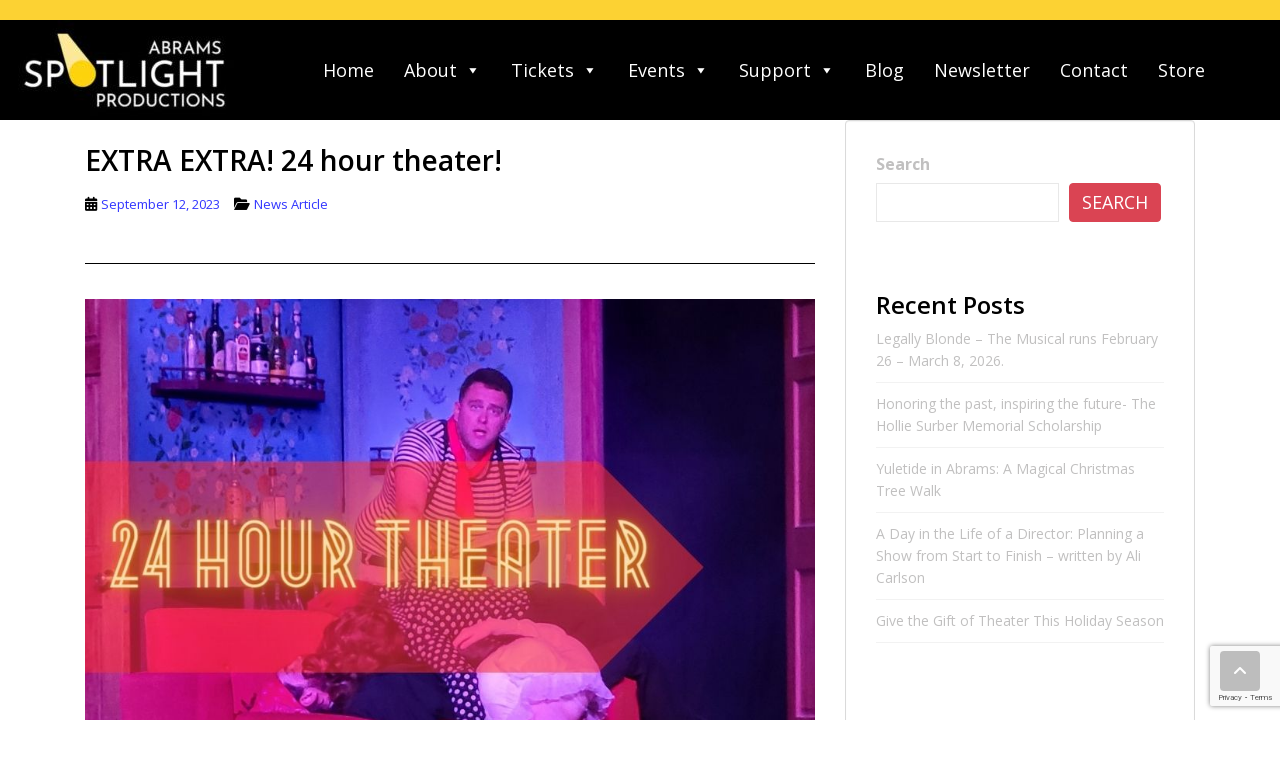

--- FILE ---
content_type: text/html; charset=UTF-8
request_url: https://abramsspotlightproductions.com/extra-extra-24-hour-theater/
body_size: 24492
content:
<!doctype html>
<!--[if !IE]>
<html class="no-js non-ie" lang="en-US"> <![endif]-->
<!--[if IE 7 ]>
<html class="no-js ie7" lang="en-US"> <![endif]-->
<!--[if IE 8 ]>
<html class="no-js ie8" lang="en-US"> <![endif]-->
<!--[if IE 9 ]>
<html class="no-js ie9" lang="en-US"> <![endif]-->
<!--[if gt IE 9]><!-->
<html class="no-js" lang="en-US">
<!--<![endif]-->

<head>
	<meta charset="UTF-8">
	<meta name="viewport" content="width=device-width, initial-scale=1">
	<meta name="theme-color" content="">
	<link rel="profile" href="http://gmpg.org/xfn/11">

	<script src="https://cdnjs.cloudflare.com/ajax/libs/jquery/3.2.1/jquery.min.js" ></script>
	<script src="https://cdnjs.cloudflare.com/ajax/libs/flexslider/2.6.3/jquery.flexslider-min.js"></script>

	<link href="https://cdn.jsdelivr.net/npm/bootstrap@5.0.2/dist/css/bootstrap.min.css" rel="stylesheet" integrity="sha384-EVSTQN3/azprG1Anm3QDgpJLIm9Nao0Yz1ztcQTwFspd3yD65VohhpuuCOmLASjC" crossorigin="anonymous" defer>
	<script src="https://cdn.jsdelivr.net/npm/bootstrap@5.0.2/dist/js/bootstrap.bundle.min.js" integrity="sha384-MrcW6ZMFYlzcLA8Nl+NtUVF0sA7MsXsP1UyJoMp4YLEuNSfAP+JcXn/tWtIaxVXM" crossorigin="anonymous" defer></script>

	<meta name='robots' content='index, follow, max-image-preview:large, max-snippet:-1, max-video-preview:-1' />

	<!-- This site is optimized with the Yoast SEO plugin v26.5 - https://yoast.com/wordpress/plugins/seo/ -->
	<title>EXTRA EXTRA! 24 hour theater! | Abrams Spotlight Productions</title>
	<link rel="canonical" href="https://abramsspotlightproductions.com/extra-extra-24-hour-theater/" />
	<meta property="og:locale" content="en_US" />
	<meta property="og:type" content="article" />
	<meta property="og:title" content="EXTRA EXTRA! 24 hour theater! | Abrams Spotlight Productions" />
	<meta property="og:description" content="Extra, Extra! : 24 Hour Theater is Sure to EXCITE and THRILL Calling all writers, performers, &amp; directors! What is more exciting than seeing a play go from a mere thought, to words on a page, and then step by step brought to life on stage? That would be writing and producing a performance in [&hellip;]" />
	<meta property="og:url" content="https://abramsspotlightproductions.com/extra-extra-24-hour-theater/" />
	<meta property="og:site_name" content="Abrams Spotlight Productions" />
	<meta property="article:published_time" content="2023-09-12T13:46:03+00:00" />
	<meta property="article:modified_time" content="2024-09-11T22:00:40+00:00" />
	<meta property="og:image" content="https://abramsspotlightproductions.com/wp-content/uploads/2023/09/24-hour-theater-1.jpg" />
	<meta name="author" content="Assistant Director" />
	<meta name="twitter:label1" content="Written by" />
	<meta name="twitter:data1" content="Assistant Director" />
	<meta name="twitter:label2" content="Est. reading time" />
	<meta name="twitter:data2" content="2 minutes" />
	<script type="application/ld+json" class="yoast-schema-graph">{"@context":"https://schema.org","@graph":[{"@type":"WebPage","@id":"https://abramsspotlightproductions.com/extra-extra-24-hour-theater/","url":"https://abramsspotlightproductions.com/extra-extra-24-hour-theater/","name":"EXTRA EXTRA! 24 hour theater! | Abrams Spotlight Productions","isPartOf":{"@id":"https://abramsspotlightproductions.com/#website"},"primaryImageOfPage":{"@id":"https://abramsspotlightproductions.com/extra-extra-24-hour-theater/#primaryimage"},"image":{"@id":"https://abramsspotlightproductions.com/extra-extra-24-hour-theater/#primaryimage"},"thumbnailUrl":"https://abramsspotlightproductions.com/wp-content/uploads/2023/09/24-hour-theater-1.jpg","datePublished":"2023-09-12T13:46:03+00:00","dateModified":"2024-09-11T22:00:40+00:00","author":{"@id":"https://abramsspotlightproductions.com/#/schema/person/2462ca72763d4afdb8c33d4310630383"},"breadcrumb":{"@id":"https://abramsspotlightproductions.com/extra-extra-24-hour-theater/#breadcrumb"},"inLanguage":"en-US","potentialAction":[{"@type":"ReadAction","target":["https://abramsspotlightproductions.com/extra-extra-24-hour-theater/"]}]},{"@type":"ImageObject","inLanguage":"en-US","@id":"https://abramsspotlightproductions.com/extra-extra-24-hour-theater/#primaryimage","url":"https://abramsspotlightproductions.com/wp-content/uploads/2023/09/24-hour-theater-1.jpg","contentUrl":"https://abramsspotlightproductions.com/wp-content/uploads/2023/09/24-hour-theater-1.jpg","width":940,"height":788},{"@type":"BreadcrumbList","@id":"https://abramsspotlightproductions.com/extra-extra-24-hour-theater/#breadcrumb","itemListElement":[{"@type":"ListItem","position":1,"name":"Home","item":"https://abramsspotlightproductions.com/"},{"@type":"ListItem","position":2,"name":"EXTRA EXTRA! 24 hour theater!"}]},{"@type":"WebSite","@id":"https://abramsspotlightproductions.com/#website","url":"https://abramsspotlightproductions.com/","name":"Abrams Spotlight Productions","description":"The Premiere Theater Experience","potentialAction":[{"@type":"SearchAction","target":{"@type":"EntryPoint","urlTemplate":"https://abramsspotlightproductions.com/?s={search_term_string}"},"query-input":{"@type":"PropertyValueSpecification","valueRequired":true,"valueName":"search_term_string"}}],"inLanguage":"en-US"},{"@type":"Person","@id":"https://abramsspotlightproductions.com/#/schema/person/2462ca72763d4afdb8c33d4310630383","name":"Assistant Director","image":{"@type":"ImageObject","inLanguage":"en-US","@id":"https://abramsspotlightproductions.com/#/schema/person/image/","url":"https://secure.gravatar.com/avatar/0695590f3748e271c7b46de4e463cec28429023c54de968d7caa3f6707299813?s=96&d=mm&r=g","contentUrl":"https://secure.gravatar.com/avatar/0695590f3748e271c7b46de4e463cec28429023c54de968d7caa3f6707299813?s=96&d=mm&r=g","caption":"Assistant Director"},"url":"https://abramsspotlightproductions.com/author/assistant-director/"}]}</script>
	<!-- / Yoast SEO plugin. -->


<meta http-equiv="x-dns-prefetch-control" content="on">
<link href="https://app.ecwid.com" rel="preconnect" crossorigin />
<link href="https://ecomm.events" rel="preconnect" crossorigin />
<link href="https://d1q3axnfhmyveb.cloudfront.net" rel="preconnect" crossorigin />
<link href="https://dqzrr9k4bjpzk.cloudfront.net" rel="preconnect" crossorigin />
<link href="https://d1oxsl77a1kjht.cloudfront.net" rel="preconnect" crossorigin>
<link rel="prefetch" href="https://app.ecwid.com/script.js?90747859&data_platform=wporg&lang=en" as="script"/>
<link rel="prerender" href="https://abramsspotlightproductions.com/store/"/>
<link rel='dns-prefetch' href='//fonts.googleapis.com' />
<link rel="alternate" type="application/rss+xml" title="Abrams Spotlight Productions &raquo; Feed" href="https://abramsspotlightproductions.com/feed/" />
<link rel="alternate" type="application/rss+xml" title="Abrams Spotlight Productions &raquo; Comments Feed" href="https://abramsspotlightproductions.com/comments/feed/" />
<link rel="alternate" title="oEmbed (JSON)" type="application/json+oembed" href="https://abramsspotlightproductions.com/wp-json/oembed/1.0/embed?url=https%3A%2F%2Fabramsspotlightproductions.com%2Fextra-extra-24-hour-theater%2F" />
<link rel="alternate" title="oEmbed (XML)" type="text/xml+oembed" href="https://abramsspotlightproductions.com/wp-json/oembed/1.0/embed?url=https%3A%2F%2Fabramsspotlightproductions.com%2Fextra-extra-24-hour-theater%2F&#038;format=xml" />
		<!-- This site uses the Google Analytics by MonsterInsights plugin v9.11.1 - Using Analytics tracking - https://www.monsterinsights.com/ -->
							<script src="//www.googletagmanager.com/gtag/js?id=G-LV757CWJJJ"  data-cfasync="false" data-wpfc-render="false" type="text/javascript" async></script>
			<script data-cfasync="false" data-wpfc-render="false" type="text/javascript">
				var mi_version = '9.11.1';
				var mi_track_user = true;
				var mi_no_track_reason = '';
								var MonsterInsightsDefaultLocations = {"page_location":"https:\/\/abramsspotlightproductions.com\/extra-extra-24-hour-theater\/"};
								if ( typeof MonsterInsightsPrivacyGuardFilter === 'function' ) {
					var MonsterInsightsLocations = (typeof MonsterInsightsExcludeQuery === 'object') ? MonsterInsightsPrivacyGuardFilter( MonsterInsightsExcludeQuery ) : MonsterInsightsPrivacyGuardFilter( MonsterInsightsDefaultLocations );
				} else {
					var MonsterInsightsLocations = (typeof MonsterInsightsExcludeQuery === 'object') ? MonsterInsightsExcludeQuery : MonsterInsightsDefaultLocations;
				}

								var disableStrs = [
										'ga-disable-G-LV757CWJJJ',
									];

				/* Function to detect opted out users */
				function __gtagTrackerIsOptedOut() {
					for (var index = 0; index < disableStrs.length; index++) {
						if (document.cookie.indexOf(disableStrs[index] + '=true') > -1) {
							return true;
						}
					}

					return false;
				}

				/* Disable tracking if the opt-out cookie exists. */
				if (__gtagTrackerIsOptedOut()) {
					for (var index = 0; index < disableStrs.length; index++) {
						window[disableStrs[index]] = true;
					}
				}

				/* Opt-out function */
				function __gtagTrackerOptout() {
					for (var index = 0; index < disableStrs.length; index++) {
						document.cookie = disableStrs[index] + '=true; expires=Thu, 31 Dec 2099 23:59:59 UTC; path=/';
						window[disableStrs[index]] = true;
					}
				}

				if ('undefined' === typeof gaOptout) {
					function gaOptout() {
						__gtagTrackerOptout();
					}
				}
								window.dataLayer = window.dataLayer || [];

				window.MonsterInsightsDualTracker = {
					helpers: {},
					trackers: {},
				};
				if (mi_track_user) {
					function __gtagDataLayer() {
						dataLayer.push(arguments);
					}

					function __gtagTracker(type, name, parameters) {
						if (!parameters) {
							parameters = {};
						}

						if (parameters.send_to) {
							__gtagDataLayer.apply(null, arguments);
							return;
						}

						if (type === 'event') {
														parameters.send_to = monsterinsights_frontend.v4_id;
							var hookName = name;
							if (typeof parameters['event_category'] !== 'undefined') {
								hookName = parameters['event_category'] + ':' + name;
							}

							if (typeof MonsterInsightsDualTracker.trackers[hookName] !== 'undefined') {
								MonsterInsightsDualTracker.trackers[hookName](parameters);
							} else {
								__gtagDataLayer('event', name, parameters);
							}
							
						} else {
							__gtagDataLayer.apply(null, arguments);
						}
					}

					__gtagTracker('js', new Date());
					__gtagTracker('set', {
						'developer_id.dZGIzZG': true,
											});
					if ( MonsterInsightsLocations.page_location ) {
						__gtagTracker('set', MonsterInsightsLocations);
					}
										__gtagTracker('config', 'G-LV757CWJJJ', {"forceSSL":"true","link_attribution":"true"} );
										window.gtag = __gtagTracker;										(function () {
						/* https://developers.google.com/analytics/devguides/collection/analyticsjs/ */
						/* ga and __gaTracker compatibility shim. */
						var noopfn = function () {
							return null;
						};
						var newtracker = function () {
							return new Tracker();
						};
						var Tracker = function () {
							return null;
						};
						var p = Tracker.prototype;
						p.get = noopfn;
						p.set = noopfn;
						p.send = function () {
							var args = Array.prototype.slice.call(arguments);
							args.unshift('send');
							__gaTracker.apply(null, args);
						};
						var __gaTracker = function () {
							var len = arguments.length;
							if (len === 0) {
								return;
							}
							var f = arguments[len - 1];
							if (typeof f !== 'object' || f === null || typeof f.hitCallback !== 'function') {
								if ('send' === arguments[0]) {
									var hitConverted, hitObject = false, action;
									if ('event' === arguments[1]) {
										if ('undefined' !== typeof arguments[3]) {
											hitObject = {
												'eventAction': arguments[3],
												'eventCategory': arguments[2],
												'eventLabel': arguments[4],
												'value': arguments[5] ? arguments[5] : 1,
											}
										}
									}
									if ('pageview' === arguments[1]) {
										if ('undefined' !== typeof arguments[2]) {
											hitObject = {
												'eventAction': 'page_view',
												'page_path': arguments[2],
											}
										}
									}
									if (typeof arguments[2] === 'object') {
										hitObject = arguments[2];
									}
									if (typeof arguments[5] === 'object') {
										Object.assign(hitObject, arguments[5]);
									}
									if ('undefined' !== typeof arguments[1].hitType) {
										hitObject = arguments[1];
										if ('pageview' === hitObject.hitType) {
											hitObject.eventAction = 'page_view';
										}
									}
									if (hitObject) {
										action = 'timing' === arguments[1].hitType ? 'timing_complete' : hitObject.eventAction;
										hitConverted = mapArgs(hitObject);
										__gtagTracker('event', action, hitConverted);
									}
								}
								return;
							}

							function mapArgs(args) {
								var arg, hit = {};
								var gaMap = {
									'eventCategory': 'event_category',
									'eventAction': 'event_action',
									'eventLabel': 'event_label',
									'eventValue': 'event_value',
									'nonInteraction': 'non_interaction',
									'timingCategory': 'event_category',
									'timingVar': 'name',
									'timingValue': 'value',
									'timingLabel': 'event_label',
									'page': 'page_path',
									'location': 'page_location',
									'title': 'page_title',
									'referrer' : 'page_referrer',
								};
								for (arg in args) {
																		if (!(!args.hasOwnProperty(arg) || !gaMap.hasOwnProperty(arg))) {
										hit[gaMap[arg]] = args[arg];
									} else {
										hit[arg] = args[arg];
									}
								}
								return hit;
							}

							try {
								f.hitCallback();
							} catch (ex) {
							}
						};
						__gaTracker.create = newtracker;
						__gaTracker.getByName = newtracker;
						__gaTracker.getAll = function () {
							return [];
						};
						__gaTracker.remove = noopfn;
						__gaTracker.loaded = true;
						window['__gaTracker'] = __gaTracker;
					})();
									} else {
										console.log("");
					(function () {
						function __gtagTracker() {
							return null;
						}

						window['__gtagTracker'] = __gtagTracker;
						window['gtag'] = __gtagTracker;
					})();
									}
			</script>
							<!-- / Google Analytics by MonsterInsights -->
		<style id='wp-img-auto-sizes-contain-inline-css' type='text/css'>
img:is([sizes=auto i],[sizes^="auto," i]){contain-intrinsic-size:3000px 1500px}
/*# sourceURL=wp-img-auto-sizes-contain-inline-css */
</style>
<link rel='stylesheet' id='pt-cv-public-style-css' href='https://abramsspotlightproductions.com/wp-content/plugins/content-views-query-and-display-post-page/public/assets/css/cv.css?ver=4.2.1' type='text/css' media='all' />
<link rel='stylesheet' id='pt-cv-public-pro-style-css' href='https://abramsspotlightproductions.com/wp-content/plugins/pt-content-views-pro/public/assets/css/cvpro.min.css?ver=6.0' type='text/css' media='all' />
<style id='wp-emoji-styles-inline-css' type='text/css'>

	img.wp-smiley, img.emoji {
		display: inline !important;
		border: none !important;
		box-shadow: none !important;
		height: 1em !important;
		width: 1em !important;
		margin: 0 0.07em !important;
		vertical-align: -0.1em !important;
		background: none !important;
		padding: 0 !important;
	}
/*# sourceURL=wp-emoji-styles-inline-css */
</style>
<link rel='stylesheet' id='wp-block-library-css' href='https://abramsspotlightproductions.com/wp-includes/css/dist/block-library/style.min.css?ver=6.9' type='text/css' media='all' />
<style id='wp-block-archives-inline-css' type='text/css'>
.wp-block-archives{box-sizing:border-box}.wp-block-archives-dropdown label{display:block}
/*# sourceURL=https://abramsspotlightproductions.com/wp-includes/blocks/archives/style.min.css */
</style>
<style id='wp-block-categories-inline-css' type='text/css'>
.wp-block-categories{box-sizing:border-box}.wp-block-categories.alignleft{margin-right:2em}.wp-block-categories.alignright{margin-left:2em}.wp-block-categories.wp-block-categories-dropdown.aligncenter{text-align:center}.wp-block-categories .wp-block-categories__label{display:block;width:100%}
/*# sourceURL=https://abramsspotlightproductions.com/wp-includes/blocks/categories/style.min.css */
</style>
<style id='wp-block-heading-inline-css' type='text/css'>
h1:where(.wp-block-heading).has-background,h2:where(.wp-block-heading).has-background,h3:where(.wp-block-heading).has-background,h4:where(.wp-block-heading).has-background,h5:where(.wp-block-heading).has-background,h6:where(.wp-block-heading).has-background{padding:1.25em 2.375em}h1.has-text-align-left[style*=writing-mode]:where([style*=vertical-lr]),h1.has-text-align-right[style*=writing-mode]:where([style*=vertical-rl]),h2.has-text-align-left[style*=writing-mode]:where([style*=vertical-lr]),h2.has-text-align-right[style*=writing-mode]:where([style*=vertical-rl]),h3.has-text-align-left[style*=writing-mode]:where([style*=vertical-lr]),h3.has-text-align-right[style*=writing-mode]:where([style*=vertical-rl]),h4.has-text-align-left[style*=writing-mode]:where([style*=vertical-lr]),h4.has-text-align-right[style*=writing-mode]:where([style*=vertical-rl]),h5.has-text-align-left[style*=writing-mode]:where([style*=vertical-lr]),h5.has-text-align-right[style*=writing-mode]:where([style*=vertical-rl]),h6.has-text-align-left[style*=writing-mode]:where([style*=vertical-lr]),h6.has-text-align-right[style*=writing-mode]:where([style*=vertical-rl]){rotate:180deg}
/*# sourceURL=https://abramsspotlightproductions.com/wp-includes/blocks/heading/style.min.css */
</style>
<style id='wp-block-image-inline-css' type='text/css'>
.wp-block-image>a,.wp-block-image>figure>a{display:inline-block}.wp-block-image img{box-sizing:border-box;height:auto;max-width:100%;vertical-align:bottom}@media not (prefers-reduced-motion){.wp-block-image img.hide{visibility:hidden}.wp-block-image img.show{animation:show-content-image .4s}}.wp-block-image[style*=border-radius] img,.wp-block-image[style*=border-radius]>a{border-radius:inherit}.wp-block-image.has-custom-border img{box-sizing:border-box}.wp-block-image.aligncenter{text-align:center}.wp-block-image.alignfull>a,.wp-block-image.alignwide>a{width:100%}.wp-block-image.alignfull img,.wp-block-image.alignwide img{height:auto;width:100%}.wp-block-image .aligncenter,.wp-block-image .alignleft,.wp-block-image .alignright,.wp-block-image.aligncenter,.wp-block-image.alignleft,.wp-block-image.alignright{display:table}.wp-block-image .aligncenter>figcaption,.wp-block-image .alignleft>figcaption,.wp-block-image .alignright>figcaption,.wp-block-image.aligncenter>figcaption,.wp-block-image.alignleft>figcaption,.wp-block-image.alignright>figcaption{caption-side:bottom;display:table-caption}.wp-block-image .alignleft{float:left;margin:.5em 1em .5em 0}.wp-block-image .alignright{float:right;margin:.5em 0 .5em 1em}.wp-block-image .aligncenter{margin-left:auto;margin-right:auto}.wp-block-image :where(figcaption){margin-bottom:1em;margin-top:.5em}.wp-block-image.is-style-circle-mask img{border-radius:9999px}@supports ((-webkit-mask-image:none) or (mask-image:none)) or (-webkit-mask-image:none){.wp-block-image.is-style-circle-mask img{border-radius:0;-webkit-mask-image:url('data:image/svg+xml;utf8,<svg viewBox="0 0 100 100" xmlns="http://www.w3.org/2000/svg"><circle cx="50" cy="50" r="50"/></svg>');mask-image:url('data:image/svg+xml;utf8,<svg viewBox="0 0 100 100" xmlns="http://www.w3.org/2000/svg"><circle cx="50" cy="50" r="50"/></svg>');mask-mode:alpha;-webkit-mask-position:center;mask-position:center;-webkit-mask-repeat:no-repeat;mask-repeat:no-repeat;-webkit-mask-size:contain;mask-size:contain}}:root :where(.wp-block-image.is-style-rounded img,.wp-block-image .is-style-rounded img){border-radius:9999px}.wp-block-image figure{margin:0}.wp-lightbox-container{display:flex;flex-direction:column;position:relative}.wp-lightbox-container img{cursor:zoom-in}.wp-lightbox-container img:hover+button{opacity:1}.wp-lightbox-container button{align-items:center;backdrop-filter:blur(16px) saturate(180%);background-color:#5a5a5a40;border:none;border-radius:4px;cursor:zoom-in;display:flex;height:20px;justify-content:center;opacity:0;padding:0;position:absolute;right:16px;text-align:center;top:16px;width:20px;z-index:100}@media not (prefers-reduced-motion){.wp-lightbox-container button{transition:opacity .2s ease}}.wp-lightbox-container button:focus-visible{outline:3px auto #5a5a5a40;outline:3px auto -webkit-focus-ring-color;outline-offset:3px}.wp-lightbox-container button:hover{cursor:pointer;opacity:1}.wp-lightbox-container button:focus{opacity:1}.wp-lightbox-container button:focus,.wp-lightbox-container button:hover,.wp-lightbox-container button:not(:hover):not(:active):not(.has-background){background-color:#5a5a5a40;border:none}.wp-lightbox-overlay{box-sizing:border-box;cursor:zoom-out;height:100vh;left:0;overflow:hidden;position:fixed;top:0;visibility:hidden;width:100%;z-index:100000}.wp-lightbox-overlay .close-button{align-items:center;cursor:pointer;display:flex;justify-content:center;min-height:40px;min-width:40px;padding:0;position:absolute;right:calc(env(safe-area-inset-right) + 16px);top:calc(env(safe-area-inset-top) + 16px);z-index:5000000}.wp-lightbox-overlay .close-button:focus,.wp-lightbox-overlay .close-button:hover,.wp-lightbox-overlay .close-button:not(:hover):not(:active):not(.has-background){background:none;border:none}.wp-lightbox-overlay .lightbox-image-container{height:var(--wp--lightbox-container-height);left:50%;overflow:hidden;position:absolute;top:50%;transform:translate(-50%,-50%);transform-origin:top left;width:var(--wp--lightbox-container-width);z-index:9999999999}.wp-lightbox-overlay .wp-block-image{align-items:center;box-sizing:border-box;display:flex;height:100%;justify-content:center;margin:0;position:relative;transform-origin:0 0;width:100%;z-index:3000000}.wp-lightbox-overlay .wp-block-image img{height:var(--wp--lightbox-image-height);min-height:var(--wp--lightbox-image-height);min-width:var(--wp--lightbox-image-width);width:var(--wp--lightbox-image-width)}.wp-lightbox-overlay .wp-block-image figcaption{display:none}.wp-lightbox-overlay button{background:none;border:none}.wp-lightbox-overlay .scrim{background-color:#fff;height:100%;opacity:.9;position:absolute;width:100%;z-index:2000000}.wp-lightbox-overlay.active{visibility:visible}@media not (prefers-reduced-motion){.wp-lightbox-overlay.active{animation:turn-on-visibility .25s both}.wp-lightbox-overlay.active img{animation:turn-on-visibility .35s both}.wp-lightbox-overlay.show-closing-animation:not(.active){animation:turn-off-visibility .35s both}.wp-lightbox-overlay.show-closing-animation:not(.active) img{animation:turn-off-visibility .25s both}.wp-lightbox-overlay.zoom.active{animation:none;opacity:1;visibility:visible}.wp-lightbox-overlay.zoom.active .lightbox-image-container{animation:lightbox-zoom-in .4s}.wp-lightbox-overlay.zoom.active .lightbox-image-container img{animation:none}.wp-lightbox-overlay.zoom.active .scrim{animation:turn-on-visibility .4s forwards}.wp-lightbox-overlay.zoom.show-closing-animation:not(.active){animation:none}.wp-lightbox-overlay.zoom.show-closing-animation:not(.active) .lightbox-image-container{animation:lightbox-zoom-out .4s}.wp-lightbox-overlay.zoom.show-closing-animation:not(.active) .lightbox-image-container img{animation:none}.wp-lightbox-overlay.zoom.show-closing-animation:not(.active) .scrim{animation:turn-off-visibility .4s forwards}}@keyframes show-content-image{0%{visibility:hidden}99%{visibility:hidden}to{visibility:visible}}@keyframes turn-on-visibility{0%{opacity:0}to{opacity:1}}@keyframes turn-off-visibility{0%{opacity:1;visibility:visible}99%{opacity:0;visibility:visible}to{opacity:0;visibility:hidden}}@keyframes lightbox-zoom-in{0%{transform:translate(calc((-100vw + var(--wp--lightbox-scrollbar-width))/2 + var(--wp--lightbox-initial-left-position)),calc(-50vh + var(--wp--lightbox-initial-top-position))) scale(var(--wp--lightbox-scale))}to{transform:translate(-50%,-50%) scale(1)}}@keyframes lightbox-zoom-out{0%{transform:translate(-50%,-50%) scale(1);visibility:visible}99%{visibility:visible}to{transform:translate(calc((-100vw + var(--wp--lightbox-scrollbar-width))/2 + var(--wp--lightbox-initial-left-position)),calc(-50vh + var(--wp--lightbox-initial-top-position))) scale(var(--wp--lightbox-scale));visibility:hidden}}
/*# sourceURL=https://abramsspotlightproductions.com/wp-includes/blocks/image/style.min.css */
</style>
<style id='wp-block-latest-comments-inline-css' type='text/css'>
ol.wp-block-latest-comments{box-sizing:border-box;margin-left:0}:where(.wp-block-latest-comments:not([style*=line-height] .wp-block-latest-comments__comment)){line-height:1.1}:where(.wp-block-latest-comments:not([style*=line-height] .wp-block-latest-comments__comment-excerpt p)){line-height:1.8}.has-dates :where(.wp-block-latest-comments:not([style*=line-height])),.has-excerpts :where(.wp-block-latest-comments:not([style*=line-height])){line-height:1.5}.wp-block-latest-comments .wp-block-latest-comments{padding-left:0}.wp-block-latest-comments__comment{list-style:none;margin-bottom:1em}.has-avatars .wp-block-latest-comments__comment{list-style:none;min-height:2.25em}.has-avatars .wp-block-latest-comments__comment .wp-block-latest-comments__comment-excerpt,.has-avatars .wp-block-latest-comments__comment .wp-block-latest-comments__comment-meta{margin-left:3.25em}.wp-block-latest-comments__comment-excerpt p{font-size:.875em;margin:.36em 0 1.4em}.wp-block-latest-comments__comment-date{display:block;font-size:.75em}.wp-block-latest-comments .avatar,.wp-block-latest-comments__comment-avatar{border-radius:1.5em;display:block;float:left;height:2.5em;margin-right:.75em;width:2.5em}.wp-block-latest-comments[class*=-font-size] a,.wp-block-latest-comments[style*=font-size] a{font-size:inherit}
/*# sourceURL=https://abramsspotlightproductions.com/wp-includes/blocks/latest-comments/style.min.css */
</style>
<style id='wp-block-latest-posts-inline-css' type='text/css'>
.wp-block-latest-posts{box-sizing:border-box}.wp-block-latest-posts.alignleft{margin-right:2em}.wp-block-latest-posts.alignright{margin-left:2em}.wp-block-latest-posts.wp-block-latest-posts__list{list-style:none}.wp-block-latest-posts.wp-block-latest-posts__list li{clear:both;overflow-wrap:break-word}.wp-block-latest-posts.is-grid{display:flex;flex-wrap:wrap}.wp-block-latest-posts.is-grid li{margin:0 1.25em 1.25em 0;width:100%}@media (min-width:600px){.wp-block-latest-posts.columns-2 li{width:calc(50% - .625em)}.wp-block-latest-posts.columns-2 li:nth-child(2n){margin-right:0}.wp-block-latest-posts.columns-3 li{width:calc(33.33333% - .83333em)}.wp-block-latest-posts.columns-3 li:nth-child(3n){margin-right:0}.wp-block-latest-posts.columns-4 li{width:calc(25% - .9375em)}.wp-block-latest-posts.columns-4 li:nth-child(4n){margin-right:0}.wp-block-latest-posts.columns-5 li{width:calc(20% - 1em)}.wp-block-latest-posts.columns-5 li:nth-child(5n){margin-right:0}.wp-block-latest-posts.columns-6 li{width:calc(16.66667% - 1.04167em)}.wp-block-latest-posts.columns-6 li:nth-child(6n){margin-right:0}}:root :where(.wp-block-latest-posts.is-grid){padding:0}:root :where(.wp-block-latest-posts.wp-block-latest-posts__list){padding-left:0}.wp-block-latest-posts__post-author,.wp-block-latest-posts__post-date{display:block;font-size:.8125em}.wp-block-latest-posts__post-excerpt,.wp-block-latest-posts__post-full-content{margin-bottom:1em;margin-top:.5em}.wp-block-latest-posts__featured-image a{display:inline-block}.wp-block-latest-posts__featured-image img{height:auto;max-width:100%;width:auto}.wp-block-latest-posts__featured-image.alignleft{float:left;margin-right:1em}.wp-block-latest-posts__featured-image.alignright{float:right;margin-left:1em}.wp-block-latest-posts__featured-image.aligncenter{margin-bottom:1em;text-align:center}
/*# sourceURL=https://abramsspotlightproductions.com/wp-includes/blocks/latest-posts/style.min.css */
</style>
<style id='wp-block-search-inline-css' type='text/css'>
.wp-block-search__button{margin-left:10px;word-break:normal}.wp-block-search__button.has-icon{line-height:0}.wp-block-search__button svg{height:1.25em;min-height:24px;min-width:24px;width:1.25em;fill:currentColor;vertical-align:text-bottom}:where(.wp-block-search__button){border:1px solid #ccc;padding:6px 10px}.wp-block-search__inside-wrapper{display:flex;flex:auto;flex-wrap:nowrap;max-width:100%}.wp-block-search__label{width:100%}.wp-block-search.wp-block-search__button-only .wp-block-search__button{box-sizing:border-box;display:flex;flex-shrink:0;justify-content:center;margin-left:0;max-width:100%}.wp-block-search.wp-block-search__button-only .wp-block-search__inside-wrapper{min-width:0!important;transition-property:width}.wp-block-search.wp-block-search__button-only .wp-block-search__input{flex-basis:100%;transition-duration:.3s}.wp-block-search.wp-block-search__button-only.wp-block-search__searchfield-hidden,.wp-block-search.wp-block-search__button-only.wp-block-search__searchfield-hidden .wp-block-search__inside-wrapper{overflow:hidden}.wp-block-search.wp-block-search__button-only.wp-block-search__searchfield-hidden .wp-block-search__input{border-left-width:0!important;border-right-width:0!important;flex-basis:0;flex-grow:0;margin:0;min-width:0!important;padding-left:0!important;padding-right:0!important;width:0!important}:where(.wp-block-search__input){appearance:none;border:1px solid #949494;flex-grow:1;font-family:inherit;font-size:inherit;font-style:inherit;font-weight:inherit;letter-spacing:inherit;line-height:inherit;margin-left:0;margin-right:0;min-width:3rem;padding:8px;text-decoration:unset!important;text-transform:inherit}:where(.wp-block-search__button-inside .wp-block-search__inside-wrapper){background-color:#fff;border:1px solid #949494;box-sizing:border-box;padding:4px}:where(.wp-block-search__button-inside .wp-block-search__inside-wrapper) .wp-block-search__input{border:none;border-radius:0;padding:0 4px}:where(.wp-block-search__button-inside .wp-block-search__inside-wrapper) .wp-block-search__input:focus{outline:none}:where(.wp-block-search__button-inside .wp-block-search__inside-wrapper) :where(.wp-block-search__button){padding:4px 8px}.wp-block-search.aligncenter .wp-block-search__inside-wrapper{margin:auto}.wp-block[data-align=right] .wp-block-search.wp-block-search__button-only .wp-block-search__inside-wrapper{float:right}
/*# sourceURL=https://abramsspotlightproductions.com/wp-includes/blocks/search/style.min.css */
</style>
<style id='wp-block-group-inline-css' type='text/css'>
.wp-block-group{box-sizing:border-box}:where(.wp-block-group.wp-block-group-is-layout-constrained){position:relative}
/*# sourceURL=https://abramsspotlightproductions.com/wp-includes/blocks/group/style.min.css */
</style>
<style id='global-styles-inline-css' type='text/css'>
:root{--wp--preset--aspect-ratio--square: 1;--wp--preset--aspect-ratio--4-3: 4/3;--wp--preset--aspect-ratio--3-4: 3/4;--wp--preset--aspect-ratio--3-2: 3/2;--wp--preset--aspect-ratio--2-3: 2/3;--wp--preset--aspect-ratio--16-9: 16/9;--wp--preset--aspect-ratio--9-16: 9/16;--wp--preset--color--black: #000000;--wp--preset--color--cyan-bluish-gray: #abb8c3;--wp--preset--color--white: #ffffff;--wp--preset--color--pale-pink: #f78da7;--wp--preset--color--vivid-red: #cf2e2e;--wp--preset--color--luminous-vivid-orange: #ff6900;--wp--preset--color--luminous-vivid-amber: #fcb900;--wp--preset--color--light-green-cyan: #7bdcb5;--wp--preset--color--vivid-green-cyan: #00d084;--wp--preset--color--pale-cyan-blue: #8ed1fc;--wp--preset--color--vivid-cyan-blue: #0693e3;--wp--preset--color--vivid-purple: #9b51e0;--wp--preset--gradient--vivid-cyan-blue-to-vivid-purple: linear-gradient(135deg,rgb(6,147,227) 0%,rgb(155,81,224) 100%);--wp--preset--gradient--light-green-cyan-to-vivid-green-cyan: linear-gradient(135deg,rgb(122,220,180) 0%,rgb(0,208,130) 100%);--wp--preset--gradient--luminous-vivid-amber-to-luminous-vivid-orange: linear-gradient(135deg,rgb(252,185,0) 0%,rgb(255,105,0) 100%);--wp--preset--gradient--luminous-vivid-orange-to-vivid-red: linear-gradient(135deg,rgb(255,105,0) 0%,rgb(207,46,46) 100%);--wp--preset--gradient--very-light-gray-to-cyan-bluish-gray: linear-gradient(135deg,rgb(238,238,238) 0%,rgb(169,184,195) 100%);--wp--preset--gradient--cool-to-warm-spectrum: linear-gradient(135deg,rgb(74,234,220) 0%,rgb(151,120,209) 20%,rgb(207,42,186) 40%,rgb(238,44,130) 60%,rgb(251,105,98) 80%,rgb(254,248,76) 100%);--wp--preset--gradient--blush-light-purple: linear-gradient(135deg,rgb(255,206,236) 0%,rgb(152,150,240) 100%);--wp--preset--gradient--blush-bordeaux: linear-gradient(135deg,rgb(254,205,165) 0%,rgb(254,45,45) 50%,rgb(107,0,62) 100%);--wp--preset--gradient--luminous-dusk: linear-gradient(135deg,rgb(255,203,112) 0%,rgb(199,81,192) 50%,rgb(65,88,208) 100%);--wp--preset--gradient--pale-ocean: linear-gradient(135deg,rgb(255,245,203) 0%,rgb(182,227,212) 50%,rgb(51,167,181) 100%);--wp--preset--gradient--electric-grass: linear-gradient(135deg,rgb(202,248,128) 0%,rgb(113,206,126) 100%);--wp--preset--gradient--midnight: linear-gradient(135deg,rgb(2,3,129) 0%,rgb(40,116,252) 100%);--wp--preset--font-size--small: 13px;--wp--preset--font-size--medium: 20px;--wp--preset--font-size--large: 36px;--wp--preset--font-size--x-large: 42px;--wp--preset--spacing--20: 0.44rem;--wp--preset--spacing--30: 0.67rem;--wp--preset--spacing--40: 1rem;--wp--preset--spacing--50: 1.5rem;--wp--preset--spacing--60: 2.25rem;--wp--preset--spacing--70: 3.38rem;--wp--preset--spacing--80: 5.06rem;--wp--preset--shadow--natural: 6px 6px 9px rgba(0, 0, 0, 0.2);--wp--preset--shadow--deep: 12px 12px 50px rgba(0, 0, 0, 0.4);--wp--preset--shadow--sharp: 6px 6px 0px rgba(0, 0, 0, 0.2);--wp--preset--shadow--outlined: 6px 6px 0px -3px rgb(255, 255, 255), 6px 6px rgb(0, 0, 0);--wp--preset--shadow--crisp: 6px 6px 0px rgb(0, 0, 0);}:where(.is-layout-flex){gap: 0.5em;}:where(.is-layout-grid){gap: 0.5em;}body .is-layout-flex{display: flex;}.is-layout-flex{flex-wrap: wrap;align-items: center;}.is-layout-flex > :is(*, div){margin: 0;}body .is-layout-grid{display: grid;}.is-layout-grid > :is(*, div){margin: 0;}:where(.wp-block-columns.is-layout-flex){gap: 2em;}:where(.wp-block-columns.is-layout-grid){gap: 2em;}:where(.wp-block-post-template.is-layout-flex){gap: 1.25em;}:where(.wp-block-post-template.is-layout-grid){gap: 1.25em;}.has-black-color{color: var(--wp--preset--color--black) !important;}.has-cyan-bluish-gray-color{color: var(--wp--preset--color--cyan-bluish-gray) !important;}.has-white-color{color: var(--wp--preset--color--white) !important;}.has-pale-pink-color{color: var(--wp--preset--color--pale-pink) !important;}.has-vivid-red-color{color: var(--wp--preset--color--vivid-red) !important;}.has-luminous-vivid-orange-color{color: var(--wp--preset--color--luminous-vivid-orange) !important;}.has-luminous-vivid-amber-color{color: var(--wp--preset--color--luminous-vivid-amber) !important;}.has-light-green-cyan-color{color: var(--wp--preset--color--light-green-cyan) !important;}.has-vivid-green-cyan-color{color: var(--wp--preset--color--vivid-green-cyan) !important;}.has-pale-cyan-blue-color{color: var(--wp--preset--color--pale-cyan-blue) !important;}.has-vivid-cyan-blue-color{color: var(--wp--preset--color--vivid-cyan-blue) !important;}.has-vivid-purple-color{color: var(--wp--preset--color--vivid-purple) !important;}.has-black-background-color{background-color: var(--wp--preset--color--black) !important;}.has-cyan-bluish-gray-background-color{background-color: var(--wp--preset--color--cyan-bluish-gray) !important;}.has-white-background-color{background-color: var(--wp--preset--color--white) !important;}.has-pale-pink-background-color{background-color: var(--wp--preset--color--pale-pink) !important;}.has-vivid-red-background-color{background-color: var(--wp--preset--color--vivid-red) !important;}.has-luminous-vivid-orange-background-color{background-color: var(--wp--preset--color--luminous-vivid-orange) !important;}.has-luminous-vivid-amber-background-color{background-color: var(--wp--preset--color--luminous-vivid-amber) !important;}.has-light-green-cyan-background-color{background-color: var(--wp--preset--color--light-green-cyan) !important;}.has-vivid-green-cyan-background-color{background-color: var(--wp--preset--color--vivid-green-cyan) !important;}.has-pale-cyan-blue-background-color{background-color: var(--wp--preset--color--pale-cyan-blue) !important;}.has-vivid-cyan-blue-background-color{background-color: var(--wp--preset--color--vivid-cyan-blue) !important;}.has-vivid-purple-background-color{background-color: var(--wp--preset--color--vivid-purple) !important;}.has-black-border-color{border-color: var(--wp--preset--color--black) !important;}.has-cyan-bluish-gray-border-color{border-color: var(--wp--preset--color--cyan-bluish-gray) !important;}.has-white-border-color{border-color: var(--wp--preset--color--white) !important;}.has-pale-pink-border-color{border-color: var(--wp--preset--color--pale-pink) !important;}.has-vivid-red-border-color{border-color: var(--wp--preset--color--vivid-red) !important;}.has-luminous-vivid-orange-border-color{border-color: var(--wp--preset--color--luminous-vivid-orange) !important;}.has-luminous-vivid-amber-border-color{border-color: var(--wp--preset--color--luminous-vivid-amber) !important;}.has-light-green-cyan-border-color{border-color: var(--wp--preset--color--light-green-cyan) !important;}.has-vivid-green-cyan-border-color{border-color: var(--wp--preset--color--vivid-green-cyan) !important;}.has-pale-cyan-blue-border-color{border-color: var(--wp--preset--color--pale-cyan-blue) !important;}.has-vivid-cyan-blue-border-color{border-color: var(--wp--preset--color--vivid-cyan-blue) !important;}.has-vivid-purple-border-color{border-color: var(--wp--preset--color--vivid-purple) !important;}.has-vivid-cyan-blue-to-vivid-purple-gradient-background{background: var(--wp--preset--gradient--vivid-cyan-blue-to-vivid-purple) !important;}.has-light-green-cyan-to-vivid-green-cyan-gradient-background{background: var(--wp--preset--gradient--light-green-cyan-to-vivid-green-cyan) !important;}.has-luminous-vivid-amber-to-luminous-vivid-orange-gradient-background{background: var(--wp--preset--gradient--luminous-vivid-amber-to-luminous-vivid-orange) !important;}.has-luminous-vivid-orange-to-vivid-red-gradient-background{background: var(--wp--preset--gradient--luminous-vivid-orange-to-vivid-red) !important;}.has-very-light-gray-to-cyan-bluish-gray-gradient-background{background: var(--wp--preset--gradient--very-light-gray-to-cyan-bluish-gray) !important;}.has-cool-to-warm-spectrum-gradient-background{background: var(--wp--preset--gradient--cool-to-warm-spectrum) !important;}.has-blush-light-purple-gradient-background{background: var(--wp--preset--gradient--blush-light-purple) !important;}.has-blush-bordeaux-gradient-background{background: var(--wp--preset--gradient--blush-bordeaux) !important;}.has-luminous-dusk-gradient-background{background: var(--wp--preset--gradient--luminous-dusk) !important;}.has-pale-ocean-gradient-background{background: var(--wp--preset--gradient--pale-ocean) !important;}.has-electric-grass-gradient-background{background: var(--wp--preset--gradient--electric-grass) !important;}.has-midnight-gradient-background{background: var(--wp--preset--gradient--midnight) !important;}.has-small-font-size{font-size: var(--wp--preset--font-size--small) !important;}.has-medium-font-size{font-size: var(--wp--preset--font-size--medium) !important;}.has-large-font-size{font-size: var(--wp--preset--font-size--large) !important;}.has-x-large-font-size{font-size: var(--wp--preset--font-size--x-large) !important;}
/*# sourceURL=global-styles-inline-css */
</style>

<style id='classic-theme-styles-inline-css' type='text/css'>
/*! This file is auto-generated */
.wp-block-button__link{color:#fff;background-color:#32373c;border-radius:9999px;box-shadow:none;text-decoration:none;padding:calc(.667em + 2px) calc(1.333em + 2px);font-size:1.125em}.wp-block-file__button{background:#32373c;color:#fff;text-decoration:none}
/*# sourceURL=/wp-includes/css/classic-themes.min.css */
</style>
<link rel='stylesheet' id='ctct_form_styles-css' href='https://abramsspotlightproductions.com/wp-content/plugins/constant-contact-forms/assets/css/style.css?ver=2.15.0' type='text/css' media='all' />
<link rel='stylesheet' id='contact-form-7-css' href='https://abramsspotlightproductions.com/wp-content/plugins/contact-form-7/includes/css/styles.css?ver=6.1.4' type='text/css' media='all' />
<link rel='stylesheet' id='ecwid-css-css' href='https://abramsspotlightproductions.com/wp-content/plugins/ecwid-shopping-cart/css/frontend.css?ver=7.0.5' type='text/css' media='all' />
<link rel='stylesheet' id='baguettebox-css-css' href='https://abramsspotlightproductions.com/wp-content/plugins/gallery-block-lightbox/dist/baguetteBox.min.css?ver=1.12.0' type='text/css' media='all' />
<link rel='stylesheet' id='pk-asp-css' href='https://abramsspotlightproductions.com/wp-content/plugins/pk-asp/public/css/pk-asp-public.css?ver=1.0.0' type='text/css' media='all' />
<link rel='stylesheet' id='audioigniter-css' href='https://abramsspotlightproductions.com/wp-content/plugins/audioigniter/player/build/style.css?ver=2.0.2' type='text/css' media='all' />
<link rel='stylesheet' id='megamenu-css' href='https://abramsspotlightproductions.com/wp-content/uploads/maxmegamenu/style.css?ver=73cdb9' type='text/css' media='all' />
<link rel='stylesheet' id='dashicons-css' href='https://abramsspotlightproductions.com/wp-includes/css/dashicons.min.css?ver=6.9' type='text/css' media='all' />
<link rel='stylesheet' id='megamenu-genericons-css' href='https://abramsspotlightproductions.com/wp-content/plugins/megamenu-pro/icons/genericons/genericons/genericons.css?ver=2.4.4' type='text/css' media='all' />
<link rel='stylesheet' id='megamenu-fontawesome-css' href='https://abramsspotlightproductions.com/wp-content/plugins/megamenu-pro/icons/fontawesome/css/font-awesome.min.css?ver=2.4.4' type='text/css' media='all' />
<link rel='stylesheet' id='megamenu-fontawesome5-css' href='https://abramsspotlightproductions.com/wp-content/plugins/megamenu-pro/icons/fontawesome5/css/all.min.css?ver=2.4.4' type='text/css' media='all' />
<link rel='stylesheet' id='megamenu-fontawesome6-css' href='https://abramsspotlightproductions.com/wp-content/plugins/megamenu-pro/icons/fontawesome6/css/all.min.css?ver=2.4.4' type='text/css' media='all' />
<link rel='stylesheet' id='sparkling-bootstrap-css' href='https://abramsspotlightproductions.com/wp-content/themes/sparkling/assets/css/bootstrap.min.css?ver=6.9' type='text/css' media='all' />
<link rel='stylesheet' id='sparkling-icons-css' href='https://abramsspotlightproductions.com/wp-content/themes/sparkling/assets/css/fontawesome-all.min.css?ver=5.1.1.' type='text/css' media='all' />
<link rel='stylesheet' id='sparkling-fonts-css' href='//fonts.googleapis.com/css?family=Open+Sans%3A400italic%2C400%2C600%2C700%7CRoboto+Slab%3A400%2C300%2C700&#038;ver=6.9' type='text/css' media='all' />
<style id='kadence-blocks-global-variables-inline-css' type='text/css'>
:root {--global-kb-font-size-sm:clamp(0.8rem, 0.73rem + 0.217vw, 0.9rem);--global-kb-font-size-md:clamp(1.1rem, 0.995rem + 0.326vw, 1.25rem);--global-kb-font-size-lg:clamp(1.75rem, 1.576rem + 0.543vw, 2rem);--global-kb-font-size-xl:clamp(2.25rem, 1.728rem + 1.63vw, 3rem);--global-kb-font-size-xxl:clamp(2.5rem, 1.456rem + 3.26vw, 4rem);--global-kb-font-size-xxxl:clamp(2.75rem, 0.489rem + 7.065vw, 6rem);}:root {--global-palette1: #3182CE;--global-palette2: #2B6CB0;--global-palette3: #1A202C;--global-palette4: #2D3748;--global-palette5: #4A5568;--global-palette6: #718096;--global-palette7: #EDF2F7;--global-palette8: #F7FAFC;--global-palette9: #ffffff;}
/*# sourceURL=kadence-blocks-global-variables-inline-css */
</style>
<link rel='stylesheet' id='tmmp-css' href='https://abramsspotlightproductions.com/wp-content/plugins/team-members-pro/inc/css/tmm_style.css?ver=6.9' type='text/css' media='all' />
<link rel='stylesheet' id='parent-style-css' href='https://abramsspotlightproductions.com/wp-content/themes/sparkling/style.css?ver=6.9' type='text/css' media='all' />
<link rel='stylesheet' id='font-awesome-6-new-css' href='https://abramsspotlightproductions.com/wp-content/themes/premium-theme/inc/fontawesome/css/all.min.css?ver=6.9' type='text/css' media='all' />
<link rel='stylesheet' id='google-fonts-css' href='https://fonts.googleapis.com/css?family=Roboto&#038;display=swap&#038;ver=6.9' type='text/css' media='all' />
<link rel='stylesheet' id='child-style-css' href='https://abramsspotlightproductions.com/wp-content/themes/premium-theme/style.css?ver=6.9' type='text/css' media='all' />
<link rel='stylesheet' id='wp-block-paragraph-css' href='https://abramsspotlightproductions.com/wp-includes/blocks/paragraph/style.min.css?ver=6.9' type='text/css' media='all' />
<script type="text/javascript" src="https://abramsspotlightproductions.com/wp-content/plugins/google-analytics-for-wordpress/assets/js/frontend-gtag.min.js?ver=9.11.1" id="monsterinsights-frontend-script-js" async="async" data-wp-strategy="async"></script>
<script data-cfasync="false" data-wpfc-render="false" type="text/javascript" id='monsterinsights-frontend-script-js-extra'>/* <![CDATA[ */
var monsterinsights_frontend = {"js_events_tracking":"true","download_extensions":"doc,pdf,ppt,zip,xls,docx,pptx,xlsx","inbound_paths":"[{\"path\":\"\\\/go\\\/\",\"label\":\"affiliate\"},{\"path\":\"\\\/recommend\\\/\",\"label\":\"affiliate\"}]","home_url":"https:\/\/abramsspotlightproductions.com","hash_tracking":"false","v4_id":"G-LV757CWJJJ"};/* ]]> */
</script>
<script type="text/javascript" src="https://abramsspotlightproductions.com/wp-includes/js/jquery/jquery.min.js?ver=3.7.1" id="jquery-core-js"></script>
<script type="text/javascript" src="https://abramsspotlightproductions.com/wp-includes/js/jquery/jquery-migrate.min.js?ver=3.4.1" id="jquery-migrate-js"></script>
<script type="text/javascript" src="https://abramsspotlightproductions.com/wp-content/plugins/pk-asp/public/js/pk-asp-public.js?ver=1.0.0" id="pk-asp-js"></script>
<script type="text/javascript" src="https://abramsspotlightproductions.com/wp-content/themes/sparkling/assets/js/vendor/bootstrap.min.js?ver=6.9" id="sparkling-bootstrapjs-js"></script>
<script type="text/javascript" src="https://abramsspotlightproductions.com/wp-content/themes/sparkling/assets/js/functions.js?ver=20180503" id="sparkling-functions-js"></script>
<script type="text/javascript" src="https://abramsspotlightproductions.com/wp-content/plugins/team-members-pro/inc/js/tmm.min.js?ver=6.9" id="tmmp-js"></script>
<link rel="https://api.w.org/" href="https://abramsspotlightproductions.com/wp-json/" /><link rel="alternate" title="JSON" type="application/json" href="https://abramsspotlightproductions.com/wp-json/wp/v2/posts/3827" /><link rel="EditURI" type="application/rsd+xml" title="RSD" href="https://abramsspotlightproductions.com/xmlrpc.php?rsd" />
<link rel='shortlink' href='https://abramsspotlightproductions.com/?p=3827' />
<script data-cfasync="false" data-no-optimize="1" type="text/javascript">
window.ec = window.ec || Object()
window.ec.config = window.ec.config || Object();
window.ec.config.enable_canonical_urls = true;

</script>
        <!--noptimize-->
        <script data-cfasync="false" type="text/javascript">
            window.ec = window.ec || Object();
            window.ec.config = window.ec.config || Object();
            window.ec.config.store_main_page_url = 'https://abramsspotlightproductions.com/store/';
        </script>
        <!--/noptimize-->
        		<div id="fb-root"></div>
		<script async defer crossorigin="anonymous" src="https://connect.facebook.net/en_US/sdk.js#xfbml=1&version=v4.0"></script>
		<style type="text/css"></style>  <style type="text/css">
    
    .nav-link{
      color: ;
      font-family: 'Open Sans', sans-serif;
      text-transform: uppercase;
      font-weight: 600;
    }
    .nav-link:focus, .nav-link:hover, .nav-link.active{
      color: ;
    }

    .dropdown-menu{
      background: ;
    }

    .dropdown-item {
      background: ;
    }

    .dropdown-item:focus, .dropdown-item:hover, .dropdown-item:active{
      color: ;
    }

    .dropdown-menu li:hover, .dropdown-menu li:focus, .dropdown-menu li:active {
      background: ;
    }
    
    .home-widget .inner a {
      background-color: #4881ac;
    }

    .home-widget .inner a:hover {
      background-color: #294c67;
    }

    .wp-post-image {
      -webkit-filter: opacity(100);
      -ms-filter: 'progid:DXImageTransform.Microsoft.Alpha(Opacity='100')';
      filter: alpha(opacity=100);
      -moz-opacity: 100;
      -khtml-opacity: 100;
      filter: opacity(100);
          }


    .cta-title {
      content: "Call To Action";
    }

    .top-section {
      background: #0a500a;
      padding: 10px;
      position: relative;
      top: -1px;
    }

    .CTA-button {
      background-color: #2c6333 !important;
      border-color: #2c6333 !important;
    }

    .header-info {
      background-color: #fcd233 !important;
    }


      </style>
<style type="text/css">a, #infinite-handle span, #secondary .widget .post-content a, .entry-meta a {color:#3236ff}a:hover, a:focus, a:active, #secondary .widget .post-content a:hover, #secondary .widget .post-content a:focus, .woocommerce nav.woocommerce-pagination ul li a:focus, .woocommerce nav.woocommerce-pagination ul li a:hover, .woocommerce nav.woocommerce-pagination ul li span.current, #secondary .widget a:hover, #secondary .widget a:focus {color: #00457a;}h1, h2, h3, h4, h5, h6, .h1, .h2, .h3, .h4, .h5, .h6, .entry-title, .entry-title a {color: #000000;}body, .entry-content {color:#000000}.entry-content {font-size:16px}</style>      <meta name="onesignal" content="wordpress-plugin"/>
            <script>

      window.OneSignalDeferred = window.OneSignalDeferred || [];

      OneSignalDeferred.push(function(OneSignal) {
        var oneSignal_options = {};
        window._oneSignalInitOptions = oneSignal_options;

        oneSignal_options['serviceWorkerParam'] = { scope: '/wp-content/plugins/onesignal-free-web-push-notifications/sdk_files/push/onesignal/' };
oneSignal_options['serviceWorkerPath'] = 'OneSignalSDKWorker.js';

        OneSignal.Notifications.setDefaultUrl("https://abramsspotlightproductions.com");

        oneSignal_options['wordpress'] = true;
oneSignal_options['appId'] = 'fc4deb66-02a3-4728-b15e-716bb7e909e4';
oneSignal_options['allowLocalhostAsSecureOrigin'] = true;
oneSignal_options['welcomeNotification'] = { };
oneSignal_options['welcomeNotification']['title'] = "";
oneSignal_options['welcomeNotification']['message'] = "";
oneSignal_options['path'] = "https://abramsspotlightproductions.com/wp-content/plugins/onesignal-free-web-push-notifications/sdk_files/";
oneSignal_options['safari_web_id'] = "web.onesignal.auto.512e7622-1d45-4df4-947f-a5316fda3b8e";
oneSignal_options['promptOptions'] = { };
              OneSignal.init(window._oneSignalInitOptions);
                    });

      function documentInitOneSignal() {
        var oneSignal_elements = document.getElementsByClassName("OneSignal-prompt");

        var oneSignalLinkClickHandler = function(event) { OneSignal.Notifications.requestPermission(); event.preventDefault(); };        for(var i = 0; i < oneSignal_elements.length; i++)
          oneSignal_elements[i].addEventListener('click', oneSignalLinkClickHandler, false);
      }

      if (document.readyState === 'complete') {
           documentInitOneSignal();
      }
      else {
           window.addEventListener("load", function(event){
               documentInitOneSignal();
          });
      }
    </script>
		<style type="text/css">
				.navbar > .container .navbar-brand {
			color: #dadada;
		}
		</style>
	<link rel="icon" href="https://abramsspotlightproductions.com/wp-content/uploads/2020/11/cropped-ASPI-favicon-60x60.jpg" sizes="32x32" />
<link rel="icon" href="https://abramsspotlightproductions.com/wp-content/uploads/2020/11/cropped-ASPI-favicon-300x300.jpg" sizes="192x192" />
<link rel="apple-touch-icon" href="https://abramsspotlightproductions.com/wp-content/uploads/2020/11/cropped-ASPI-favicon-300x300.jpg" />
<meta name="msapplication-TileImage" content="https://abramsspotlightproductions.com/wp-content/uploads/2020/11/cropped-ASPI-favicon-300x300.jpg" />
		<style type="text/css" id="wp-custom-css">
			/* COLOR PALETTE
 * 
 * GOLD #fcd233 , rgb(252, 210, 51)
 * LT YELLOW  #FCE79B , rgb(252, 231, 155)
 * BLACK #000000 , rgb(0,0,0)
 * 
 */

/*  HOME PAGE PARALLAX */
.parallax-section {
	padding: 10% 15%
}

/* END HOME PAGE PARALLAX */ 

/* HIDE SPARKLING BANNER */
.flexslider{
	display: none;
}
/* END HIDE SPARKLING BANNER */

/* HOME PAGE NEWS SECTION */
/*div.pt-cv-wrapper {
	background:#eeeeee
}*/
/* END HOME PAGE NEWS SECTION */
.home p a{
	color: #fcd233;
}

/* HIDE INNER PAGE HEADER */
.page header.entry-header {
	display:none;
}
div.entry-content {
	margin:0
}
/* END HIDE INNER PAGE HEADER */

/* TICKET DONATION REQUEST COVER SECTION */
.cover-section {
	padding:
}
/* END TICKET DONATION REQUEST COVER SECTION */


/* ABOUT US PAGE STYLINGS */
.cover-styles {
	padding:8%;
	min-height:685px;
}
/* END ABOUT US PAGE STYLINGS */

.pkaspLink {
	color: #ff8519 !important;
	text-decoration: underline;
}

.byline {
	display: none !important;
}

.single-featured {
	display: none;
}

/* MAIN BANNER CONTENT STYLES */
p.banner-description {
	color: #F5EC37;
	text-align: center;
	text-shadow: #000 2px 2px 5px;
	font-weight: 700;
	font-size: 30px;
	font-family: 'Open Sans', cursive;
	line-height: 1;
}
p.banner-description-heading {
	padding-bottom: 20px;
	color: #F5EC37;
	text-align: center;
	text-shadow: #000 2px 2px 5px;
	font-weight: 700;
	font-size: 68px;
	font-family: 'Open Sans', cursive;
	line-height: 1;
	margin-top:130px;
}

/* END MAIN BANNER CONTENT STYLES */

div.cover-image-content {
  background: url("/web/20211205042905im_/https://abramsspotlightproductions.com/wp-content/uploads/2019/06/ASPI-Parralax-2.jpg") ;
  background-repeat:no-repeat;
  background-attachment:fixed;
  background-size:cover;
	padding:75px 25px 100px 25px; 
}
div.cover-image-content h2 {
	color:#fff;
  text-align:center;
	font-size:3em;
	padding:25px;
}
div.cover-image-content p {
	color:#fff;
	padding: 0 15%;
	font-size:1.1em;
}
div.cover-image-content p a {
	color: #fcd233;
}
div.cover-image-content p a:hover, div.cover-image-content p a:focus  {
	font-size:1.1em;
}
div.cover-image-content p:last-child {
	text-align:center;
	font-size:1.8em;
}
.banner-shop-cta a {
	color:#000000;
	font-weight:bold;
	font-size:1.3em;
}
.banner-shop-cta a:hover, .banner-shop-cta a:focus {
	color:#fcd233;
}

html body {
	line-height: 1.7em;
}
.section-background {
	background:#000;
  height: 125px;
}
.section-background h2 {
	margin:7%;
}
.section-background a {
	color: #F5CC31;
}
.section-background a:hover, .section-background a:focus {
	color: #fff;
}
.section-spacing {
	padding-top: 40px;
	padding-bottom: 40px;
}
article.post-9 {
	background:#ded6b9;
}
.post-9 .cover-image-full-width {
	padding-left:0;
	padding-right:0;
}
.post-list {
	background: #fff;
	width:65%;
	padding: 15px 0 15px 50px;
}
p.login {
	font-size: 1.6em;
	padding-top: 25%;
}

.pt-cv-wrapper .btn-success {
	background-color:#000;
	border-color:#fcd233;
	color:#fcd233;
	font-weight:600;
}
.pt-cv-wrapper .btn-success:hover, .pt-cv-wrapper .btn-success:focus {
	background-color:#fcd233;
	border-color:#000;
	color:#000;
	font-weight:600;
}
.btn-primary {
    color: #fcd233;
    background-color: #000;
    border-color: #fcd233;
}
.btn-primary:hover, .btn-primary:focus {
    color: #000;
    background-color: #fcd233;
    border-color: #000;
}
div.pt-cv-ifield {
	border:1px solid #666
}
div.pt-cv-content a {
	right:0;
}
div.pt-cv-social-buttons a {
	float:right;
}
div#pt-cv-view-7819c84hud div.pt-cv-ifield {
	border:0px;
}
pre {
	padding:0;
}
.welcome-slider {
	float:right;
	margin: 0 0 15px 50px
}

h4.social-icons a{
	font-size:30px;
}

@media (max-width: 319px) {
container.widget-spacing {
		max-width:320px;
	}
}

/* Main banner Image styling */

div.hero-image h2 {
	font-size: 4em;
	position:relative;
	top:350px;
}
div.hero-image p {
	font-size:2em;
	position:relative;
	top:px;
}
@media (max-width: 1199px) {
div.hero-image h2 {
	top:360px;
  padding-top:0px;
	}
div.hero-image p {
	top:15px;
}
}
@media (max-width: 630px) {
div.hero-image h2 {
	font-size:4em;
	position:relative;
	top:380px;
  padding-top:0px;
}
div.hero-image p {
	font-size:1.6em;
	position:relative;
	top:55px;
} 
}

@media (max-width: 1200px){

	.left-img{
		display: none !important;
	}
	
}

.master-slider-parent{
	margin: unset !important;
	padding: unset !important;
	margin-left: unset !important;
	margin-right: unset !important;
}

.left-img{
	padding: unset !important;  
	margin: unset !important;
}

.hero-image{
	margin:unset !important;
	padding: unset !important;
}

.comedy-text a {
	color: #722121;
}

.comedy-text a:hover{
	color: #000;
}

#footer-area .widgettitle {
    text-align: center;
    color: #FCD233;
    font-weight: 800;
    font-size: 15px;
    padding-top: 30px;
    text-align: center;
    font-family: 'Open Sans', cursive;
}

#footer-area .widget ul li {
    list-style: none;
    text-align: center;
}

#footer-area .widget ul li a {
    padding: 0;
    color: #ffffff;
    border: none;
}

.footer-widget-area .widget {
    margin-bottom: 0;
}

#footer-area .widgettitle {

	border-bottom: none !important;
}

.option-surcharge__value, .option-surcharge__bracket {
display: none;
}		</style>
			<!-- Fonts Plugin CSS - https://fontsplugin.com/ -->
	<style>
			</style>
	<!-- Fonts Plugin CSS -->
	<style type="text/css">/** Mega Menu CSS: fs **/</style>

	<!-- End of header -->
</head>

<body class="wp-singular post-template-default single single-post postid-3827 single-format-standard wp-theme-sparkling wp-child-theme-premium-theme ctct-sparkling mega-menu-primary group-blog">
	<div style="overflow-x: hidden;">
		<a class="sr-only sr-only-focusable" href="#content">Skip to main content</a>
		<div id="page" class="hfeed site ">

			
			
			

			
			<div class="header-info">
				<div class="container">
					<div class="row">
																</div>
			</div>
		</div>
		<!-- .header-info -->

		<header id="masthead" class="site-header" role="banner">
			<div id="mega-menu-wrap-primary" class="mega-menu-wrap"><div class="mega-menu-toggle"><div class="mega-toggle-blocks-left"></div><div class="mega-toggle-blocks-center"></div><div class="mega-toggle-blocks-right"><div class='mega-toggle-block mega-menu-toggle-animated-block mega-toggle-block-0' id='mega-toggle-block-0'><button aria-label="Toggle Menu" class="mega-toggle-animated mega-toggle-animated-slider" type="button" aria-expanded="false">
                  <span class="mega-toggle-animated-box">
                    <span class="mega-toggle-animated-inner"></span>
                  </span>
                </button></div></div></div><ul id="mega-menu-primary" class="mega-menu max-mega-menu mega-menu-horizontal mega-no-js" data-event="hover_intent" data-effect="fade_up" data-effect-speed="200" data-effect-mobile="disabled" data-effect-speed-mobile="0" data-mobile-force-width="false" data-second-click="go" data-document-click="collapse" data-vertical-behaviour="standard" data-breakpoint="768" data-unbind="true" data-mobile-state="collapse_all" data-mobile-direction="vertical" data-hover-intent-timeout="300" data-hover-intent-interval="100" data-sticky-enabled="true" data-sticky-desktop="true" data-sticky-mobile="false" data-sticky-offset="0" data-sticky-expand="false" data-sticky-expand-mobile="false" data-sticky-transition="false" data-overlay-desktop="false" data-overlay-mobile="false"><li class="mega-menu-item mega-menu-item-type-custom mega-menu-item-object-custom mega-align-bottom-left mega-menu-flyout mega-item-align-float-left mega-hide-on-mobile mega-menu-item-2863" id="mega-menu-item-2863"><a class='mega-menu-link mega-menu-logo' href='/'><img class='mega-menu-logo' width='228' height='100' src='https://abramsspotlightproductions.com/wp-content/uploads/2019/07/logo-2-228x100.jpg' alt='logo' /></a></li><li class="mega-menu-item mega-menu-item-type-post_type mega-menu-item-object-page mega-menu-item-home mega-align-bottom-left mega-menu-flyout mega-menu-item-2843" id="mega-menu-item-2843"><a class="mega-menu-link" href="https://abramsspotlightproductions.com/" tabindex="0">Home</a></li><li class="mega-menu-item mega-menu-item-type-post_type mega-menu-item-object-page mega-menu-item-has-children mega-align-bottom-left mega-menu-flyout mega-menu-item-2809" id="mega-menu-item-2809"><a class="mega-menu-link" href="https://abramsspotlightproductions.com/about-us/" aria-expanded="false" tabindex="0">About<span class="mega-indicator" aria-hidden="true"></span></a>
<ul class="mega-sub-menu">
<li class="mega-menu-item mega-menu-item-type-post_type mega-menu-item-object-page mega-menu-item-2900" id="mega-menu-item-2900"><a class="mega-menu-link" href="https://abramsspotlightproductions.com/about-us/">About Us</a></li><li class="mega-menu-item mega-menu-item-type-post_type mega-menu-item-object-page mega-menu-item-2844" id="mega-menu-item-2844"><a class="mega-menu-link" href="https://abramsspotlightproductions.com/about-us/board-of-directors/">Board of Directors</a></li><li class="mega-menu-item mega-menu-item-type-post_type mega-menu-item-object-page mega-menu-item-2845" id="mega-menu-item-2845"><a class="mega-menu-link" href="https://abramsspotlightproductions.com/about-us/ours-founders/">Our Founders</a></li><li class="mega-menu-item mega-menu-item-type-post_type mega-menu-item-object-page mega-menu-item-2846" id="mega-menu-item-2846"><a class="mega-menu-link" href="https://abramsspotlightproductions.com/about-us/spotlight-sponsors/">Spotlight Sponsors</a></li></ul>
</li><li class="mega-menu-item mega-menu-item-type-custom mega-menu-item-object-custom mega-menu-item-has-children mega-align-bottom-left mega-menu-flyout mega-menu-item-2864" id="mega-menu-item-2864"><a class="mega-menu-link" href="#" aria-expanded="false" tabindex="0">Tickets<span class="mega-indicator" aria-hidden="true"></span></a>
<ul class="mega-sub-menu">
<li class="mega-menu-item mega-menu-item-type-custom mega-menu-item-object-custom mega-menu-item-2807" id="mega-menu-item-2807"><a target="_blank" class="mega-menu-link" href="https://app.arts-people.com/index.php?ticketing=aspi">Tickets</a></li><li class="mega-menu-item mega-menu-item-type-custom mega-menu-item-object-custom mega-menu-item-3186" id="mega-menu-item-3186"><a target="_blank" class="mega-menu-link" href="https://app.arts-people.com/index.php?subscription=aspi">Season Tickets</a></li><li class="mega-menu-item mega-menu-item-type-custom mega-menu-item-object-custom mega-menu-item-2804" id="mega-menu-item-2804"><a target="_blank" class="mega-menu-link" href="https://app.arts-people.com/index.php?retail=aspi">Buy Gift Certificates</a></li><li class="mega-menu-item mega-menu-item-type-post_type mega-menu-item-object-page mega-menu-item-2849" id="mega-menu-item-2849"><a class="mega-menu-link" href="https://abramsspotlightproductions.com/tickets/box-office-hrs-policies/">Box Office Hours &#038; Policies</a></li><li class="mega-menu-item mega-menu-item-type-custom mega-menu-item-object-custom mega-menu-item-3833" id="mega-menu-item-3833"><a class="mega-menu-link" href="https://abramsspotlightproductions.com/store/TICKETS-for-24-HOUR-THEATER-p578906048">24-Hour Theater Tickets</a></li></ul>
</li><li class="mega-menu-item mega-menu-item-type-custom mega-menu-item-object-custom mega-menu-item-has-children mega-align-bottom-left mega-menu-flyout mega-menu-item-3043" id="mega-menu-item-3043"><a class="mega-menu-link" href="#" aria-expanded="false" tabindex="0">Events<span class="mega-indicator" aria-hidden="true"></span></a>
<ul class="mega-sub-menu">
<li class="mega-menu-item mega-menu-item-type-post_type mega-menu-item-object-page mega-menu-item-2852" id="mega-menu-item-2852"><a class="mega-menu-link" href="https://abramsspotlightproductions.com/shows-events/past-productions/">Past Productions</a></li><li class="mega-menu-item mega-menu-item-type-post_type mega-menu-item-object-page mega-menu-item-3591" id="mega-menu-item-3591"><a class="mega-menu-link" href="https://abramsspotlightproductions.com/auditions/">Auditions</a></li><li class="mega-menu-item mega-menu-item-type-post_type mega-menu-item-object-post mega-menu-item-3771" id="mega-menu-item-3771"><a class="mega-menu-link" href="https://abramsspotlightproductions.com/discover-the-thrill-of-24-hour-theater/">24-Hour Theater!</a></li><li class="mega-menu-item mega-menu-item-type-post_type mega-menu-item-object-page mega-menu-item-5949" id="mega-menu-item-5949"><a class="mega-menu-link" href="https://abramsspotlightproductions.com/shows-events/kids-camp/">Kid&#8217;s Camp</a></li></ul>
</li><li class="mega-menu-item mega-menu-item-type-custom mega-menu-item-object-custom mega-menu-item-has-children mega-align-bottom-left mega-menu-flyout mega-menu-item-3044" id="mega-menu-item-3044"><a class="mega-menu-link" href="#" aria-expanded="false" tabindex="0">Support<span class="mega-indicator" aria-hidden="true"></span></a>
<ul class="mega-sub-menu">
<li class="mega-menu-item mega-menu-item-type-post_type mega-menu-item-object-page mega-menu-item-3969" id="mega-menu-item-3969"><a class="mega-menu-link" href="https://abramsspotlightproductions.com/light-the-way/">Light the Way</a></li><li class="mega-menu-item mega-menu-item-type-custom mega-menu-item-object-custom mega-menu-item-2802" id="mega-menu-item-2802"><a target="_blank" class="mega-menu-link" href="https://app.arts-people.com/index.php?donation=aspi">Support/Donate</a></li><li class="mega-menu-item mega-menu-item-type-post_type mega-menu-item-object-page mega-menu-item-2854" id="mega-menu-item-2854"><a class="mega-menu-link" href="https://abramsspotlightproductions.com/support/volunteering/">Volunteer</a></li><li class="mega-menu-item mega-menu-item-type-post_type mega-menu-item-object-page mega-menu-item-2856" id="mega-menu-item-2856"><a class="mega-menu-link" href="https://abramsspotlightproductions.com/support/wish-list/">Wish List</a></li><li class="mega-menu-item mega-menu-item-type-post_type mega-menu-item-object-page mega-menu-item-3185" id="mega-menu-item-3185"><a class="mega-menu-link" href="https://abramsspotlightproductions.com/about-us/spotlight-sponsors/">Spotlight Sponsors</a></li></ul>
</li><li class="mega-menu-item mega-menu-item-type-post_type mega-menu-item-object-page mega-align-bottom-left mega-menu-flyout mega-menu-item-2899" id="mega-menu-item-2899"><a class="mega-menu-link" href="https://abramsspotlightproductions.com/blog/" tabindex="0">Blog</a></li><li class="mega-menu-item mega-menu-item-type-post_type mega-menu-item-object-page mega-align-bottom-left mega-menu-flyout mega-menu-item-2861" id="mega-menu-item-2861"><a class="mega-menu-link" href="https://abramsspotlightproductions.com/newsletter/" tabindex="0">Newsletter</a></li><li class="mega-menu-item mega-menu-item-type-post_type mega-menu-item-object-page mega-align-bottom-left mega-menu-flyout mega-menu-item-2858" id="mega-menu-item-2858"><a class="mega-menu-link" href="https://abramsspotlightproductions.com/contact-us/" tabindex="0">Contact</a></li><li class="mega-menu-item mega-menu-item-type-ecwid_menu_item mega-menu-item-object-ecwid-store-with-categories mega-align-bottom-left mega-menu-flyout mega-menu-item-3715" id="mega-menu-item-3715"><a class="mega-menu-link" href="https://abramsspotlightproductions.com/store/" tabindex="0">Store</a></li></ul></div>
			
		</header><!-- #masthead -->



		<div id="content" class="site-content">

							
			
			
				<div class="container main-content-area" style="margin: 0 auto;">


			
								<div class="row side-pull-left">
					<div class="main-content-inner col-sm-12 col-md-8">
	<div id="primary" class="content-area">
		<main id="main" class="site-main" role="main">

		
<article id="post-3827" class="post-3827 post type-post status-publish format-standard hentry category-news-article">
		<div class="post-inner-content">
		<header class="entry-header page-header">

			<h1 class="entry-title ">EXTRA EXTRA!  24 hour theater!</h1>

			<div class="entry-meta">
				<span class="posted-on"><i class="fa fa-calendar-alt"></i> <a href="https://abramsspotlightproductions.com/extra-extra-24-hour-theater/" rel="bookmark"><time class="entry-date published" datetime="2023-09-12T08:46:03-05:00">September 12, 2023</time><time class="updated" datetime="2024-09-11T17:00:40-05:00">September 11, 2024</time></a></span><span class="byline"> <i class="fa fa-user"></i> <span class="author vcard"><a class="url fn n" href="https://abramsspotlightproductions.com/author/assistant-director/">Assistant Director</a></span></span>
								<span class="cat-links"><i class="fa fa-folder-open-o"></i>
				 <a href="https://abramsspotlightproductions.com/category/news-article/" rel="category tag">News Article</a>				</span>
								
			</div><!-- .entry-meta -->
		</header><!-- .entry-header -->

		<div class="entry-content">
			
<figure class="wp-block-image size-full"><img fetchpriority="high" decoding="async" width="940" height="788" src="https://abramsspotlightproductions.com/wp-content/uploads/2023/09/24-hour-theater-1.jpg" alt="24 hour theater " class="wp-image-3829" srcset="https://abramsspotlightproductions.com/wp-content/uploads/2023/09/24-hour-theater-1.jpg 940w, https://abramsspotlightproductions.com/wp-content/uploads/2023/09/24-hour-theater-1-300x251.jpg 300w, https://abramsspotlightproductions.com/wp-content/uploads/2023/09/24-hour-theater-1-768x644.jpg 768w" sizes="(max-width: 940px) 100vw, 940px" /></figure>



<p>Extra, Extra! : 24 Hour Theater is Sure to EXCITE and THRILL</p>



<p>Calling all writers, performers, &amp; directors! What is more exciting than seeing a play go from a mere thought, to words on a page, and then step by step brought to life on stage? That would be writing and producing a performance in just 24 hours!!</p>



<p>Beginning the evening of October 6th, the participating writers, actors, and directors will have 24 to write, rehearse, and set the stage for a one of a kind performance at 7pm on Saturday October 7th.&nbsp;</p>



<p>Absolutely no experience is necessary! This is an exciting opportunity to collaborate with other artists to create a 60-90 minute performance within 24 hours. The production will consist of a series of short plays where the length and number of plays will be determined by the number of participants.&nbsp;</p>



<p>What also makes this 24 hour theater event so unique is it requires artists with a variety of skills. If you have never written, acted, or directed before, you will have the opportunity to try something new, surrounded by a group of creative and inspiring individuals.</p>



<p>Here is a breakdown of the 24 hour event:</p>



<p>Friday, October 6th at 7pm: All writers, actors, and directors will report to the theater. Between 2 to 5 actors, along with a director, will be randomly assigned to a group of writers. The evening will include ice-breakers to kickstart the creative process! After these activities, the writers will begin crafting short plays. But the writers will only have until 7am!&nbsp;</p>



<p>Saturday, October 7th from 7am &#8211; 7pm: It will be the day to hit the ground running! Production will be in full swing with rehearsing and memorizing lines, finding props and costumes, and managing technical aspects like lighting and sound cues.</p>



<p>Then, drum roll please….. 7pm Saturday evening the plays will be ready to perform for audiences!</p>



<p>What are you waiting for? Click this <a href="https://docs.google.com/forms/d/e/1FAIpQLSfthlAK4_KnHngNRTEqspolVlz7LbyU86KTKn4xFk7sRzMupw/viewform">link</a> to sign up NOW!</p>



<p>Tickets for viewing the final performance will be on sale SOON!</p>



<div class="wpcf7 no-js" id="wpcf7-f3708-p3827-o1" lang="en-US" dir="ltr" data-wpcf7-id="3708">
<div class="screen-reader-response"><p role="status" aria-live="polite" aria-atomic="true"></p> <ul></ul></div>
<form action="/extra-extra-24-hour-theater/#wpcf7-f3708-p3827-o1" method="post" class="wpcf7-form init" aria-label="Contact form" novalidate="novalidate" data-status="init">
<fieldset class="hidden-fields-container"><input type="hidden" name="_wpcf7" value="3708" /><input type="hidden" name="_wpcf7_version" value="6.1.4" /><input type="hidden" name="_wpcf7_locale" value="en_US" /><input type="hidden" name="_wpcf7_unit_tag" value="wpcf7-f3708-p3827-o1" /><input type="hidden" name="_wpcf7_container_post" value="3827" /><input type="hidden" name="_wpcf7_posted_data_hash" value="" /><input type="hidden" name="_wpcf7_recaptcha_response" value="" />
</fieldset>
<p><label> Your name<br />
<span class="wpcf7-form-control-wrap" data-name="your-name"><input size="40" maxlength="400" class="wpcf7-form-control wpcf7-text wpcf7-validates-as-required" autocomplete="name" aria-required="true" aria-invalid="false" value="" type="text" name="your-name" /></span> </label>
</p>
<p><label> Your email<br />
<span class="wpcf7-form-control-wrap" data-name="your-email"><input size="40" maxlength="400" class="wpcf7-form-control wpcf7-email wpcf7-validates-as-required wpcf7-text wpcf7-validates-as-email" autocomplete="email" aria-required="true" aria-invalid="false" value="" type="email" name="your-email" /></span> </label>
</p>
<p><label> Subject<br />
<span class="wpcf7-form-control-wrap" data-name="your-subject"><input size="40" maxlength="400" class="wpcf7-form-control wpcf7-text wpcf7-validates-as-required" aria-required="true" aria-invalid="false" value="" type="text" name="your-subject" /></span> </label>
</p>
<p><label> Your message (optional)<br />
<span class="wpcf7-form-control-wrap" data-name="your-message"><textarea cols="40" rows="10" maxlength="2000" class="wpcf7-form-control wpcf7-textarea" aria-invalid="false" name="your-message"></textarea></span> </label>
</p>
<p><input class="wpcf7-form-control wpcf7-submit has-spinner" type="submit" value="Submit" />
</p><div class="wpcf7-response-output" aria-hidden="true"></div>
</form>
</div>

					</div><!-- .entry-content -->

		<footer class="entry-meta">

			
		</footer><!-- .entry-meta -->
	</div>

	
</article><!-- #post-## -->

	<nav class="navigation post-navigation" aria-label="Posts">
		<h2 class="screen-reader-text">Post navigation</h2>
		<div class="nav-links"><div class="nav-previous"><a href="https://abramsspotlightproductions.com/konkel-sweet-korn/" rel="prev"><i class="fa fa-chevron-left"></i> <span class="post-title">KONKEL SWEET KORN!!!</span></a></div><div class="nav-next"><a href="https://abramsspotlightproductions.com/aspi-purchases-property-for-theater-campus/" rel="next"><span class="post-title">ASPI Purchases Property for Theater Campus <i class="fa fa-chevron-right"></i></span></a></div></div>
	</nav>
		</main><!-- #main -->
	</div><!-- #primary -->

</div><!-- close .main-content-inner -->
<div id="secondary" class="widget-area col-sm-12 col-md-4" role="complementary">
	<div class="well">
				<aside id="block-2" class="widget widget_block widget_search"><form role="search" method="get" action="https://abramsspotlightproductions.com/" class="wp-block-search__button-outside wp-block-search__text-button wp-block-search"    ><label class="wp-block-search__label" for="wp-block-search__input-1" >Search</label><div class="wp-block-search__inside-wrapper" ><input class="wp-block-search__input" id="wp-block-search__input-1" placeholder="" value="" type="search" name="s" required /><button aria-label="Search" class="wp-block-search__button wp-element-button" type="submit" >Search</button></div></form></aside><aside id="block-3" class="widget widget_block"><div class="wp-block-group"><div class="wp-block-group__inner-container is-layout-flow wp-block-group-is-layout-flow"><h2 class="wp-block-heading">Recent Posts</h2><ul class="wp-block-latest-posts__list wp-block-latest-posts"><li><a class="wp-block-latest-posts__post-title" href="https://abramsspotlightproductions.com/legally-blonde/">Legally Blonde &#8211; The Musical runs February 26 &#8211; March 8, 2026.</a></li>
<li><a class="wp-block-latest-posts__post-title" href="https://abramsspotlightproductions.com/honoring-the-past-inspiring-the-future-the-hollie-surber-memorial-scholarship/">Honoring the past, inspiring the future- The Hollie Surber Memorial Scholarship</a></li>
<li><a class="wp-block-latest-posts__post-title" href="https://abramsspotlightproductions.com/yuletide-in-abrams-a-magical-christmas-tree-walk/">Yuletide in Abrams: A Magical Christmas Tree Walk</a></li>
<li><a class="wp-block-latest-posts__post-title" href="https://abramsspotlightproductions.com/a-day-in-the-life-of-a-director-planning-a-show-from-start-to-finish-written-by-ali-carlson/">A Day in the Life of a Director: Planning a Show from Start to Finish &#8211; written by Ali Carlson</a></li>
<li><a class="wp-block-latest-posts__post-title" href="https://abramsspotlightproductions.com/give-the-gift-of-theater-this-holiday-season/">Give the Gift of Theater This Holiday Season</a></li>
</ul></div></div></aside><aside id="block-4" class="widget widget_block"><div class="wp-block-group"><div class="wp-block-group__inner-container is-layout-flow wp-block-group-is-layout-flow"><h2 class="wp-block-heading">Recent Comments</h2><div class="no-comments wp-block-latest-comments">No comments to show.</div></div></div></aside><aside id="block-5" class="widget widget_block"><div class="wp-block-group"><div class="wp-block-group__inner-container is-layout-flow wp-block-group-is-layout-flow"><h2 class="wp-block-heading">Archives</h2><ul class="wp-block-archives-list wp-block-archives">	<li><a href='https://abramsspotlightproductions.com/2026/01/'>January 2026</a></li>
	<li><a href='https://abramsspotlightproductions.com/2025/12/'>December 2025</a></li>
	<li><a href='https://abramsspotlightproductions.com/2025/11/'>November 2025</a></li>
	<li><a href='https://abramsspotlightproductions.com/2025/10/'>October 2025</a></li>
	<li><a href='https://abramsspotlightproductions.com/2025/09/'>September 2025</a></li>
	<li><a href='https://abramsspotlightproductions.com/2025/08/'>August 2025</a></li>
	<li><a href='https://abramsspotlightproductions.com/2025/07/'>July 2025</a></li>
	<li><a href='https://abramsspotlightproductions.com/2025/06/'>June 2025</a></li>
	<li><a href='https://abramsspotlightproductions.com/2025/05/'>May 2025</a></li>
	<li><a href='https://abramsspotlightproductions.com/2025/04/'>April 2025</a></li>
	<li><a href='https://abramsspotlightproductions.com/2025/03/'>March 2025</a></li>
	<li><a href='https://abramsspotlightproductions.com/2025/02/'>February 2025</a></li>
	<li><a href='https://abramsspotlightproductions.com/2025/01/'>January 2025</a></li>
	<li><a href='https://abramsspotlightproductions.com/2024/12/'>December 2024</a></li>
	<li><a href='https://abramsspotlightproductions.com/2024/11/'>November 2024</a></li>
	<li><a href='https://abramsspotlightproductions.com/2024/10/'>October 2024</a></li>
	<li><a href='https://abramsspotlightproductions.com/2024/09/'>September 2024</a></li>
	<li><a href='https://abramsspotlightproductions.com/2024/07/'>July 2024</a></li>
	<li><a href='https://abramsspotlightproductions.com/2024/06/'>June 2024</a></li>
	<li><a href='https://abramsspotlightproductions.com/2024/05/'>May 2024</a></li>
	<li><a href='https://abramsspotlightproductions.com/2024/04/'>April 2024</a></li>
	<li><a href='https://abramsspotlightproductions.com/2024/03/'>March 2024</a></li>
	<li><a href='https://abramsspotlightproductions.com/2024/02/'>February 2024</a></li>
	<li><a href='https://abramsspotlightproductions.com/2024/01/'>January 2024</a></li>
	<li><a href='https://abramsspotlightproductions.com/2023/11/'>November 2023</a></li>
	<li><a href='https://abramsspotlightproductions.com/2023/10/'>October 2023</a></li>
	<li><a href='https://abramsspotlightproductions.com/2023/09/'>September 2023</a></li>
	<li><a href='https://abramsspotlightproductions.com/2023/08/'>August 2023</a></li>
	<li><a href='https://abramsspotlightproductions.com/2023/06/'>June 2023</a></li>
	<li><a href='https://abramsspotlightproductions.com/2023/05/'>May 2023</a></li>
	<li><a href='https://abramsspotlightproductions.com/2023/04/'>April 2023</a></li>
	<li><a href='https://abramsspotlightproductions.com/2023/03/'>March 2023</a></li>
	<li><a href='https://abramsspotlightproductions.com/2023/01/'>January 2023</a></li>
	<li><a href='https://abramsspotlightproductions.com/2022/12/'>December 2022</a></li>
	<li><a href='https://abramsspotlightproductions.com/2022/11/'>November 2022</a></li>
	<li><a href='https://abramsspotlightproductions.com/2022/10/'>October 2022</a></li>
	<li><a href='https://abramsspotlightproductions.com/2022/09/'>September 2022</a></li>
	<li><a href='https://abramsspotlightproductions.com/2022/06/'>June 2022</a></li>
	<li><a href='https://abramsspotlightproductions.com/2022/05/'>May 2022</a></li>
	<li><a href='https://abramsspotlightproductions.com/2022/04/'>April 2022</a></li>
	<li><a href='https://abramsspotlightproductions.com/2022/02/'>February 2022</a></li>
	<li><a href='https://abramsspotlightproductions.com/2022/01/'>January 2022</a></li>
	<li><a href='https://abramsspotlightproductions.com/2021/12/'>December 2021</a></li>
	<li><a href='https://abramsspotlightproductions.com/2021/11/'>November 2021</a></li>
	<li><a href='https://abramsspotlightproductions.com/2021/10/'>October 2021</a></li>
	<li><a href='https://abramsspotlightproductions.com/2021/09/'>September 2021</a></li>
	<li><a href='https://abramsspotlightproductions.com/2021/08/'>August 2021</a></li>
	<li><a href='https://abramsspotlightproductions.com/2021/04/'>April 2021</a></li>
	<li><a href='https://abramsspotlightproductions.com/2021/03/'>March 2021</a></li>
	<li><a href='https://abramsspotlightproductions.com/2020/12/'>December 2020</a></li>
	<li><a href='https://abramsspotlightproductions.com/2020/11/'>November 2020</a></li>
	<li><a href='https://abramsspotlightproductions.com/2020/08/'>August 2020</a></li>
	<li><a href='https://abramsspotlightproductions.com/2020/05/'>May 2020</a></li>
	<li><a href='https://abramsspotlightproductions.com/2020/04/'>April 2020</a></li>
	<li><a href='https://abramsspotlightproductions.com/2020/03/'>March 2020</a></li>
	<li><a href='https://abramsspotlightproductions.com/2020/02/'>February 2020</a></li>
	<li><a href='https://abramsspotlightproductions.com/2020/01/'>January 2020</a></li>
	<li><a href='https://abramsspotlightproductions.com/2019/10/'>October 2019</a></li>
	<li><a href='https://abramsspotlightproductions.com/2019/08/'>August 2019</a></li>
	<li><a href='https://abramsspotlightproductions.com/2019/06/'>June 2019</a></li>
	<li><a href='https://abramsspotlightproductions.com/2019/05/'>May 2019</a></li>
	<li><a href='https://abramsspotlightproductions.com/2019/03/'>March 2019</a></li>
	<li><a href='https://abramsspotlightproductions.com/2019/02/'>February 2019</a></li>
	<li><a href='https://abramsspotlightproductions.com/2018/11/'>November 2018</a></li>
	<li><a href='https://abramsspotlightproductions.com/2018/09/'>September 2018</a></li>
	<li><a href='https://abramsspotlightproductions.com/2018/07/'>July 2018</a></li>
	<li><a href='https://abramsspotlightproductions.com/2018/06/'>June 2018</a></li>
	<li><a href='https://abramsspotlightproductions.com/2018/05/'>May 2018</a></li>
	<li><a href='https://abramsspotlightproductions.com/2018/04/'>April 2018</a></li>
	<li><a href='https://abramsspotlightproductions.com/2018/02/'>February 2018</a></li>
	<li><a href='https://abramsspotlightproductions.com/2018/01/'>January 2018</a></li>
	<li><a href='https://abramsspotlightproductions.com/2017/12/'>December 2017</a></li>
	<li><a href='https://abramsspotlightproductions.com/2017/11/'>November 2017</a></li>
	<li><a href='https://abramsspotlightproductions.com/2017/10/'>October 2017</a></li>
	<li><a href='https://abramsspotlightproductions.com/2017/09/'>September 2017</a></li>
	<li><a href='https://abramsspotlightproductions.com/2017/07/'>July 2017</a></li>
	<li><a href='https://abramsspotlightproductions.com/2017/06/'>June 2017</a></li>
	<li><a href='https://abramsspotlightproductions.com/2017/05/'>May 2017</a></li>
	<li><a href='https://abramsspotlightproductions.com/2017/04/'>April 2017</a></li>
	<li><a href='https://abramsspotlightproductions.com/2017/03/'>March 2017</a></li>
	<li><a href='https://abramsspotlightproductions.com/2017/02/'>February 2017</a></li>
	<li><a href='https://abramsspotlightproductions.com/2017/01/'>January 2017</a></li>
	<li><a href='https://abramsspotlightproductions.com/2016/12/'>December 2016</a></li>
	<li><a href='https://abramsspotlightproductions.com/2016/08/'>August 2016</a></li>
	<li><a href='https://abramsspotlightproductions.com/2016/04/'>April 2016</a></li>
	<li><a href='https://abramsspotlightproductions.com/2015/12/'>December 2015</a></li>
	<li><a href='https://abramsspotlightproductions.com/2015/08/'>August 2015</a></li>
	<li><a href='https://abramsspotlightproductions.com/2015/04/'>April 2015</a></li>
	<li><a href='https://abramsspotlightproductions.com/2014/12/'>December 2014</a></li>
	<li><a href='https://abramsspotlightproductions.com/2014/08/'>August 2014</a></li>
	<li><a href='https://abramsspotlightproductions.com/2013/12/'>December 2013</a></li>
	<li><a href='https://abramsspotlightproductions.com/2013/08/'>August 2013</a></li>
	<li><a href='https://abramsspotlightproductions.com/2013/04/'>April 2013</a></li>
	<li><a href='https://abramsspotlightproductions.com/2012/12/'>December 2012</a></li>
	<li><a href='https://abramsspotlightproductions.com/2012/08/'>August 2012</a></li>
	<li><a href='https://abramsspotlightproductions.com/2012/04/'>April 2012</a></li>
	<li><a href='https://abramsspotlightproductions.com/2011/12/'>December 2011</a></li>
	<li><a href='https://abramsspotlightproductions.com/2011/08/'>August 2011</a></li>
	<li><a href='https://abramsspotlightproductions.com/2011/03/'>March 2011</a></li>
	<li><a href='https://abramsspotlightproductions.com/2010/12/'>December 2010</a></li>
	<li><a href='https://abramsspotlightproductions.com/2010/08/'>August 2010</a></li>
	<li><a href='https://abramsspotlightproductions.com/2010/03/'>March 2010</a></li>
	<li><a href='https://abramsspotlightproductions.com/2009/12/'>December 2009</a></li>
	<li><a href='https://abramsspotlightproductions.com/2009/08/'>August 2009</a></li>
	<li><a href='https://abramsspotlightproductions.com/2009/03/'>March 2009</a></li>
	<li><a href='https://abramsspotlightproductions.com/2008/12/'>December 2008</a></li>
	<li><a href='https://abramsspotlightproductions.com/2008/10/'>October 2008</a></li>
	<li><a href='https://abramsspotlightproductions.com/2008/05/'>May 2008</a></li>
	<li><a href='https://abramsspotlightproductions.com/2007/10/'>October 2007</a></li>
	<li><a href='https://abramsspotlightproductions.com/2007/05/'>May 2007</a></li>
	<li><a href='https://abramsspotlightproductions.com/2006/11/'>November 2006</a></li>
	<li><a href='https://abramsspotlightproductions.com/2006/06/'>June 2006</a></li>
	<li><a href='https://abramsspotlightproductions.com/2005/11/'>November 2005</a></li>
	<li><a href='https://abramsspotlightproductions.com/2005/03/'>March 2005</a></li>
	<li><a href='https://abramsspotlightproductions.com/2004/08/'>August 2004</a></li>
	<li><a href='https://abramsspotlightproductions.com/2004/02/'>February 2004</a></li>
	<li><a href='https://abramsspotlightproductions.com/2003/08/'>August 2003</a></li>
</ul></div></div></aside><aside id="block-6" class="widget widget_block"><div class="wp-block-group"><div class="wp-block-group__inner-container is-layout-flow wp-block-group-is-layout-flow"><h2 class="wp-block-heading">Categories</h2><ul class="wp-block-categories-list wp-block-categories">	<li class="cat-item cat-item-2"><a href="https://abramsspotlightproductions.com/category/musical/">Musical</a>
</li>
	<li class="cat-item cat-item-3"><a href="https://abramsspotlightproductions.com/category/news-article/">News Article</a>
</li>
	<li class="cat-item cat-item-4"><a href="https://abramsspotlightproductions.com/category/past-productions/">Past Productions</a>
</li>
	<li class="cat-item cat-item-5"><a href="https://abramsspotlightproductions.com/category/play/">Play</a>
</li>
	<li class="cat-item cat-item-1"><a href="https://abramsspotlightproductions.com/category/uncategorized/">Uncategorized</a>
</li>
</ul></div></div></aside>	</div>
</div><!-- #secondary -->
		</div><!-- close .row -->
	</div><!-- close .container -->
</div><!-- close .site-content -->

<div id="footer-area">
		<div class="container footer-inner">
			<div class="row">
				
				</div>
		</div>
		<footer id="colophon" class="site-footer" role="contentinfo" style="padding:0px">
			<div class="col-lg-12" style="margin:0;padding:0;">
				<div class="col-lg-4 col-md-12" style="margin-left:0;padding:0;background:#191b1c;">

					<div class="col-lg-12" style="background: #000;padding: 10px; min-height:230px;background:#191b1c;">
						<h4 class="text-center" style="margin-top:7%;">
                          <a style="color: white !important;" target="_blank" href="https://app.arts-people.com/index.php?donation=aspi">
							<i style="font-size: 20px;padding-right: 13px;color: #FF7240;" class="fas fa-donate"></i>
							Donate Here!
                          </a>
						</h4>

						<h4 class="text-center" style="margin-top:30px;">
                          <a style="color: white !important;" target="_blank" href="https://abramsspotlightproductions.com/donation-request/">
							<i style="font-size: 20px;padding-right: 13px;color: #FF7240;" class="fas fa-donate"></i>
							Request A Donation!
                          </a>
						</h4>

						<h4 class="social-icons" style="margin-top:30px;">
							<a href="https://www.facebook.com/abramstheatre/" target="_blank"><i class="fab fa-facebook-square"></i></a> 
							<a href="https://www.youtube.com/channel/UCJ8dHc_z5di-MxiwYu-DOnw/videos" target="_blank"><i class="fab fa-youtube"></i></a> 
<!-- 							<a href="" target="_blank"><i class="fab fa-twitter-square"></i></a>  -->
							<a href="https://www.instagram.com/abramsspotlightproductions/" target="_blank"><i class="fab fa-instagram"></i></a>
						</h4>
					</div>
				
				</div>
				<div class="col-lg-8 col-md-12" style="margin-left:0;padding:0;">

					<div class="col-lg-12" style="min-height:230px;background-color: #191b1c;">

						
	
	<div class="footer-widget-area row">
				<div class="col-sm-4 footer-widget" role="complementary">
			<div id="text-3" class="widget widget_text"><h3 class="widgettitle">Mailing Address</h3>			<div class="textwidget"><p style="text-align:center;">P.O. Box 127<br />
5852 Maple Street<br />
Abrams, WI 54101</p>
<p style="text-align:center;">Box Office Phone:<br />
(920) 826-5852</p>
</div>
		</div>		</div><!-- .widget-area .first -->
		
				<div class="col-sm-4 footer-widget" role="complementary">
			<div id="nav_menu-3" class="widget widget_nav_menu"><h3 class="widgettitle">QuickLinks</h3><nav class="menu-quicklinks-container" aria-label="QuickLinks"><ul id="menu-quicklinks" class="menu"><li id="menu-item-3797" class="menu-item menu-item-type-post_type menu-item-object-page menu-item-3797"><a href="https://abramsspotlightproductions.com/about-us/">About Us</a></li>
<li id="menu-item-3798" class="menu-item menu-item-type-custom menu-item-object-custom menu-item-3798"><a href="https://app.arts-people.com/index.php?ticketing=aspi">Buy Tickets</a></li>
<li id="menu-item-3799" class="menu-item menu-item-type-post_type menu-item-object-page menu-item-3799"><a href="https://abramsspotlightproductions.com/support/wish-list/">Wish List</a></li>
<li id="menu-item-3800" class="menu-item menu-item-type-post_type menu-item-object-page menu-item-3800"><a href="https://abramsspotlightproductions.com/blog/">Blog</a></li>
<li id="menu-item-3801" class="menu-item menu-item-type-post_type menu-item-object-page menu-item-3801"><a href="https://abramsspotlightproductions.com/contact-us/">Contact Us</a></li>
</ul></nav></div>		</div><!-- .widget-area .second -->
		
				<div class="col-sm-4 footer-widget" role="complementary">
			<div id="text-4" class="widget widget_text">			<div class="textwidget"><p class="login"><a href="https://abramsspotlightproductions.com/calendar/">Cast &amp; Crew Login</a></p>
<p class="login"><a href="https://abramsspotlightproductions.com/board/">ASPI Board Login</a></p>
</div>
		</div>		</div><!-- .widget-area .third -->
			</div>
						
					</div>

					
				</div>
				
				<div class="col-lg-12" style="background:#000;min-height: 60px;">
						<h4 style="float:left;margin-top:20px;color:#bdbdbd !important;">© 2021 Abrams Spotlight Productions | <a href="https://abramsspotlightproductions.com/privacy-policy">Privacy Policy</a> | <a href="https://abramsspotlightproductions.com/non-discrimination-policy">Non-discrimination Policy</a> | <a href="https://abramsspotlightproductions.com/terms-of-site-use">Terms Of Site Use</a></h4>
						<h4 style="float:right;margin-top:20px;color:#bdbdbd !important;">Website developed by <a style="color:#BDBDBD !important;" href="http://www.packerlandwebsites.com/" target="_blank" rel="designer">Packerland Websites</a></h4>
					</div>

			</div>

			<div class="scroll-to-top" style="display: block;"><i class="fa fa-angle-up"></i></div><!-- .scroll-to-top -->

		</footer><!-- #colophon -->
	</div>

	
	
</div><!-- #page -->

		<script type="text/javascript">
		  jQuery(document).ready(function ($) {
			if ($(window).width() >= 767) {
			  $('.navbar-nav > li.menu-item > a').click(function () {
				if ($(this).attr('target') !== '_blank') {
				  window.location = $(this).attr('href')
				}
			  })
			}
		  })
		</script>
	<script type="speculationrules">
{"prefetch":[{"source":"document","where":{"and":[{"href_matches":"/*"},{"not":{"href_matches":["/wp-*.php","/wp-admin/*","/wp-content/uploads/*","/wp-content/*","/wp-content/plugins/*","/wp-content/themes/premium-theme/*","/wp-content/themes/sparkling/*","/*\\?(.+)"]}},{"not":{"selector_matches":"a[rel~=\"nofollow\"]"}},{"not":{"selector_matches":".no-prefetch, .no-prefetch a"}}]},"eagerness":"conservative"}]}
</script>
<script type="text/javascript" src="https://abramsspotlightproductions.com/wp-content/plugins/constant-contact-forms/assets/js/ctct-plugin-frontend.min.js?ver=2.15.0" id="ctct_frontend_forms-js"></script>
<script type="text/javascript" src="https://abramsspotlightproductions.com/wp-includes/js/dist/hooks.min.js?ver=dd5603f07f9220ed27f1" id="wp-hooks-js"></script>
<script type="text/javascript" src="https://abramsspotlightproductions.com/wp-includes/js/dist/i18n.min.js?ver=c26c3dc7bed366793375" id="wp-i18n-js"></script>
<script type="text/javascript" id="wp-i18n-js-after">
/* <![CDATA[ */
wp.i18n.setLocaleData( { 'text direction\u0004ltr': [ 'ltr' ] } );
//# sourceURL=wp-i18n-js-after
/* ]]> */
</script>
<script type="text/javascript" src="https://abramsspotlightproductions.com/wp-content/plugins/contact-form-7/includes/swv/js/index.js?ver=6.1.4" id="swv-js"></script>
<script type="text/javascript" id="contact-form-7-js-before">
/* <![CDATA[ */
var wpcf7 = {
    "api": {
        "root": "https:\/\/abramsspotlightproductions.com\/wp-json\/",
        "namespace": "contact-form-7\/v1"
    }
};
//# sourceURL=contact-form-7-js-before
/* ]]> */
</script>
<script type="text/javascript" src="https://abramsspotlightproductions.com/wp-content/plugins/contact-form-7/includes/js/index.js?ver=6.1.4" id="contact-form-7-js"></script>
<script type="text/javascript" id="pt-cv-content-views-script-js-extra">
/* <![CDATA[ */
var PT_CV_PUBLIC = {"_prefix":"pt-cv-","page_to_show":"5","_nonce":"e014221ee9","is_admin":"","is_mobile":"","ajaxurl":"https://abramsspotlightproductions.com/wp-admin/admin-ajax.php","lang":"","loading_image_src":"[data-uri]","is_mobile_tablet":"","sf_no_post_found":"No posts found.","lf__separator":","};
var PT_CV_PAGINATION = {"first":"\u00ab","prev":"\u2039","next":"\u203a","last":"\u00bb","goto_first":"Go to first page","goto_prev":"Go to previous page","goto_next":"Go to next page","goto_last":"Go to last page","current_page":"Current page is","goto_page":"Go to page"};
//# sourceURL=pt-cv-content-views-script-js-extra
/* ]]> */
</script>
<script type="text/javascript" src="https://abramsspotlightproductions.com/wp-content/plugins/content-views-query-and-display-post-page/public/assets/js/cv.js?ver=4.2.1" id="pt-cv-content-views-script-js"></script>
<script type="text/javascript" src="https://abramsspotlightproductions.com/wp-content/plugins/pt-content-views-pro/public/assets/js/cvpro.min.js?ver=6.0" id="pt-cv-public-pro-script-js"></script>
<script type="text/javascript" id="ecwid-frontend-js-js-extra">
/* <![CDATA[ */
var ecwidParams = {"useJsApiToOpenStoreCategoriesPages":"","storeId":"90747859"};
//# sourceURL=ecwid-frontend-js-js-extra
/* ]]> */
</script>
<script type="text/javascript" src="https://abramsspotlightproductions.com/wp-content/plugins/ecwid-shopping-cart/js/frontend.js?ver=7.0.5" id="ecwid-frontend-js-js"></script>
<script type="text/javascript" src="https://abramsspotlightproductions.com/wp-content/plugins/gallery-block-lightbox/dist/baguetteBox.min.js?ver=1.12.0" id="baguettebox-js"></script>
<script type="text/javascript" id="baguettebox-js-after">
/* <![CDATA[ */
window.addEventListener('load', function() {baguetteBox.run('.wp-block-gallery,:not(.wp-block-gallery)>.wp-block-image,.wp-block-media-text__media,.gallery,.wp-block-coblocks-gallery-masonry,.wp-block-coblocks-gallery-stacked,.wp-block-coblocks-gallery-collage,.wp-block-coblocks-gallery-offset,.wp-block-coblocks-gallery-stacked,.mgl-gallery,.gb-block-image',{captions:function(t){var e=t.parentElement.classList.contains("wp-block-image")||t.parentElement.classList.contains("wp-block-media-text__media")?t.parentElement.querySelector("figcaption"):t.parentElement.parentElement.querySelector("figcaption,dd");return!!e&&e.innerHTML},filter:/.+\.(gif|jpe?g|png|webp|svg|avif|heif|heic|tif?f|)($|\?)/i,ignoreClass:'no-lightbox',animation:'slideIn'});});
//# sourceURL=baguettebox-js-after
/* ]]> */
</script>
<script type="text/javascript" id="audioigniter-js-extra">
/* <![CDATA[ */
var aiStrings = {"play_title":"Play %s","pause_title":"Pause %s","previous":"Previous track","next":"Next track","toggle_list_repeat":"Toggle track listing repeat","toggle_track_repeat":"Toggle track repeat","toggle_list_visible":"Toggle track listing visibility","buy_track":"Buy this track","download_track":"Download this track","volume_up":"Volume Up","volume_down":"Volume Down","open_track_lyrics":"Open track lyrics","set_playback_rate":"Set playback rate","skip_forward":"Skip forward","skip_backward":"Skip backward","shuffle":"Shuffle"};
var aiStats = {"enabled":"","apiUrl":"https://abramsspotlightproductions.com/wp-json/audioigniter/v1"};
var ai_pro_front_scripts = {"multi_sound_disabled":"1","typography_disabled":"","statistics_enabled":""};
//# sourceURL=audioigniter-js-extra
/* ]]> */
</script>
<script type="text/javascript" src="https://abramsspotlightproductions.com/wp-content/plugins/audioigniter/player/build/app.js?ver=2.0.2" id="audioigniter-js"></script>
<script type="text/javascript" src="https://abramsspotlightproductions.com/wp-content/themes/sparkling/assets/js/skip-link-focus-fix.min.js?ver=20140222" id="sparkling-skip-link-focus-fix-js"></script>
<script type="text/javascript" src="https://www.google.com/recaptcha/api.js?render=6Ldwhr0UAAAAAG0zpALO1Sf8GjmfwLNMcHZnjRAV&amp;ver=3.0" id="google-recaptcha-js"></script>
<script type="text/javascript" src="https://abramsspotlightproductions.com/wp-includes/js/dist/vendor/wp-polyfill.min.js?ver=3.15.0" id="wp-polyfill-js"></script>
<script type="text/javascript" id="wpcf7-recaptcha-js-before">
/* <![CDATA[ */
var wpcf7_recaptcha = {
    "sitekey": "6Ldwhr0UAAAAAG0zpALO1Sf8GjmfwLNMcHZnjRAV",
    "actions": {
        "homepage": "homepage",
        "contactform": "contactform"
    }
};
//# sourceURL=wpcf7-recaptcha-js-before
/* ]]> */
</script>
<script type="text/javascript" src="https://abramsspotlightproductions.com/wp-content/plugins/contact-form-7/modules/recaptcha/index.js?ver=6.1.4" id="wpcf7-recaptcha-js"></script>
<script type="text/javascript" src="https://abramsspotlightproductions.com/wp-includes/js/hoverIntent.min.js?ver=1.10.2" id="hoverIntent-js"></script>
<script type="text/javascript" src="https://abramsspotlightproductions.com/wp-content/plugins/megamenu/js/maxmegamenu.js?ver=3.6.2" id="megamenu-js"></script>
<script type="text/javascript" src="https://abramsspotlightproductions.com/wp-content/plugins/megamenu-pro/assets/public.js?ver=2.4.4" id="megamenu-pro-js"></script>
<script type="text/javascript" src="https://cdn.onesignal.com/sdks/web/v16/OneSignalSDK.page.js?ver=1.0.0" id="remote_sdk-js" defer="defer" data-wp-strategy="defer"></script>
<script id="wp-emoji-settings" type="application/json">
{"baseUrl":"https://s.w.org/images/core/emoji/17.0.2/72x72/","ext":".png","svgUrl":"https://s.w.org/images/core/emoji/17.0.2/svg/","svgExt":".svg","source":{"concatemoji":"https://abramsspotlightproductions.com/wp-includes/js/wp-emoji-release.min.js?ver=6.9"}}
</script>
<script type="module">
/* <![CDATA[ */
/*! This file is auto-generated */
const a=JSON.parse(document.getElementById("wp-emoji-settings").textContent),o=(window._wpemojiSettings=a,"wpEmojiSettingsSupports"),s=["flag","emoji"];function i(e){try{var t={supportTests:e,timestamp:(new Date).valueOf()};sessionStorage.setItem(o,JSON.stringify(t))}catch(e){}}function c(e,t,n){e.clearRect(0,0,e.canvas.width,e.canvas.height),e.fillText(t,0,0);t=new Uint32Array(e.getImageData(0,0,e.canvas.width,e.canvas.height).data);e.clearRect(0,0,e.canvas.width,e.canvas.height),e.fillText(n,0,0);const a=new Uint32Array(e.getImageData(0,0,e.canvas.width,e.canvas.height).data);return t.every((e,t)=>e===a[t])}function p(e,t){e.clearRect(0,0,e.canvas.width,e.canvas.height),e.fillText(t,0,0);var n=e.getImageData(16,16,1,1);for(let e=0;e<n.data.length;e++)if(0!==n.data[e])return!1;return!0}function u(e,t,n,a){switch(t){case"flag":return n(e,"\ud83c\udff3\ufe0f\u200d\u26a7\ufe0f","\ud83c\udff3\ufe0f\u200b\u26a7\ufe0f")?!1:!n(e,"\ud83c\udde8\ud83c\uddf6","\ud83c\udde8\u200b\ud83c\uddf6")&&!n(e,"\ud83c\udff4\udb40\udc67\udb40\udc62\udb40\udc65\udb40\udc6e\udb40\udc67\udb40\udc7f","\ud83c\udff4\u200b\udb40\udc67\u200b\udb40\udc62\u200b\udb40\udc65\u200b\udb40\udc6e\u200b\udb40\udc67\u200b\udb40\udc7f");case"emoji":return!a(e,"\ud83e\u1fac8")}return!1}function f(e,t,n,a){let r;const o=(r="undefined"!=typeof WorkerGlobalScope&&self instanceof WorkerGlobalScope?new OffscreenCanvas(300,150):document.createElement("canvas")).getContext("2d",{willReadFrequently:!0}),s=(o.textBaseline="top",o.font="600 32px Arial",{});return e.forEach(e=>{s[e]=t(o,e,n,a)}),s}function r(e){var t=document.createElement("script");t.src=e,t.defer=!0,document.head.appendChild(t)}a.supports={everything:!0,everythingExceptFlag:!0},new Promise(t=>{let n=function(){try{var e=JSON.parse(sessionStorage.getItem(o));if("object"==typeof e&&"number"==typeof e.timestamp&&(new Date).valueOf()<e.timestamp+604800&&"object"==typeof e.supportTests)return e.supportTests}catch(e){}return null}();if(!n){if("undefined"!=typeof Worker&&"undefined"!=typeof OffscreenCanvas&&"undefined"!=typeof URL&&URL.createObjectURL&&"undefined"!=typeof Blob)try{var e="postMessage("+f.toString()+"("+[JSON.stringify(s),u.toString(),c.toString(),p.toString()].join(",")+"));",a=new Blob([e],{type:"text/javascript"});const r=new Worker(URL.createObjectURL(a),{name:"wpTestEmojiSupports"});return void(r.onmessage=e=>{i(n=e.data),r.terminate(),t(n)})}catch(e){}i(n=f(s,u,c,p))}t(n)}).then(e=>{for(const n in e)a.supports[n]=e[n],a.supports.everything=a.supports.everything&&a.supports[n],"flag"!==n&&(a.supports.everythingExceptFlag=a.supports.everythingExceptFlag&&a.supports[n]);var t;a.supports.everythingExceptFlag=a.supports.everythingExceptFlag&&!a.supports.flag,a.supports.everything||((t=a.source||{}).concatemoji?r(t.concatemoji):t.wpemoji&&t.twemoji&&(r(t.twemoji),r(t.wpemoji)))});
//# sourceURL=https://abramsspotlightproductions.com/wp-includes/js/wp-emoji-loader.min.js
/* ]]> */
</script>

</div>
</body>
</html>


--- FILE ---
content_type: text/html; charset=utf-8
request_url: https://www.google.com/recaptcha/api2/anchor?ar=1&k=6Ldwhr0UAAAAAG0zpALO1Sf8GjmfwLNMcHZnjRAV&co=aHR0cHM6Ly9hYnJhbXNzcG90bGlnaHRwcm9kdWN0aW9ucy5jb206NDQz&hl=en&v=N67nZn4AqZkNcbeMu4prBgzg&size=invisible&anchor-ms=20000&execute-ms=30000&cb=jtlvf1czghbf
body_size: 48890
content:
<!DOCTYPE HTML><html dir="ltr" lang="en"><head><meta http-equiv="Content-Type" content="text/html; charset=UTF-8">
<meta http-equiv="X-UA-Compatible" content="IE=edge">
<title>reCAPTCHA</title>
<style type="text/css">
/* cyrillic-ext */
@font-face {
  font-family: 'Roboto';
  font-style: normal;
  font-weight: 400;
  font-stretch: 100%;
  src: url(//fonts.gstatic.com/s/roboto/v48/KFO7CnqEu92Fr1ME7kSn66aGLdTylUAMa3GUBHMdazTgWw.woff2) format('woff2');
  unicode-range: U+0460-052F, U+1C80-1C8A, U+20B4, U+2DE0-2DFF, U+A640-A69F, U+FE2E-FE2F;
}
/* cyrillic */
@font-face {
  font-family: 'Roboto';
  font-style: normal;
  font-weight: 400;
  font-stretch: 100%;
  src: url(//fonts.gstatic.com/s/roboto/v48/KFO7CnqEu92Fr1ME7kSn66aGLdTylUAMa3iUBHMdazTgWw.woff2) format('woff2');
  unicode-range: U+0301, U+0400-045F, U+0490-0491, U+04B0-04B1, U+2116;
}
/* greek-ext */
@font-face {
  font-family: 'Roboto';
  font-style: normal;
  font-weight: 400;
  font-stretch: 100%;
  src: url(//fonts.gstatic.com/s/roboto/v48/KFO7CnqEu92Fr1ME7kSn66aGLdTylUAMa3CUBHMdazTgWw.woff2) format('woff2');
  unicode-range: U+1F00-1FFF;
}
/* greek */
@font-face {
  font-family: 'Roboto';
  font-style: normal;
  font-weight: 400;
  font-stretch: 100%;
  src: url(//fonts.gstatic.com/s/roboto/v48/KFO7CnqEu92Fr1ME7kSn66aGLdTylUAMa3-UBHMdazTgWw.woff2) format('woff2');
  unicode-range: U+0370-0377, U+037A-037F, U+0384-038A, U+038C, U+038E-03A1, U+03A3-03FF;
}
/* math */
@font-face {
  font-family: 'Roboto';
  font-style: normal;
  font-weight: 400;
  font-stretch: 100%;
  src: url(//fonts.gstatic.com/s/roboto/v48/KFO7CnqEu92Fr1ME7kSn66aGLdTylUAMawCUBHMdazTgWw.woff2) format('woff2');
  unicode-range: U+0302-0303, U+0305, U+0307-0308, U+0310, U+0312, U+0315, U+031A, U+0326-0327, U+032C, U+032F-0330, U+0332-0333, U+0338, U+033A, U+0346, U+034D, U+0391-03A1, U+03A3-03A9, U+03B1-03C9, U+03D1, U+03D5-03D6, U+03F0-03F1, U+03F4-03F5, U+2016-2017, U+2034-2038, U+203C, U+2040, U+2043, U+2047, U+2050, U+2057, U+205F, U+2070-2071, U+2074-208E, U+2090-209C, U+20D0-20DC, U+20E1, U+20E5-20EF, U+2100-2112, U+2114-2115, U+2117-2121, U+2123-214F, U+2190, U+2192, U+2194-21AE, U+21B0-21E5, U+21F1-21F2, U+21F4-2211, U+2213-2214, U+2216-22FF, U+2308-230B, U+2310, U+2319, U+231C-2321, U+2336-237A, U+237C, U+2395, U+239B-23B7, U+23D0, U+23DC-23E1, U+2474-2475, U+25AF, U+25B3, U+25B7, U+25BD, U+25C1, U+25CA, U+25CC, U+25FB, U+266D-266F, U+27C0-27FF, U+2900-2AFF, U+2B0E-2B11, U+2B30-2B4C, U+2BFE, U+3030, U+FF5B, U+FF5D, U+1D400-1D7FF, U+1EE00-1EEFF;
}
/* symbols */
@font-face {
  font-family: 'Roboto';
  font-style: normal;
  font-weight: 400;
  font-stretch: 100%;
  src: url(//fonts.gstatic.com/s/roboto/v48/KFO7CnqEu92Fr1ME7kSn66aGLdTylUAMaxKUBHMdazTgWw.woff2) format('woff2');
  unicode-range: U+0001-000C, U+000E-001F, U+007F-009F, U+20DD-20E0, U+20E2-20E4, U+2150-218F, U+2190, U+2192, U+2194-2199, U+21AF, U+21E6-21F0, U+21F3, U+2218-2219, U+2299, U+22C4-22C6, U+2300-243F, U+2440-244A, U+2460-24FF, U+25A0-27BF, U+2800-28FF, U+2921-2922, U+2981, U+29BF, U+29EB, U+2B00-2BFF, U+4DC0-4DFF, U+FFF9-FFFB, U+10140-1018E, U+10190-1019C, U+101A0, U+101D0-101FD, U+102E0-102FB, U+10E60-10E7E, U+1D2C0-1D2D3, U+1D2E0-1D37F, U+1F000-1F0FF, U+1F100-1F1AD, U+1F1E6-1F1FF, U+1F30D-1F30F, U+1F315, U+1F31C, U+1F31E, U+1F320-1F32C, U+1F336, U+1F378, U+1F37D, U+1F382, U+1F393-1F39F, U+1F3A7-1F3A8, U+1F3AC-1F3AF, U+1F3C2, U+1F3C4-1F3C6, U+1F3CA-1F3CE, U+1F3D4-1F3E0, U+1F3ED, U+1F3F1-1F3F3, U+1F3F5-1F3F7, U+1F408, U+1F415, U+1F41F, U+1F426, U+1F43F, U+1F441-1F442, U+1F444, U+1F446-1F449, U+1F44C-1F44E, U+1F453, U+1F46A, U+1F47D, U+1F4A3, U+1F4B0, U+1F4B3, U+1F4B9, U+1F4BB, U+1F4BF, U+1F4C8-1F4CB, U+1F4D6, U+1F4DA, U+1F4DF, U+1F4E3-1F4E6, U+1F4EA-1F4ED, U+1F4F7, U+1F4F9-1F4FB, U+1F4FD-1F4FE, U+1F503, U+1F507-1F50B, U+1F50D, U+1F512-1F513, U+1F53E-1F54A, U+1F54F-1F5FA, U+1F610, U+1F650-1F67F, U+1F687, U+1F68D, U+1F691, U+1F694, U+1F698, U+1F6AD, U+1F6B2, U+1F6B9-1F6BA, U+1F6BC, U+1F6C6-1F6CF, U+1F6D3-1F6D7, U+1F6E0-1F6EA, U+1F6F0-1F6F3, U+1F6F7-1F6FC, U+1F700-1F7FF, U+1F800-1F80B, U+1F810-1F847, U+1F850-1F859, U+1F860-1F887, U+1F890-1F8AD, U+1F8B0-1F8BB, U+1F8C0-1F8C1, U+1F900-1F90B, U+1F93B, U+1F946, U+1F984, U+1F996, U+1F9E9, U+1FA00-1FA6F, U+1FA70-1FA7C, U+1FA80-1FA89, U+1FA8F-1FAC6, U+1FACE-1FADC, U+1FADF-1FAE9, U+1FAF0-1FAF8, U+1FB00-1FBFF;
}
/* vietnamese */
@font-face {
  font-family: 'Roboto';
  font-style: normal;
  font-weight: 400;
  font-stretch: 100%;
  src: url(//fonts.gstatic.com/s/roboto/v48/KFO7CnqEu92Fr1ME7kSn66aGLdTylUAMa3OUBHMdazTgWw.woff2) format('woff2');
  unicode-range: U+0102-0103, U+0110-0111, U+0128-0129, U+0168-0169, U+01A0-01A1, U+01AF-01B0, U+0300-0301, U+0303-0304, U+0308-0309, U+0323, U+0329, U+1EA0-1EF9, U+20AB;
}
/* latin-ext */
@font-face {
  font-family: 'Roboto';
  font-style: normal;
  font-weight: 400;
  font-stretch: 100%;
  src: url(//fonts.gstatic.com/s/roboto/v48/KFO7CnqEu92Fr1ME7kSn66aGLdTylUAMa3KUBHMdazTgWw.woff2) format('woff2');
  unicode-range: U+0100-02BA, U+02BD-02C5, U+02C7-02CC, U+02CE-02D7, U+02DD-02FF, U+0304, U+0308, U+0329, U+1D00-1DBF, U+1E00-1E9F, U+1EF2-1EFF, U+2020, U+20A0-20AB, U+20AD-20C0, U+2113, U+2C60-2C7F, U+A720-A7FF;
}
/* latin */
@font-face {
  font-family: 'Roboto';
  font-style: normal;
  font-weight: 400;
  font-stretch: 100%;
  src: url(//fonts.gstatic.com/s/roboto/v48/KFO7CnqEu92Fr1ME7kSn66aGLdTylUAMa3yUBHMdazQ.woff2) format('woff2');
  unicode-range: U+0000-00FF, U+0131, U+0152-0153, U+02BB-02BC, U+02C6, U+02DA, U+02DC, U+0304, U+0308, U+0329, U+2000-206F, U+20AC, U+2122, U+2191, U+2193, U+2212, U+2215, U+FEFF, U+FFFD;
}
/* cyrillic-ext */
@font-face {
  font-family: 'Roboto';
  font-style: normal;
  font-weight: 500;
  font-stretch: 100%;
  src: url(//fonts.gstatic.com/s/roboto/v48/KFO7CnqEu92Fr1ME7kSn66aGLdTylUAMa3GUBHMdazTgWw.woff2) format('woff2');
  unicode-range: U+0460-052F, U+1C80-1C8A, U+20B4, U+2DE0-2DFF, U+A640-A69F, U+FE2E-FE2F;
}
/* cyrillic */
@font-face {
  font-family: 'Roboto';
  font-style: normal;
  font-weight: 500;
  font-stretch: 100%;
  src: url(//fonts.gstatic.com/s/roboto/v48/KFO7CnqEu92Fr1ME7kSn66aGLdTylUAMa3iUBHMdazTgWw.woff2) format('woff2');
  unicode-range: U+0301, U+0400-045F, U+0490-0491, U+04B0-04B1, U+2116;
}
/* greek-ext */
@font-face {
  font-family: 'Roboto';
  font-style: normal;
  font-weight: 500;
  font-stretch: 100%;
  src: url(//fonts.gstatic.com/s/roboto/v48/KFO7CnqEu92Fr1ME7kSn66aGLdTylUAMa3CUBHMdazTgWw.woff2) format('woff2');
  unicode-range: U+1F00-1FFF;
}
/* greek */
@font-face {
  font-family: 'Roboto';
  font-style: normal;
  font-weight: 500;
  font-stretch: 100%;
  src: url(//fonts.gstatic.com/s/roboto/v48/KFO7CnqEu92Fr1ME7kSn66aGLdTylUAMa3-UBHMdazTgWw.woff2) format('woff2');
  unicode-range: U+0370-0377, U+037A-037F, U+0384-038A, U+038C, U+038E-03A1, U+03A3-03FF;
}
/* math */
@font-face {
  font-family: 'Roboto';
  font-style: normal;
  font-weight: 500;
  font-stretch: 100%;
  src: url(//fonts.gstatic.com/s/roboto/v48/KFO7CnqEu92Fr1ME7kSn66aGLdTylUAMawCUBHMdazTgWw.woff2) format('woff2');
  unicode-range: U+0302-0303, U+0305, U+0307-0308, U+0310, U+0312, U+0315, U+031A, U+0326-0327, U+032C, U+032F-0330, U+0332-0333, U+0338, U+033A, U+0346, U+034D, U+0391-03A1, U+03A3-03A9, U+03B1-03C9, U+03D1, U+03D5-03D6, U+03F0-03F1, U+03F4-03F5, U+2016-2017, U+2034-2038, U+203C, U+2040, U+2043, U+2047, U+2050, U+2057, U+205F, U+2070-2071, U+2074-208E, U+2090-209C, U+20D0-20DC, U+20E1, U+20E5-20EF, U+2100-2112, U+2114-2115, U+2117-2121, U+2123-214F, U+2190, U+2192, U+2194-21AE, U+21B0-21E5, U+21F1-21F2, U+21F4-2211, U+2213-2214, U+2216-22FF, U+2308-230B, U+2310, U+2319, U+231C-2321, U+2336-237A, U+237C, U+2395, U+239B-23B7, U+23D0, U+23DC-23E1, U+2474-2475, U+25AF, U+25B3, U+25B7, U+25BD, U+25C1, U+25CA, U+25CC, U+25FB, U+266D-266F, U+27C0-27FF, U+2900-2AFF, U+2B0E-2B11, U+2B30-2B4C, U+2BFE, U+3030, U+FF5B, U+FF5D, U+1D400-1D7FF, U+1EE00-1EEFF;
}
/* symbols */
@font-face {
  font-family: 'Roboto';
  font-style: normal;
  font-weight: 500;
  font-stretch: 100%;
  src: url(//fonts.gstatic.com/s/roboto/v48/KFO7CnqEu92Fr1ME7kSn66aGLdTylUAMaxKUBHMdazTgWw.woff2) format('woff2');
  unicode-range: U+0001-000C, U+000E-001F, U+007F-009F, U+20DD-20E0, U+20E2-20E4, U+2150-218F, U+2190, U+2192, U+2194-2199, U+21AF, U+21E6-21F0, U+21F3, U+2218-2219, U+2299, U+22C4-22C6, U+2300-243F, U+2440-244A, U+2460-24FF, U+25A0-27BF, U+2800-28FF, U+2921-2922, U+2981, U+29BF, U+29EB, U+2B00-2BFF, U+4DC0-4DFF, U+FFF9-FFFB, U+10140-1018E, U+10190-1019C, U+101A0, U+101D0-101FD, U+102E0-102FB, U+10E60-10E7E, U+1D2C0-1D2D3, U+1D2E0-1D37F, U+1F000-1F0FF, U+1F100-1F1AD, U+1F1E6-1F1FF, U+1F30D-1F30F, U+1F315, U+1F31C, U+1F31E, U+1F320-1F32C, U+1F336, U+1F378, U+1F37D, U+1F382, U+1F393-1F39F, U+1F3A7-1F3A8, U+1F3AC-1F3AF, U+1F3C2, U+1F3C4-1F3C6, U+1F3CA-1F3CE, U+1F3D4-1F3E0, U+1F3ED, U+1F3F1-1F3F3, U+1F3F5-1F3F7, U+1F408, U+1F415, U+1F41F, U+1F426, U+1F43F, U+1F441-1F442, U+1F444, U+1F446-1F449, U+1F44C-1F44E, U+1F453, U+1F46A, U+1F47D, U+1F4A3, U+1F4B0, U+1F4B3, U+1F4B9, U+1F4BB, U+1F4BF, U+1F4C8-1F4CB, U+1F4D6, U+1F4DA, U+1F4DF, U+1F4E3-1F4E6, U+1F4EA-1F4ED, U+1F4F7, U+1F4F9-1F4FB, U+1F4FD-1F4FE, U+1F503, U+1F507-1F50B, U+1F50D, U+1F512-1F513, U+1F53E-1F54A, U+1F54F-1F5FA, U+1F610, U+1F650-1F67F, U+1F687, U+1F68D, U+1F691, U+1F694, U+1F698, U+1F6AD, U+1F6B2, U+1F6B9-1F6BA, U+1F6BC, U+1F6C6-1F6CF, U+1F6D3-1F6D7, U+1F6E0-1F6EA, U+1F6F0-1F6F3, U+1F6F7-1F6FC, U+1F700-1F7FF, U+1F800-1F80B, U+1F810-1F847, U+1F850-1F859, U+1F860-1F887, U+1F890-1F8AD, U+1F8B0-1F8BB, U+1F8C0-1F8C1, U+1F900-1F90B, U+1F93B, U+1F946, U+1F984, U+1F996, U+1F9E9, U+1FA00-1FA6F, U+1FA70-1FA7C, U+1FA80-1FA89, U+1FA8F-1FAC6, U+1FACE-1FADC, U+1FADF-1FAE9, U+1FAF0-1FAF8, U+1FB00-1FBFF;
}
/* vietnamese */
@font-face {
  font-family: 'Roboto';
  font-style: normal;
  font-weight: 500;
  font-stretch: 100%;
  src: url(//fonts.gstatic.com/s/roboto/v48/KFO7CnqEu92Fr1ME7kSn66aGLdTylUAMa3OUBHMdazTgWw.woff2) format('woff2');
  unicode-range: U+0102-0103, U+0110-0111, U+0128-0129, U+0168-0169, U+01A0-01A1, U+01AF-01B0, U+0300-0301, U+0303-0304, U+0308-0309, U+0323, U+0329, U+1EA0-1EF9, U+20AB;
}
/* latin-ext */
@font-face {
  font-family: 'Roboto';
  font-style: normal;
  font-weight: 500;
  font-stretch: 100%;
  src: url(//fonts.gstatic.com/s/roboto/v48/KFO7CnqEu92Fr1ME7kSn66aGLdTylUAMa3KUBHMdazTgWw.woff2) format('woff2');
  unicode-range: U+0100-02BA, U+02BD-02C5, U+02C7-02CC, U+02CE-02D7, U+02DD-02FF, U+0304, U+0308, U+0329, U+1D00-1DBF, U+1E00-1E9F, U+1EF2-1EFF, U+2020, U+20A0-20AB, U+20AD-20C0, U+2113, U+2C60-2C7F, U+A720-A7FF;
}
/* latin */
@font-face {
  font-family: 'Roboto';
  font-style: normal;
  font-weight: 500;
  font-stretch: 100%;
  src: url(//fonts.gstatic.com/s/roboto/v48/KFO7CnqEu92Fr1ME7kSn66aGLdTylUAMa3yUBHMdazQ.woff2) format('woff2');
  unicode-range: U+0000-00FF, U+0131, U+0152-0153, U+02BB-02BC, U+02C6, U+02DA, U+02DC, U+0304, U+0308, U+0329, U+2000-206F, U+20AC, U+2122, U+2191, U+2193, U+2212, U+2215, U+FEFF, U+FFFD;
}
/* cyrillic-ext */
@font-face {
  font-family: 'Roboto';
  font-style: normal;
  font-weight: 900;
  font-stretch: 100%;
  src: url(//fonts.gstatic.com/s/roboto/v48/KFO7CnqEu92Fr1ME7kSn66aGLdTylUAMa3GUBHMdazTgWw.woff2) format('woff2');
  unicode-range: U+0460-052F, U+1C80-1C8A, U+20B4, U+2DE0-2DFF, U+A640-A69F, U+FE2E-FE2F;
}
/* cyrillic */
@font-face {
  font-family: 'Roboto';
  font-style: normal;
  font-weight: 900;
  font-stretch: 100%;
  src: url(//fonts.gstatic.com/s/roboto/v48/KFO7CnqEu92Fr1ME7kSn66aGLdTylUAMa3iUBHMdazTgWw.woff2) format('woff2');
  unicode-range: U+0301, U+0400-045F, U+0490-0491, U+04B0-04B1, U+2116;
}
/* greek-ext */
@font-face {
  font-family: 'Roboto';
  font-style: normal;
  font-weight: 900;
  font-stretch: 100%;
  src: url(//fonts.gstatic.com/s/roboto/v48/KFO7CnqEu92Fr1ME7kSn66aGLdTylUAMa3CUBHMdazTgWw.woff2) format('woff2');
  unicode-range: U+1F00-1FFF;
}
/* greek */
@font-face {
  font-family: 'Roboto';
  font-style: normal;
  font-weight: 900;
  font-stretch: 100%;
  src: url(//fonts.gstatic.com/s/roboto/v48/KFO7CnqEu92Fr1ME7kSn66aGLdTylUAMa3-UBHMdazTgWw.woff2) format('woff2');
  unicode-range: U+0370-0377, U+037A-037F, U+0384-038A, U+038C, U+038E-03A1, U+03A3-03FF;
}
/* math */
@font-face {
  font-family: 'Roboto';
  font-style: normal;
  font-weight: 900;
  font-stretch: 100%;
  src: url(//fonts.gstatic.com/s/roboto/v48/KFO7CnqEu92Fr1ME7kSn66aGLdTylUAMawCUBHMdazTgWw.woff2) format('woff2');
  unicode-range: U+0302-0303, U+0305, U+0307-0308, U+0310, U+0312, U+0315, U+031A, U+0326-0327, U+032C, U+032F-0330, U+0332-0333, U+0338, U+033A, U+0346, U+034D, U+0391-03A1, U+03A3-03A9, U+03B1-03C9, U+03D1, U+03D5-03D6, U+03F0-03F1, U+03F4-03F5, U+2016-2017, U+2034-2038, U+203C, U+2040, U+2043, U+2047, U+2050, U+2057, U+205F, U+2070-2071, U+2074-208E, U+2090-209C, U+20D0-20DC, U+20E1, U+20E5-20EF, U+2100-2112, U+2114-2115, U+2117-2121, U+2123-214F, U+2190, U+2192, U+2194-21AE, U+21B0-21E5, U+21F1-21F2, U+21F4-2211, U+2213-2214, U+2216-22FF, U+2308-230B, U+2310, U+2319, U+231C-2321, U+2336-237A, U+237C, U+2395, U+239B-23B7, U+23D0, U+23DC-23E1, U+2474-2475, U+25AF, U+25B3, U+25B7, U+25BD, U+25C1, U+25CA, U+25CC, U+25FB, U+266D-266F, U+27C0-27FF, U+2900-2AFF, U+2B0E-2B11, U+2B30-2B4C, U+2BFE, U+3030, U+FF5B, U+FF5D, U+1D400-1D7FF, U+1EE00-1EEFF;
}
/* symbols */
@font-face {
  font-family: 'Roboto';
  font-style: normal;
  font-weight: 900;
  font-stretch: 100%;
  src: url(//fonts.gstatic.com/s/roboto/v48/KFO7CnqEu92Fr1ME7kSn66aGLdTylUAMaxKUBHMdazTgWw.woff2) format('woff2');
  unicode-range: U+0001-000C, U+000E-001F, U+007F-009F, U+20DD-20E0, U+20E2-20E4, U+2150-218F, U+2190, U+2192, U+2194-2199, U+21AF, U+21E6-21F0, U+21F3, U+2218-2219, U+2299, U+22C4-22C6, U+2300-243F, U+2440-244A, U+2460-24FF, U+25A0-27BF, U+2800-28FF, U+2921-2922, U+2981, U+29BF, U+29EB, U+2B00-2BFF, U+4DC0-4DFF, U+FFF9-FFFB, U+10140-1018E, U+10190-1019C, U+101A0, U+101D0-101FD, U+102E0-102FB, U+10E60-10E7E, U+1D2C0-1D2D3, U+1D2E0-1D37F, U+1F000-1F0FF, U+1F100-1F1AD, U+1F1E6-1F1FF, U+1F30D-1F30F, U+1F315, U+1F31C, U+1F31E, U+1F320-1F32C, U+1F336, U+1F378, U+1F37D, U+1F382, U+1F393-1F39F, U+1F3A7-1F3A8, U+1F3AC-1F3AF, U+1F3C2, U+1F3C4-1F3C6, U+1F3CA-1F3CE, U+1F3D4-1F3E0, U+1F3ED, U+1F3F1-1F3F3, U+1F3F5-1F3F7, U+1F408, U+1F415, U+1F41F, U+1F426, U+1F43F, U+1F441-1F442, U+1F444, U+1F446-1F449, U+1F44C-1F44E, U+1F453, U+1F46A, U+1F47D, U+1F4A3, U+1F4B0, U+1F4B3, U+1F4B9, U+1F4BB, U+1F4BF, U+1F4C8-1F4CB, U+1F4D6, U+1F4DA, U+1F4DF, U+1F4E3-1F4E6, U+1F4EA-1F4ED, U+1F4F7, U+1F4F9-1F4FB, U+1F4FD-1F4FE, U+1F503, U+1F507-1F50B, U+1F50D, U+1F512-1F513, U+1F53E-1F54A, U+1F54F-1F5FA, U+1F610, U+1F650-1F67F, U+1F687, U+1F68D, U+1F691, U+1F694, U+1F698, U+1F6AD, U+1F6B2, U+1F6B9-1F6BA, U+1F6BC, U+1F6C6-1F6CF, U+1F6D3-1F6D7, U+1F6E0-1F6EA, U+1F6F0-1F6F3, U+1F6F7-1F6FC, U+1F700-1F7FF, U+1F800-1F80B, U+1F810-1F847, U+1F850-1F859, U+1F860-1F887, U+1F890-1F8AD, U+1F8B0-1F8BB, U+1F8C0-1F8C1, U+1F900-1F90B, U+1F93B, U+1F946, U+1F984, U+1F996, U+1F9E9, U+1FA00-1FA6F, U+1FA70-1FA7C, U+1FA80-1FA89, U+1FA8F-1FAC6, U+1FACE-1FADC, U+1FADF-1FAE9, U+1FAF0-1FAF8, U+1FB00-1FBFF;
}
/* vietnamese */
@font-face {
  font-family: 'Roboto';
  font-style: normal;
  font-weight: 900;
  font-stretch: 100%;
  src: url(//fonts.gstatic.com/s/roboto/v48/KFO7CnqEu92Fr1ME7kSn66aGLdTylUAMa3OUBHMdazTgWw.woff2) format('woff2');
  unicode-range: U+0102-0103, U+0110-0111, U+0128-0129, U+0168-0169, U+01A0-01A1, U+01AF-01B0, U+0300-0301, U+0303-0304, U+0308-0309, U+0323, U+0329, U+1EA0-1EF9, U+20AB;
}
/* latin-ext */
@font-face {
  font-family: 'Roboto';
  font-style: normal;
  font-weight: 900;
  font-stretch: 100%;
  src: url(//fonts.gstatic.com/s/roboto/v48/KFO7CnqEu92Fr1ME7kSn66aGLdTylUAMa3KUBHMdazTgWw.woff2) format('woff2');
  unicode-range: U+0100-02BA, U+02BD-02C5, U+02C7-02CC, U+02CE-02D7, U+02DD-02FF, U+0304, U+0308, U+0329, U+1D00-1DBF, U+1E00-1E9F, U+1EF2-1EFF, U+2020, U+20A0-20AB, U+20AD-20C0, U+2113, U+2C60-2C7F, U+A720-A7FF;
}
/* latin */
@font-face {
  font-family: 'Roboto';
  font-style: normal;
  font-weight: 900;
  font-stretch: 100%;
  src: url(//fonts.gstatic.com/s/roboto/v48/KFO7CnqEu92Fr1ME7kSn66aGLdTylUAMa3yUBHMdazQ.woff2) format('woff2');
  unicode-range: U+0000-00FF, U+0131, U+0152-0153, U+02BB-02BC, U+02C6, U+02DA, U+02DC, U+0304, U+0308, U+0329, U+2000-206F, U+20AC, U+2122, U+2191, U+2193, U+2212, U+2215, U+FEFF, U+FFFD;
}

</style>
<link rel="stylesheet" type="text/css" href="https://www.gstatic.com/recaptcha/releases/N67nZn4AqZkNcbeMu4prBgzg/styles__ltr.css">
<script nonce="oDc1Hju5q4slw7vlWflN9Q" type="text/javascript">window['__recaptcha_api'] = 'https://www.google.com/recaptcha/api2/';</script>
<script type="text/javascript" src="https://www.gstatic.com/recaptcha/releases/N67nZn4AqZkNcbeMu4prBgzg/recaptcha__en.js" nonce="oDc1Hju5q4slw7vlWflN9Q">
      
    </script></head>
<body><div id="rc-anchor-alert" class="rc-anchor-alert"></div>
<input type="hidden" id="recaptcha-token" value="[base64]">
<script type="text/javascript" nonce="oDc1Hju5q4slw7vlWflN9Q">
      recaptcha.anchor.Main.init("[\x22ainput\x22,[\x22bgdata\x22,\x22\x22,\[base64]/[base64]/MjU1Ong/[base64]/[base64]/[base64]/[base64]/[base64]/[base64]/[base64]/[base64]/[base64]/[base64]/[base64]/[base64]/[base64]/[base64]/[base64]\\u003d\x22,\[base64]\x22,\x22wqdZw5rDusOxw4vDicKGwrc8w6tzw5nDpcKSURzCjMODOcOXwqVTRcK+RBs4w5taw5jCh8KZARJowpY7w4XClHFaw6BYIRdDLMKyBhfClsOGwqDDtGzCtTUkVGoWIcKWd8OCwqXDqwNidFPCjsOlDcOhYmp1BSdZw6/CnUEnD3o4w7rDt8OMw5FvwrjDsVoOWwk3w4nDpSU7wr/[base64]/[base64]/Cn8O+w5woRlYAw7kxwp7ClznCrg/[base64]/w4R7UXLCl8KyBsOYGTluwqFMR1pMAkATwqxREE8Ww6AEwoZ3Q8OHw7xHXMOvwpvCiE1LYMKVwpnCnMKPZcOSZcOXWHbCocKnwoIUw6hhwqdXGsOiw7phw4nCh8OCLcKCPm/CosKcwrnDqcK+RcOmKcOWw64lw4JGF000wp/Dt8O0wrbCoBrDhcOMw5d+w6LDnkvDmAVhLMOMw7bDoAlnG1vCgnAcMMKODcK3LMKLEXrDlDULwqzCpcKgCmnCiVIbRsOzKsOEwqk2dH7DvhNqwqXChRxiwrPDthkiVcKRZMOABmbCqsKywqTDhgrDoV8RG8Osw5/Dl8OZHDbCusKRBcO+wr9kQGrDq0Mawp/DhFsyw6BRwrNWwo3Cv8KTwrbCszRjwoLDgyY/[base64]/HQYcw77CkMK2NDlzwqDDvXcPwoFqwofClAfDpwPDslnCmsOiZMKuwqB9woAJw6UAGMO0wqjCskACd8O+QVrDkWzDpsO6blvDggZeD2JMWcONBAYawpEEwq3Dr1Jnw6bDucOaw6TCujAbJsK2wpHCkMOxwqhawrorVH90Q33CqwvDk3XDvWDCnMKnHMKuwr/DgjHCgFYow78TK8KaGVzCkMKCw5TCrsKjBcK1YDRxwp9vwoQJw4NnwrMQZ8K4JTs/[base64]/[base64]/NMKmci5VwrJcw57DksKWBWB/w5bDgcKbw7vDv8KNImPDnSNsw5bDlkQwScOuTlUdXRjDm1fCjkZFwoscZF42wqwuQcOfCWZsw7LCpALDgMKdw7trwrLDlsOWwpfCmxsxJMOjwqDChcKMWsKWUCvCphDDqUzDusOjdMKvw5Y4wrXDtywxwppxw6DCi14Bw4DDj0TDqcO0woXDl8KzasKPQWY0w5/DrDQvPsKTwpAWwpJ/w4NJFzYzX8KZw5N7Fwlqw7VYw67DiS1vcMK5Ik8RO3zDmnzDoT1SwqZ8w47DhcO/IMKaf1JfaMK6I8OjwrobwrhgHxvDqydlYMK7ZUjCvBrDm8ODwp0zdMKTQcKZwoVQw4xBw6nDpmp0w7s7wqNZXsO5bXkvw5TCj8K/[base64]/[base64]/[base64]/Ck20hw7vDoCPCjEk0QMOUwoQNw63CgnRicT3DucKuw4U5MsKdwr7DlcOYS8O4wpYtUz3Cj0DDoyZMw5XDsQZWesOeRETDpFxcw7pLLMKlLsKrLsKUBkUGw68lwoxsw5sJw5trw7/CkwwiKmk4P8KGw5FlOsKgwqfDmMOnMMKEw6TDo2YaDcO2McK4X2bClAl6wo1zw67ClExqZBliw43ClX4Pw7RbAMODAcOGHyITHy9gw77CiWZ3w7fCmRbCr0PDl8KDf1XChnV2HMOjw69dwpQgLsOgVW0/S8KxQ8K/w793w7k+PxZlKcO6w43CocOEDcK7Ih3CisK5I8KSwqDCrMObw6UUw7vDqMO7wrVVNw1iwpHCg8O9HlDDi8OUHsOewr91A8OtdRYKZwzDpsOoTMKGwqTDg8ONJHbDkj7Dt1fDtCdQesKTEcKawqjCnMKqwolhw7lbOV49PcOiw4lCHMOhT1DDmcKiTxHCix0YB21CGg/Do8KGw5F8Oz7Ci8ORdn7DvlzDg8KOw5smN8OZw6/DgMKWSMO0RkDDlcOCwo4TwrLClMKQwonDplzCm1s6w4QMwogiw4rCmsOBwojDscOBFcO/McO1w4Z4wrrDqsO1w5x7w4rCmQ9dF8KyE8OiS1nCpMK5EnrCtcOpw4kPwox5w4sUCsONbcKgw7k/w73CtFvDhcKEwr7CjsOMNTgFw4wTR8KgVcKKeMKmS8O8VwXCkRoFwp/DucOrwp/CgEBFc8KZUBsFQMOhwr0hw4NaaEbDvyEAw6xbw4HDicKLw5UzVMOIwrrCicO3CD/CvsK7w6M/w4xIw5sBP8Kwwq1iw5xwAhDDpR7CvcOEw5ALw7sQwpnCr8KgO8KFfxjDksOEBMO5BVnCmsKAJA/Dokh4XQDCvCPCtVkmZ8OrEMKewo3Dq8KiecKawr0sw7FfaUcqwqcHw4PCpsOTdMKqw4IYwpduYcKVwqbDnsOMw6gkTsKKw6RSw47CjU7ClcKqw5rCvcKhwptELMKKBMOOwqDDuTPCvsKcwpcYCQ0/U0nChsKiSR82IMKABjPClMO0wrjDiBgMwo/DuFbCiwDCkRlTNcK4wqnCrH91wqDCpRdqwqrCkmHCqMKKAiIZwqrCpcKuw7XDv1rCvcOLGcOKZSIoE31wYMOmwrnDrGREXzfDjMORwoTDhsOwesODw54PdxnCmMObeTM8wojCtcOmw5V2w5A/w6/CvsOnX2cVWsOhOMOPwo7CoMOxVMKCw6wFMMKXwqbDsg9ZT8K/QsOFJ8OwBMKPITDDr8O5aHl2P19mw6BUBjleI8KOwqBqVCRCw4k2w6XChQzDoEN0wpt4fRLCosKzwrMbCMOvwrIBwpPDr1/Cnxl+L3vCo8KvUcOeNWjCsnfCtyF4w6HDghdKMcKvwoo9SBnDsMONwq7DscOgw6/CjsO0ecOSNMKEVMOBRMOiwql8TMKLdD4ow6/DhlLDmMKvXcOyw5gmUMODbcOfw6Fiw60ywq/[base64]/w6TCq8O8bVEfRcKBw6rCuk93wp7CnQfCvionw61wNhgzw4PDrTFCfHrCsDNrw7TChinCjVssw7x3N8OMw4bDpAfDrMKTw4hWwo/[base64]/[base64]/CicKTLcKJwqHChiJzwoYkWXTCjcKYw53Di8KADsOqYVHDt8OYCQTDnmrDj8KHwqQTAsKHwoHDunPCgcKJTTZbCsK4RsObwoPDlcKtwpwWwpTCozMqw5LDicKRwqx9FcOVdsOpbFfDiMOSDMKjwoEPOV4/RsKBw4VNwop8AcK/D8Kmw7PClibCmMKpEcOaN2jDo8OCYsK/OsOiw5FJw5XCpMKDV1IEM8OBLTklw5Vsw6R4XTQtaMOmdTFFdMKrAQDDlHHDkMKpw5VPw5nCgMKAw4DCssK0JXtywqMbNcKXL2DDusKdwoktTjtKw5rCnWbDnTYRJMOBwrd0wrhKQsO/TMOVwrPDomQ1WgxWXkzDmEHCqG/CusOAwoXDmsKxIsKwBg9zwoHDhgcjGMK/[base64]/DhAN5wpx5OBzCjkbDo8K9wqvCg8KWwpZYw5vCm8Khf0HDt8Kre8Kiwphdwo01wofCtzcRwrIiwofDqmpuw4/DvcOpwohuaAbDrF4hw4bDkUfDvlzCkMO8HsK5XsK/wp/Du8Kmw5XCl8KiCMOFwovDn8Kdw4JFw5txYCw0bFppQ8KORnrDrcKhYcO7w7piV1Bww4ltV8OeAcK6OsK2w5s8wrw1MsKowrJpHsK9w5gMw71Aa8KIaMOsJMOuMzsvw6TCq3HCvMKTw6nDi8KedcKdT28aDVItaEVfwrc8P3/DlMOTwqMjJD0iw5o1LGjCpMO2w47CnU/Di8OsWsO7O8OfwqsHbcOGegQQOAh/C2zDsSrCj8KLJ8O4wrbCqMKccB/CuMKrQRLDqMKcAAkbKcOqTsO8wpPDuwvDpsKSw5fDvcOGwrvDjXxdABYnwqkZRzTDj8Kywpgow4UKw5UdwpPDh8K/KWUFw5twwqbCjWzCmcOECsOwUcOjw7/DisOZa2ANw5AXXCh+J8KRw4DDpFXDn8OQw7ArS8K2VD8lw57CogHDlBrCgF/CoMKjwrNEU8K4wobCt8K/TcKCwq9Mw6jCrl3Dt8OnasKTwoYqwoFMRkcPwprDl8OYURBgwrh5w43CvEJGw5IKPDksw544w4DDqcO6AEF3Zx/DucKDwptfR8KKwqTDgcOoPMKfIsOVBsKcZizCmsKpwq7ChMKxchNXMFnCj15ewqHCgADCssO/[base64]/DriYmw5/Dllclw4fCocO0ZsOCwr53BcK2wq9zwqNtw4nDo8Khw5EoBMO1w5bCv8Kow55Qwr/ClsOnw5/DrVXDj2AFCEfDjmgUBjZcC8KdI8OkwqxAwq04woLDvS0ow58awqjDqADCjsKSwpjDk8KyF8Otw6ELwrNYEBV/PcOPwpcVw6DDkMO/wojCpE7DvsO3PDIlXMK7LUFDViVlTBvDgSgKw4bCqGZKIMKzEcOJw6nDg1TCoE4bwoxxbcOcDyBewoF6O3rDh8K0w5JLwplZP3TCrnAEU8OYw5VKLsOyGGzCgsKNwq/[base64]/DlzPClBpmTFjDsWgGwrPDhTNsc8KBSsK9dlvCkmTChX1JQcOXRsK/[base64]/DmVZFNsK1eUbCuFxhwrDCu2MTw7tnYsKnIGXDuj3DhMOZP2/[base64]/CrsK9wqDCgsKEw73CnMK3wrJCw4oyBnUjwr0URcOiw6TDlTJAHhM8dcOrwpHDvcO2bh7DnGDCtRRaCcOSw6bDtMOcw4zCp28pw5vCm8OaLcKkw7A/[base64]/dcOxQ8KMw6HDqMKGwr/DscOCMcO5w4BMwqFNecOXwqjCnMO8w5/[base64]/CksO9VGTDsMK4asKTVFfDvTILX8Kew6fCmjfDpMO1SXg8wpYKwolawpZiHkU9woBcw6bCl0B2BsOnZsK0wphVVhocJ0PDnTgrwpTCpWXDpsKlNF/DpMOcM8K+w43Di8OhGMKMHcOLOUzCu8O8AS91w4tncsKZOcOvwqjDsxcwGXnDpRAvw49dwp8peg85M8OPZMOAwqIsw6QIw7VHccKVwpx/w5tgasKJDcKRwrIEw5XCgsOCEiZtNx7CssORwoTDiMOIw67DusKswr19A0/DoMOCXMKWw7PCqA1pY8K/w6NRP3nCnMO4wrfDmgrDlMKvLg3Dm1HCmWpBAMKWFj/[base64]/Du2/[base64]/CphDDtCXDjhNnKmBsCCMCwqVRw4/[base64]/WjjDlsKVw5cXC33CjsOhBW/DgynDr3DChVgXbRPCsgrDjUV4CG5PYsOsacOLw4xRJUnCgBpOL8KAanx4wocdw47DlsOiL8KiwpzCjMKEw6Few7xEHcK+FmTCt8OsFcOlw4bDry/CisOnwp8FBMOXNjXCjMOzDkd8V8OGw6rChh7DrcKDG1wMwqTDpk7Cn8ORwr3DucOXcxTDlcKPwojCuE3Clncuw4LCoMKCwoo9w78Uwp/DpMKNwpfDtkXDvMKXwprDjVh6wrFBw5V0w5jDuMKvbsKfw6kGCcO+aMKceT/Cg8Kcwqoiw6XCoWbCmSgeZRTCjDUJwoXDgjlkdiXCsXLCo8OBYMKywpYzOS3CgsKJNkMPw5XCjMKvw7LCgcK8ecOOwp9zOF/DqMKJb3M3w43ChULDlcKcw7HDpkfDsG/CgcKcSUxzBsKqw6YGTGTCvsKlwrwDP2TCrMKYOMKVHQwBTcOtSC9kScO4TMKuAXwkPcKOw47DusKzBMKGUFMew7TDs2JVw6zCqTfDkcK4w604En/[base64]/CojnCiAUNasOhw4Izw6/[base64]/b0p3VFcLGhUywovDuQl/[base64]/[base64]/WwLDqS3DrsKffMKNdMOtwrDCjMKqKSrCjcKnwqvCljwZw4XCskk5VcOeXihKwpPDrADDuMKtw7rCosOVw6g5LsKbwrPCvsO0DsOlwqEIwrzDh8KTwqXCmsKqET4wwr1vaVnDoVDDr0DCjCbDrHnDtMOBSz8Fw6LDsG3DlkYzWAzCkcK7CsOfwqbCvMKfNcOXw6/Di8OHw5dBUBE+VmwSSR0Sw7HDncOXwpnDljccBSVEwpbCkCw3W8OaUhk/XsOiNksUVivDmMOAwq0Ub1PDqW/[base64]/QMO+X1Ixw47CuybDkcOZw6IJal4nWh3Co17Cmgofwr7DpxXCmsOBbFrCh8KISmXClcKzL1sQwr/Do8OUwrXCvcOLIFUDa8KGw55LO1Znw6UGKsKTKMOkw6xuJsKyLhl7UcO4I8Kxw7rCsMOEwp4lTcKSADXCn8O1YTLCv8K6w6HCikXCrMK6DUpBMsOAw4nDsTE2w73Cq8OKRsOjwoFUNMKsFnTCicKyw6bCowHCtEc3woMPPA5ywq/Ctgl7w4dQw43CncKvw6/Dk8OzEFcgwoBvwrB+OMKhfW/ChAjChltlw7HCssKKMsKMfzBlwodKwr3Cjj47Sx0sCStjwprCrsKqL8Olw7PCmMKkdFg/[base64]/wrjCucK0w4rCrcK0PWvCrV8lJcKgRlZqfMKII8K7wqXDisOIYgfCrS7DlgPCnTNkwotHwo1ACMOgwo3Dh2EkP1pBw6MmOSBDwonCnUBpw7YCw5hywotqKMOoW1gywr7DqEHCpsO0wrrCrMObwpFEJinCrWIGw67CvsOzw4gEwqw7wqLDvk/Dhk3CjMOaWsO7wo0JMUdTJMOCbcOWMwJDfiB9W8OQScORDcOUwoZAGAstwqLCg8OeCMOeAMOiwo/[base64]/[base64]/woNxXznDqgnDgTvDmUPCmzRzw4kMw5dVw65Fw6gyw7jDjcOWTsO6dMORwoDCocOJwqdxaMOkTB/Ci8Kkw7rCs8ONwqcVI2TCrn7CrMOHEiMew43DpMKFEVHCsF/DthJtw67CosKoRClWD28ZwoA/w4zDrjsQw5RcbsOSwqYTw700w4PClSJCwrtgwoDDomd7HcKFBcOCAWrDoXxcSMODwqp/[base64]/DoMKiw6DCgg5Lwr/CuT4/I8KCJsKBW8Kmw6NuwpkNw6NbZHfCpcOYDVDCkcKGDVIcw6jDgTVAVnfCh8Oew4oEwqw1Nzl/b8OKwq3Ci0PDmMOzNcKoQMKZWMOcOXzDv8Kyw4/[base64]/CvMOLw5hgecKmVV0RD8O8SlQUFRx9w7vDpCRmw7FWwoZHw4bDtAdJwqjCmTAvwoNqwoBleCHDjcKvwpB9w7teNylBw6o6wqvCgcK+ZDJIDk/Dvl7CjcKswrbDog83w6k0w7TDrTHDnsKww5LCtH1rwot1w4AGdMO8wqjDvEXDlX0vRSNhwqDChSnDrTTDnS8zwrLDkwrCr0ctw5l7w7TDvTDCtMKuacKrwrvDl8O0w4A5OBt9w5FHOcK1wrTCikjCh8KOwrAQw7/CvcOpw4XDvABswrfDpBpXFcORPyl8wp3DtcK+w5jDnQQAT8OAJcKMw5pYUMOHE3dEwpQ5aMOCw5pIw4cew7vDtF4Uw5vDpMKLw7DCt8OtLmcOB8O8BQ3DqUzDmwVYwrHCvMKzw7TDhT7DkMOkAyjDrMK4wojClsOfbxLCgX/CnFQawqfDusK0IMKOW8KKw4BfwrfDtMOtwqMqw7TCrMKEw5/DhT3DpG1fTcO2wrM9CHfCgsK/w7LCnMKuwoLCjE/Cs8O9w5zCpBXDh8KGw67CpcKbw6N1MSNJK8OJwp5Nwo9cDMO1AyhydsOyWHPDsMK2a8KlwpjCmznCiC15SkdjwrjDnA0LRnLCgMO7M2HDssOnw40wFXLCpR/DtcO1w49cw4zDksOUbS3CmsOdw6UiSMKRwpDDisKROjkJfVjDumkkwrxVI8K4CcKqwoYQwoIOwrnDusKWLcKzw6Q3w5TCucOsw4Urw6PCrjDDkcOLFAJXwq/[base64]/[base64]/CosK3GT/CksObwqcqTxAFwrctDXoqKsOgwosiwrTCu8OKwqFySDzCgVNawo5Ow48+w44Hwrwyw4jCrMOVw689ZsOIP3zDmcOmwqhUw5rDiEjDo8K/w4kgADUTw6/DuMOow5sPN20Nw6vCoyTCtsO/[base64]/[base64]/DtcKhwrFjwprCgHvDtDvDrMOdw6vChi3Cr8OtY8K6w5o3wrvClFMFDxcRYcKlKCIBCMKeJMOgZA7CoyPDnMKJEANXwrA8w5hzwp/Dg8OienQPRcKmw6fCsS3DpSvCvcOdwpvCh2h7VgAAwpRWwq/CpWrDrkLCqQpwwojCqVDCqE3CgxfCuMK/wpYiwrx7DVHCmsO2wqEaw646SsKnw7jDr8OBwrjConRswpjCjcK7fsOSwqvDicO7w7VHw4vDg8Kyw6gUwp3CtcO6wqJDw4fCt18YwqvCjsKsw617w4ZXw5gFKcOwQhPDk1LDm8KlwoQFwq/DhMOxEmHClMK6wpHCvBBlKcKiw61ww7LCisK/c8K9PzvCmQTCjivDvUY7OcKkdRTCmMKFwpJiwpIId8KWwq7CpmrDvcOhKmDCr1MUM8KUf8K2OWTCsD/Cs0/Dh0JMd8KZwqbDthFNFGlQVB5FR2p1wpR2AgjDlVnDtMKiw5bDg0k2VnHDrDIjJnjCtcOkw7cpVcOQcnoQwo9CcGkjw7TDmsObw7vCvgAPwqdNXSU6w555w5jCjiNewp5CYcKgwoXCocKVw4sRw4xkIcOtwqnDv8KjG8O/wqXDjmXDoizCksObwrfDpSQ3LSRYwpvDtg/[base64]/[base64]/[base64]/wpEww4QkShgew7bCkFTCrcKrwoRTw4rCpcOUWMOtw7Fmwr1UwqDCrlTDs8OzGkLCk8Oew7zDn8OvdcKIw6d7w6sfYVIkPBtgLTnDi3ZOwqghw6vDlsKpw4LDrMO9d8OvwqsKV8KhWsKdw4HCn2o2MhrCuV/Dp0PDicOhw5jDosO8wplRw6MhXQDDnCDCu2XCnjTDl8Ojw6twVsKYw5B7I8KhHMOrGMO1w4LCuMKiw6MMwrZFw77DuzItw6RlwprCiQ8kfsOxRsOBw6bDn8OmVRx9wovDpB0JVy5DGi/Cr8Ooc8O7M3M7UsOxTcKZwrHDi8OBwpfDpcKwZUvCj8Ohd8OUw4vDhMOIekHDkGYiw5PDkcOUXAzCrMK3w5nDuH3Dg8K9SsOde8ONQsKAw6rCgMOiJ8Oqwopew5BdecO1w6RBw6kRYVJjw6J/w4jDp8Odwopzwo7Cj8OUwqAOw5LDuCbDvMKKwqvCsDo1UcOTw5rDi2gcwpxidcOyw5sWLcKGNgZnw5kZYsOnMBUqw7sNw5VQwqxdaxFRDwPDoMOTWATCjBArwrnDrsKSw6vDkFvDsn3CjMK2w4Ahw6bDu2pxMcOMw7AlwoTClhzDjRLDi8Osw6/CpxrClcOlwoTDuG7DisO/wr7CkcKOwo3Drl4rfcOWw68sw4DCl8KbcmrCtcOQdnrDrwHDmxgnwpvDrQLDkCzDrcKcPmvCjcKVw7FXZcKOOREzGSjDulM6wowBCz/DoWLDqMO0w4F1woBMw5V6AcOhwrdnKcK8w64hdz44w7rDl8OXO8OCazUbwrZzYcK3wotlJVJvwoTDjcOww7ggV0LChcODAsOiwpXChMKvwqTDkTHCoMKHOXnCqF/[base64]/DukAvw4HClsKwWsOqZQ/[base64]/CsDwfw4VQw7fDnMOFw4csw4DCoHYyw6kCw4YNSHrCp8OzK8OTZ8KtLcKPIMKtOE0jckRYEEbDoMOHwo3CkX1rw6N5w5DDncKCecK/wqbChRMzwod9X1nDjw/DrCYTwq94Dz7CsCQEwrcUwqRwG8OfYjpTwrUPQsOdH38Nw49Cw7rCllM0w74Iw7xzw7TDujBTFw9qIMKxZ8KAKMKBbmoQVcO8wqzCqsKgw5MwCcKJJcKrw5DDr8OiEcKAw5PDv2AmCsK+bDc9VMKjwpt/SXHDv8KJwrNTU0x5wqFST8KOwqNqXsOewp/DmmoqZnkRw7o8wo8LSWcsa8O7fsKaPUrDhsOIwpTDt3hSRMKnUlgIwrnDvsK2FMKLIsKcwptSwrPCr05BwoxkQknDhkk4w6kRGEzDosO3TQpedQXDgsOkR33DngHDsEN8dicNwqnDt0vCnmR9wqHChQc+wptfwo42AcK2woJRDU/CuMKyw6N+GA8yMcOvw6LDunlUNTjDlzDChcOAwrhtw7XDpTLDu8OWWMONwpnCh8Omw7t6w7xHw5XDusOowptNwpNgwqDCgMOSHsOFOsOwSFRODMO3w7nDqsKMCsKWw7/[base64]/DpmVww5xtKXXDscK8bU5+clInw5LCo8KwekPDpnF2wrMhw73CjMOAQMK/cMKbw70KwrVPN8Kxw6rCiMKjRS7ChlDDtzEiwqnChxxTC8KlbhhRG2ZewoTDv8KJGXFeeCzCs8KNwqAKw4zCpsOBJsOMYMKIw5fCiURhG0LDoQAswqEXw7rDtcOpfhpewrbCkWtUw6TCicOCM8OxVcKvSh1/w5bDiTTCtXPCu3tWf8KTw6xaVxwMw5t4OzDChicOd8OLwo7CjQdlw6/Dmj7Co8OpwpvDhDvDk8KKIsKWwq7ChHDDl8OMwqjDjx/CvyoDwosdwolJJUnDrcKiw7jDgMK0DcOUWgHDj8Omf2sqwoVaQTbDijDCsUwfMMOqdgvDsAfDoMK5wrnCn8OER0IXw6/DusK+wqlKwr0Vw47CtzTDvMKCwpdsw7F9wrJZwpghY8KGLRrCpcOkw7fDvsKbZ8Klw7XCvGkqT8K7a2nDkmFgRsKJP8K7w7taXUFwwogswqfCp8OlWWbDvcKhK8OULsOtw7bCoSJId8K1wr5sM3/[base64]/DgGTDtsKcXQ3CoRbDqsKewpoXOUlubhrClsObPsKTeMKbRMObw4c9wr/Ds8OeL8OMwrAbE8ObNFbDhjVlwr/[base64]/wpzDp8OST8K8IcKaJjPCiQHCsMOAHMKCPENjw5DDl8OxWcO1wokzN8KWAE/[base64]/Dl8K6w7DCuMKMw4gKITdfV8OKBRDCk8K0ci4Fw7hGw7LCtMOmwqLCm8KGw4LDpBVZwrXDocK2wrQBw6LDsjhmw6DCusKBw5IPwowqXsOKQMOMwrHClRxyGXMmwr7DlMOmwoHDqWLCp1HDqS3DqybCrxfCnAoewqJQXi/CrMObwp7CtMKPw4ZkPSPDjsOHw53DpBpaLMKUwp7CnT5Cw6BGOUhxwpgsLDXDj1M4wqkEFksgwprCtX9uwpNvDMOsKDzDgSfCh8Ocw7zDmMKJRMKywps1wobCvsKVwodBK8OtwrXChcKZAcKSKjbDuMOzKxLDsllnPMKtwpjChMOMT8KETsKSworCpl7DoA/Dm0TCphvDgcO8DTATw61DwrLCvsKWKWDDvGDCnT03w6jCtMKJNMKlwrYyw4ZXw5XCs8ODTMOzIHjCt8KCw7jDlS/[base64]/GyfDp1M+woJYXBhEGsKHw75gHsO5w7TCmDfDlmjDv8Kww63CpCpyw43Dgg14LMOZwpfDqCvCpnlww5fCiUAjwqfCl8KRY8OWdMKww4LCjQBidyjCul1ewrpaeAPChRs1wq7ChsO+fWQowohCwrR+wrwXw7Q1DMO9W8ORw7N1wqIOcVnDnngTecODwqjCrB5XwoM+wo/Cj8O/D8KLHMOzQGAUwp8cwqDDm8OiOsKzO2ldCsOlMB7DnXTDmWHDgMKuT8OGw6EuJ8Oww7vCs0MCwpfChMO4ZcK8w5TDpg3Dmnxiw6QFwoMnw7lHwoEGw7NaGMKzVMKlw5/Do8OrAsKAIiHDqiIZecOvwoLDnsO+wqdsZcKEPcOvwrPDusOlcWlXwpjCgFPCmsOxfcO3w4/ChQXCsz1TasOgVwhJOMKAw5luw6IWwqrCgsOtCARSw4TCozfDn8KTcWh8w5rCvB7CqMOaw7jDl1HCh1wfHE7DiAg6FcKswofChU7Di8OOHHvChx1heHoBUcO9cH/CnsKmwptCwrAOw55+PMK7wpPDjcOmwoDDtGLCmBg0OsK2Z8OUV13DlsOTISN0csORdj4MJz7ClcOgwpvCqyrDi8KlwrZXw5gQwq99woMdEwvCt8OhHsOHM8OcW8OzW8KNw7l9w6lMLGBeaUxrw4PDq3vCkVdFw7/ChcOOQBsYNSzDtcK4Jy9facKkDzvCrMKjFgQMw6czwr3CgMOhQmDCrQnDosKwwoLCk8KlCTfCgF7Dr3vDhcKjGlLCiEUHJ0jCsTMLw6nDg8OMRg7DtT97w4TCi8KCwrDClMO/[base64]/W8ONacOme8OzTR1NNcKHbcKVwpghwp3DsxN6HinDoAJgAMOfKVJFATN7FHcHWBLCuWPClVrDqlpawrMSwrEvTsKbAVN3AMKow7XCo8O/w7rCn11Gw401Q8K3ecOsaH3Cg05Dw5RRKkrDlFjCncO4w5LCrU4zaR/Dk3JlecORwqx7NT16eUhXVk9iHFDCsVnCpsK1IBjDrgrCmDHDsBnDggjCnmbCgzTCh8OlO8KYHmjCrsOKWRQwHhkDfT3CnVMqSBVeasKDw4/Dp8O2acOObsOgKcKQZRRWfm1Zw7XCgcKqEF9iwpbDn1TCpcOHw5HDgB3Dok4owo90wrg+dMKnwpDCnSsiwobDkDnDgcOEEcKzw5ElCcKmUhFiF8Krw4FjwrDDnjzDlsOJw4XDosK0wrcRw6XCs1HDrMKcHMKyw4bCq8OqwoDDqE/CgUFrUVDCrzcKw7sQwq/[base64]/Dm37CoWtPF8OtF8KgwrnDoj3Cs8OrRCfDpwrCqVokW8Ktwp3CgiDCrBfCrHLDnlDDqkzCnjZLWBrCr8KiUsO3wrLClMOCVDo7wobDm8OCwrYbVRE1HMKxwoJoB8Onw7sow5bChsK6A1JfwrzCngkMw7/DhX1AwpEFwr1ZcGnCq8OSwqXCmMKlW3TClFjCscKPZ8OfwoB4BFLDtVLDhWoMMcK/w4tNU8KHHwnCmXrDljtXw6hmfg/[base64]/DlE16wq03DDIOw6A+cMKHEsOBw7BoDERUw59fJSLCj1R+TcKESxwaKsKiw6rCjhpXWsKPf8KrasOcERfDqXHDmcO6wo7CrcKnwrXDm8ORZMKFwrwhZMK6w5YNwpfCiCk3w5Nvw5TDpQjDojkFL8OLFsOgCDtxwq8EZ8KaOMK/dRhfFH7Diy/[base64]/woVYcMOhUsKcYhvDqjY3w5FAw6rDgcKUI8OMdQgQw7vCjDhtw5nDjMOMwpDCvEUnZEnCoMKew44kJGlKGcKpGBkpw6h2woQrd0/DuMObLcKpwr9Xw4l/w6Qww5Ntw4kMw6bCvVfCsmohA8KTChcwbMOxF8OuAyXCgSopADRfHS4vDMKWwrFGw5EIwrnDr8OxPcKLBcO2w4jCpcKZfA7DoMKnw6XDlip5woMsw4/CvcK6LsKIBMOfPSZ4wqVye8OiC307wqHDsVjDmgB8w6RkaGPCicK/AmNtIEzDhMOuwrt8LMKuw7PDncOUw6rDoTYpfmHCv8KMwr3Dp14NwpHDjsOowpgPwovDgsKjwqTCj8K2V2Aawo/DhQDDsAtnw7nCosKowpcvAMKyw6V0IcK5woMAFMKFwobCp8KGccO4B8KAw7TChQDDh8K+w69tScOKLsK9UsKaw6rDp8O1KsOsYSrCvCIEw5xVw7jDusOdE8O8AsOFCMOIN1MgVSvCkSPCgsKXIRZHw7QVw4fDmn1uDA/Cljkme8OZBcKkw47DuMOtwoLCtQbCoUjDj3dew4HCrjPCiMOLw57Dhw3DisKTwqF0w4Euw61Rw6IYDQXCi0TDiENtwoLCpw5WWMOZwpElw41CCMKWwr/Ci8OyAcKbwo7DlCvDiyTChiDDtMK9CwN4wodQRHwLw6TDv3NBBwTCgMKNCsKjPWnDmsOkTsObfsKTYX3DohbCjMO4bVUXbMO+fcKCwrvDk23DuU03wrPDk8O/X8Ofw5PCp3vDtsOUwqHDgMOEJsK0woHDuRlHw4Q2KcKhw6/DuXhgQUDDghlrw4/Cn8KqVsK1w5HDkcK6D8Klw6ZbAsOuSMKQOsKsGEY/woxBwp9iwpZOwrfDh24IwpwUVyTCpmQ9wqTDnsOxSjIXbiJHAg3Cl8OmwrfDmW0rwrYwTBxRGSNPwpEORQARMV4uFHrCogtuw63Dgj/CocKow7PComNrOmkOwqzDg2fCisKvw7cTw4JHwqbDtMORwqt8dB7Dg8Okw5EDwrg0w7nCmcKQwpnDj2dyKGMvw6sGMHAdBx7Di8K4w6h9bTcVX2Mhw77CmXDDgUrDoBzCnn/[base64]/w7s4wr1hWH/CqsOJwpzCh8KgH1l6wqDDjsKcwqLCuwLDiDXCu3/[base64]/DmcOtfkNOLsO7wqnCvsK0wprDvcOGwoXDt8Opw7jCmXNqbsKswrIyeiMSw7HDjx/DhsOCw5nDpsK6EsOKwrnCqcKQwrHCkBxKw5M0fcO3wolhwoplw5nDqcK7PlfCikjCtzpPwpYjTMOMw5HDgMK1esODw7HCrcKYw6oQLwvDgsKSwoTCs8KXQ1bDphldwrTDvyEMw6nCl33ClgZbWXxSBMOyB1hgakfDonjCt8OBwp/CjcKcIRHClAvCmDclFQzCrsOKw6pXw6ICwoNnw7IpMzLChSXDo8OSQsObK8KRazkrwrfCrGovw6nCrW7ChsOhZMO9JyXCtsOcwqzDssOQw5Ffw4/[base64]/DscODCFZFwojCtVdbHcOIHCfDv0t5RHXDucOHSWPCsMOMw7p6w7LCpsK8EcOzYSjDkMOUOkNwNlUuX8OWJGIHw4pnCsOvw7nChXheMGDClQjCpzIqCcKuw7ZwZxcyQRrDlsKSw7Ipd8KJW8OHOANKw40Lw6zCkWvDvcOHwoLDgMOEwofDvztCwofCiWhpw5/[base64]/CsGw0w4/DkcKVDcO4wrrCmcOBUXZww5fCiGBVwqXCisKVZXcWccO+eSHCvcO8wobDlA18DcKXE1rDpMK5VSkJRcOkTThOw7bDvGsfw7o3J2/[base64]/CtMOzwoDDvQUowr3DqcKKFcKCJcOhRQDDu2lKVyXDnE7CtC7DshY5woZALsOLw7p6AcOJbMKrWMOTwrpTPyjDuMKZw65Mbg\\u003d\\u003d\x22],null,[\x22conf\x22,null,\x226Ldwhr0UAAAAAG0zpALO1Sf8GjmfwLNMcHZnjRAV\x22,0,null,null,null,1,[21,125,63,73,95,87,41,43,42,83,102,105,109,121],[7059694,770],0,null,null,null,null,0,null,0,null,700,1,null,0,\[base64]/76lBhmnigkZhAoZnOKMAhnM8xEZ\x22,0,1,null,null,1,null,0,0,null,null,null,0],\x22https://abramsspotlightproductions.com:443\x22,null,[3,1,1],null,null,null,1,3600,[\x22https://www.google.com/intl/en/policies/privacy/\x22,\x22https://www.google.com/intl/en/policies/terms/\x22],\x22lAOPQAyJ5KRKt27qZg+4gMaaL/O2v5INHIfbvvK2wnA\\u003d\x22,1,0,null,1,1769501869475,0,0,[207,226,32,221],null,[56,212],\x22RC-7T3dBlCx-nFz5w\x22,null,null,null,null,null,\x220dAFcWeA4mOggnsTK4JYLuyE9xuMgQxRAx-SzqkYnltmgh6wmogw_MhIyTugcYNn_9SGFl28AbR-uk2X35exSaAFKRqpC6JB_2EQ\x22,1769584669662]");
    </script></body></html>

--- FILE ---
content_type: text/css
request_url: https://abramsspotlightproductions.com/wp-content/themes/premium-theme/style.css?ver=6.9
body_size: 18929
content:
/*
 * Theme Name: Abrams Spotlight Productions
 * Theme URI: https://www.packerlandwebsites.com
 * Author: Mike McGraw
 * Version: 3.3.0
 * Description: Wordpress theme for Abrams Spotlight Productions by Packerland Websites.
 * Template: sparkling
 */


/* ----- Base ----- */

html {
    box-sizing: border-box;
}

*,
*::before,
*::after {
    box-sizing: inherit;
}

body {
    -webkit-font-smoothing: antialiased;
    background-color: #fff;
    color: #000;
    font-family: 'Open Sans', sans-serif;
    font-size: 16px;
    font-weight: 400;
    overflow-x: hidden;
}

h1,
h2,
h3,
h4,
h5,
h6 {
    font-family: 'Open Sans', sans-serif;
    font-weight: 600;
    color: #284963;
}

.home h1 {
    color: #fff !important;
}

p:empty {
    display: none;
}


/* ----- STYLE FORMS ----- */

input[type="text"],
input[type="email"],
input[type="tel"],
input[type="url"],
input[type="password"],
input[type="search"],
textarea {
    border-radius: 0;
}

.input-group {
    display: table;
}

.input-group input {
    width: 100%;
}

.input-group-addon,
.wpcf7-form-control-wrap {
    display: table-cell;
}

.btn {
    font-size: 18px;
}

.btn.btn-default.active,
.btn.btn-default.focus,
.btn.btn-default:active,
.btn.btn-default:focus,
.btn.btn-default:hover,
.open>.dropdown-toggle.btn-default {
    color: #fff;
    background-color: #1f5826;
    font-weight: bold;
    text-shadow: 2px 2px #000;
}

.practice-btn .btn.btn-default {
    margin: 0 0 15px 0;
    color: #fff;
    background-color: #428c7b;
    font-weight: bold;
    text-align: left;
    text-shadow: 2px 2px #000;
}

.practice-btn .btn.btn-default.active,
.practice-btn .btn.btn-default.focus,
.practice-btn .btn.btn-default:active,
.practice-btn .btn.btn-default:focus,
.practice-btn .btn.btn-default:hover,
.practice-btn .open>.dropdown-toggle.btn-default {
    color: #428c7b;
    background-color: transparent;
    text-shadow: none;
}


/* ----- Buttons ---- */

.btn-info {
    color: #fff;
    background-color: #428c7b;
    border-color: #428c7b;
}

.btn-info:hover {
    background-color: #8bc2af;
    border-color: #8bc2af;
    color: #428c7b;
}


/* ----- Phone Number ---- */

.header-info {
    background-color: #2f536f;
    padding: 10px 0;
}

.header-phone {
    text-align: right;
}

.header-phone a {
    color: #ffffff;
}

@media only screen and (max-width: 768px) {
    .header-phone {
        text-align: left;
        /*Miranda's mobile edits*/
        padding-left: 10px;
    }
}


/* ----- Page Headers ----- */

.page-header {
    margin-bottom: 35px;
    padding-bottom: 15px;
}

header.page-header {
    border-bottom: 1px solid #000;
}

.entry-title {
    margin: 25px auto 15px;
}

.entry-title a:hover {}

.entry-content {
    margin: 30px 0 50px;
}

.home .entry-content {
    margin: 0;
}


/* ----- Logo ----- */

#logo img {
    max-width: 400px;
    width: 100%;
    margin-top: 15px;
}


/*Miranda's mobile edits*/

@media only screen and (max-width: 768px) {
    #logo img {
        max-width: 250px;
    }
}

.navbar>.container-fluid .navbar-brand {
    font-family: 'Roboto Slab', serif;
    font-size: 20px;
    color: #dadada;
    margin: 10px 0;
}

.navbar>.container .navbar-brand {
    font-family: 'Roboto Slab', serif;
    font-size: 20px;
    margin: 10px 0;
}


/* ----- Navigation ----- */

.navbar.navbar-default {
    font-family: 'Open Sans', sans-serif;
    font-weight: 600;
    margin-bottom: 0;
    padding-bottom: 25px;
}

.navbar {
    border-radius: 0;
}

.nav.navbar-nav {
    float: right;
    padding-top: 30px;
}

.navbar-nav>li {
    margin: 10px;
    padding: 10px;
}

.navbar-nav>li:hover {
    background-color: white;
}

.navbar-default .navbar-nav>li.active {
    background-color: white;
}

.navbar-default .navbar-nav>li>a {
    font-size: 18px;
    line-height: 1;
    text-transform: uppercase;
}

.navbar-default .navbar-nav>li>a:hover,
.navbar-default .navbar-nav>li:hover>a,
.navbar-default .navbar-nav>li>a:focus,
.navbar-default .navbar-nav>.active>a,
.navbar-default .navbar-nav>.active>.caret,
.navbar-default .navbar-nav>.active>a:hover,
.navbar-default .navbar-nav>.active>a:focus,
.navbar-default .navbar-nav>.open>a,
.navbar-default .navbar-nav>.open>a:hover,
.navbar-default .navbar-nav>.open>a:focus,
.dropdown-menu>li>a:focus,
.dropdown-menu>li>a:hover,
.dropdown-menu>li:hover>a,
.dropdown-menu>li:hover>.caret {
    background-color: transparent;
}

.dropdown-menu {
    font-size: 15px;
}

.navbar-default .navbar-nav .open .dropdown-menu>.active>a {}

.dropdown-menu>li>a {
    padding: 0;
}

.dropdown-menu>li {
    padding: 10px 15px;
}

.dropdown-menu>.active>a,
.dropdown-menu>.active>a:focus,
.dropdown-menu>.active>a:hover,
.dropdown-menu>.active>.caret {
    background-color: transparent;
}

.navbar-default .navbar-toggle:hover,
.navbar-default .navbar-toggle:focus {
    /* background-color: transparent; */
}

@media only screen and (max-width: 768px) {}

.navbar-default .navbar-toggle .icon-bar {
    background-color: #888;
}

@media (max-width: 1000px) {
    .navbar-default .navbar-nav .open .dropdown-menu>li>a {
        display: inline-block;
        background-color: transparent;
        color: #777 !important;
    }
    #menu-main.float-end {
        float: unset !important;
        text-align: center;
    }
    .nav-link,
    .dropdown-menu.show {
        width: 100%;
    }
}


/* ----- Slider ----- */


/*
 * jQuery FlexSlider v2.2.0
 * http://www.woothemes.com/flexslider/
 *
 * Copyright 2012 WooThemes
 * Free to use under the GPLv2 license.
 * http://www.gnu.org/licenses/gpl-2.0.html
 *
 * Contributing author: Tyler Smith (@mbmufffin)
 * Modified by @ASilkalns
 */


/* ====================================================================================================================
 * FONT-FACE
 * ====================================================================================================================*/

@font-face {
    font-family: 'flexslider-icon';
    src: url('../fonts/flexslider-icon.eot');
    src: url('../fonts/flexslider-icon.eot?#iefix') format('embedded-opentype'), url('../fonts/flexslider-icon.woff') format('woff'), url('../fonts/flexslider-icon.ttf') format('truetype'), url('../fonts/flexslider-icon.svg#flexslider-icon') format('svg');
    font-weight: normal;
    font-style: normal;
}


/* Browser Resets
*********************************/

.flex-container a:active,
.flexslider a:active,
.flex-container a:focus,
.flexslider a:focus {
    outline: none;
}

.slides,
.flex-control-nav,
.flex-direction-nav {
    margin: 0;
    padding: 0;
    list-style: none;
}


/* FlexSlider Necessary Styles
*********************************/

.flexslider {
    margin: 0;
    padding: 0;
}

.flexslider .slides>li {
    display: none;
    -webkit-backface-visibility: hidden;
}


/* Hide the slides before the JS is loaded. Avoids image jumping */

.flexslider .slides img {
    width: 100%;
    display: block;
}

.flex-pauseplay span {
    text-transform: capitalize;
}


/* Clearfix for the .slides element */

.slides:after {
    content: "\0020";
    display: block;
    clear: both;
    visibility: hidden;
    line-height: 0;
    height: 0;
}

html[xmlns] .slides {
    display: block;
}

* html .slides {
    height: 1%;
}


/* No JavaScript Fallback */


/* If you are not using another script, such as Modernizr, make sure you
 * include js that eliminates this class on page load */

.no-js .slides>li:first-child {
    display: block;
}


/* FlexSlider Default Theme
*********************************/

.flexslider {
    margin: 0;
    background: #fff;
    border: 4px solid #fff;
    position: relative;
}

.flex-viewport {
    max-height: 2000px;
    -webkit-transition: all 1s ease;
    -moz-transition: all 1s ease;
    -o-transition: all 1s ease;
    transition: all 1s ease;
}

.loading .flex-viewport {
    max-height: 300px;
}

.flexslider .slides {
    zoom: 1;
}

.carousel li {
    margin-right: 5px;
}


/* Direction Nav */

.flex-direction-nav {
    *height: 0;
    line-height: 80px;
}

.flex-direction-nav a {
    text-decoration: none;
    display: block;
    width: 50px;
    margin: -20px 0 0;
    position: absolute;
    top: 50%;
    z-index: 10;
    overflow: hidden;
    opacity: 0;
    cursor: pointer;
    color: rgba(0, 0, 0, 0.8);
    text-shadow: 1px 1px 0 rgba(255, 255, 255, 0.3);
    -webkit-transition: all .3s ease;
    -moz-transition: all .3s ease;
    transition: all .3s ease;
}

.flex-direction-nav .flex-prev {
    left: 50px;
    width: 66px;
}

.flex-direction-nav .flex-next {
    right: 50px;
    text-align: right;
}

.flexslider:hover .flex-prev {
    opacity: 0.7;
    left: 0px;
    text-align: center;
}

.flexslider:hover .flex-next {
    opacity: 0.7;
    right: 0px;
    text-align: center;
}

.flexslider:hover .flex-next:hover,
.flexslider:hover .flex-prev:hover {
    opacity: 1;
}

.flex-direction-nav .flex-disabled {
    opacity: 0 !important;
    filter: alpha(opacity=0);
    cursor: default;
}

.flex-direction-nav a:before {
    font-family: "FontAwesome";
    font-size: 40px;
    /* content: "\f060"; */
    content: "";
    display: inline-block;
    color: rgba(0, 0, 0, 0.8);
    text-shadow: 1px 1px 0 rgba(255, 255, 255, 0.3);
}

.flex-direction-nav a.flex-next:before {
    /* content: "\f061"; */
    content: "";
}

.flex-pauseplay a:before {
    font-family: "flexslider-icon";
    font-size: 20px;
    display: inline-block;
    /* content: "\f060"; */
    content: "";
}


/* Control Nav */

.flex-control-nav {
    width: 100%;
    position: absolute;
    bottom: -40px;
    text-align: center;
}

.flex-control-nav li {
    margin: 0 6px;
    display: inline-block;
    zoom: 1;
    *display: inline;
}

.flex-control-paging li a {
    width: 25px;
    height: 8px;
    display: block;
    background: #DA4453;
    background: rgba(59, 59, 59, 0.5);
    cursor: pointer;
    text-indent: -9999px;
    -webkit-box-shadow: inset 0 0 3px rgba(0, 0, 0, 0.3);
    -moz-box-shadow: inset 0 0 3px rgba(0, 0, 0, 0.3);
    -o-box-shadow: inset 0 0 3px rgba(0, 0, 0, 0.3);
    box-shadow: inset 0 0 3px rgba(0, 0, 0, 0.3);
}

.flex-control-paging li a:hover {
    background: #DA4453;
    background: rgba(59, 59, 59, 0.7);
}

.flex-control-paging li a.flex-active {
    background: #DA4453;
    background: rgba(59, 59, 59, 0.9);
    cursor: default;
}

@media (max-width: 767px) {
    .flex-control-nav {
        display: none !important;
    }
}


/* =FlexSlider
----------------------------------------------- */

.flexslider {
    border: none;
}

.flexslider .slides img {
    max-width: 100%;
    display: block;
    margin: auto;
    width: auto;
}

.flex-control-nav {
    bottom: 10px;
    z-index: 1000;
}

.flexslider .slides li {
    position: relative;
}

.slideList {
    list-style: none !important;
}

.flex-caption {
    position: absolute;
    left: 0;
    right: 0;
    bottom: 0;
    z-index: 1;
    padding: 0 30px;
    display: inline-block;
    max-width: 1170px;
    margin: auto;
    bottom: 50px;
}

.flex-caption .excerpt {
    background: rgb(59, 59, 59);
    background: rgba(59, 59, 59, 0.8);
    display: block;
    color: #ddd;
    max-width: 600px;
    padding: 12px 20px;
}

.flex-caption h2 {
    background: rgb(218, 68, 83);
    background: rgba(218, 68, 83, 0.7);
    font-weight: 400;
    font-size: 24px;
    max-width: 640px;
    display: inline-block;
    padding: 12px 20px;
    margin-bottom: 0;
    color: #fff;
}

a:hover .flex-caption h2 {
    background-color: #363636;
}

.flex-control-nav {
    position: absolute;
    display: inline-block;
}

.flex-direction-nav a {
    height: 80px;
    top: 45%;
}

.flexslider .slides li img {
    -ms-user-select: none;
    /* IE 10+ */
    -moz-user-select: none;
    /* Firefox all */
    -webkit-user-select: none;
    /* Chrome all / Safari all */
    user-select: none;
    /* Likely future */
}

@media (max-width: 1199px) {
    .flex-active-slide img {
        left: -15px;
    }
}

@media (max-width: 768px) {
    .flex-caption {
        display: none;
    }
}

@media screen and (max-width: 860px) {
    .flex-direction-nav .flex-prev {
        opacity: 1;
        left: 10px;
    }
    .flex-direction-nav .flex-next {
        opacity: 1;
        right: 10px;
    }
}

a .flex-prev::before {
    font-family: "flexslider-icon";
    font-size: 40px;
    display: inline-block;
    /* content: '\f001'; */
    content: "";
    color: rgba(0, 0, 0, 0.8);
    text-shadow: 1px 1px 0 rgba(255, 255, 255, 0.3);
}


/* ----- Main Page Normalize ----- */

#content {
    min-height: 388px !important;
}

.main-content-area {
    margin: 0;
}

.post-inner-content {
    border: 0;
    padding: 0;
}

.post-inner-content:first-child {
    border: 0;
}


/* ----- Home Page ----- */


/* ----- Header Widgets / Three Boxes ----- */

.home-widget-area {
    background-color: #fff;
    padding: 30px 0;
}

.home-widget .inner {
    border: 1px solid #4881ac;
    font-size: 0.9em;
    background: #c3c3c3;
}

.home-widget .inner img {
    width: 100%;
}

.home-widget .inner h2 {
    margin: 15px 0;
    text-align: center;
    text-transform: uppercase;
    font-weight: 600;
}

.home-widget .inner .text {
    padding: 0 15px 10px;
}

.home-widget .inner a {
    background-color: #4881ac;
    color: #fff;
    display: block;
    font-size: 0.975em;
    font-weight: bold;
    letter-spacing: 1px;
    margin: 1.25rem 0 0;
    padding: 0.5rem 0;
    text-align: center;
    text-transform: uppercase;
    width: 100%;
}

.home-widget .inner a:hover {
    background-color: #294c67;
}

@media only screen and (max-width: 768px) {
    .home-widget .inner {
        margin-bottom: 10px;
    }
}


/* ----- INDEX PAGE ----- */

.hp-parallax {
    color: #fff;
    /* ----- PARALLAX ----- */
    background-image: url("https://via.placeholder.com/150");
    background-attachment: fixed;
    -webkit-background-size: cover;
    -moz-background-size: cover;
    -o-background-size: cover;
    background-size: cover;
    background-position: center;
    font-size: 17px;
}

.hp-parallax br {
    display: none;
}

.parallax-container {
    background-color: rgba(0, 0, 0, .7);
    padding: 60px 0;
    position: relative;
    top: 0;
    width: 100%;
}


/* ----- TAGLINE ----- */

.script-text {
    color: #333;
    font-family: 'Satisfy', cursive;
    font-size: 40px;
    text-align: center;
}


/* ----- Content Pages ----- */


/* ----- Footer Widgets ----- */

.footer-widget h3.widgettitle {}

#footer-area .widget ul li a {
    /* Border of footer menu */
    padding: 0;
    color: #ffffff;
}

@media only screen and (max-width: 768px) {
    .footer-widget {
        margin-bottom: 30px;
    }
    .footer-widget h3.widgettitle {
        color: #fff;
    }
}


/* ----- Footer ----- */

#footer-area .widgettitle {
    border-bottom: 1px solid #ffffff !important;
    margin-bottom: 10px;
    padding-bottom: 10px;
    font-size: 20px;
}

#footer-area a {
    color: #fff !important;
}

#footer-area a:hover {}

#colophon {
    border: 0;
}

.site-info {
    font-size: 16px;
}

.copyright-footer {
    margin: 0 !important;
    text-align: left;
}

.developed {
    text-align: right;
}

@media only screen and (max-width: 768px) {
    .copyright-footer,
    .developed {
        text-align: center;
    }
}


/* ----- Widgets ----- */

.widget ul {
    line-height: 22px;
}


/* ----- Service Box ----- */

.osc_servicebox {
    padding: 30px !important;
    border: 1px solid #0413f2 !important
}

.osc_servicebox {
    box-shadow: 0px 7px 14px -6px #c2c2c2;
    background: #f5f5f5;
}

.osc_servicebox h1,
.osc_servicebox h2,
.osc_servicebox h3,
.osc_servicebox h4,
.osc_servicebox h5,
.osc_servicebox h6 {
    font-size: 30px !important;
    text-transform: none !important;
}

.btn-group-sm>.btn,
.btn-sm {
    border: 1px solid #0413f2 !important;
    margin-top: 20px;
}


/* ----- Testimonials ----- */

.ttshowcase_rl_title {
    font-weight: bold;
    display: none;
}

.tt_img_round img {
    margin-top: 20px !important;
}

.cta {
    border: 1px solid #0413f2 !important;
    padding: 10px 20px;
    background-color: #FAFA18 !important;
}


/* ----- Extras ----- */

.cycloneslider-template-standard {
    margin-bottom: 0 !important;
}

.image-effects {
    box-shadow: 0 4px 8px 0 rgba(0, 0, 0, 0.2), 0 6px 20px 0 rgba(0, 0, 0, 0.19);
    margin-top: 10px;
    margin-bottom: 15px;
}

.navbar-default .container-fluid .navbar-toggle:focus span::after {
    background: black;
}

.navbar-default .container .navbar-toggle:focus span::after {
    background: black;
}


/* Mikes Changes */

.none {
    display: none;
}

.banner-text-top-left {
    font-size: 8vw;
    color: black;
    z-index: 99;
    top: 8px;
    left: 16px;
    position: absolute;
}

.banner-text-top-right {
    font-size: 8vw;
    color: black;
    z-index: 99;
    top: 8px;
    right: 16px;
    position: absolute;
}

.banner-text-bottom-right {
    font-size: 8vw;
    color: black;
    z-index: 99;
    bottom: 8px;
    right: 16px;
    position: absolute;
}

.banner-text-bottom-left {
    font-size: 8vw;
    color: black;
    z-index: 99;
    bottom: 8px;
    left: 16px;
    position: absolute;
}

.banner-text-center {
    font-size: 8vw;
    color: black;
    z-index: 99;
    top: 50%;
    left: 50vw;
    transform: translate(-50%, -50%);
    position: absolute;
}

.entry-content .alignwide {
    margin-left: -80px;
    margin-right: -80px;
    width: unset;
}

.entry-content .alignfull {
    margin-left: calc( -100vw / 2 + 100% / 2);
    margin-right: calc( -100vw / 2 + 100% / 2);
    max-width: 100vw;
    width: unset;
}

.alignfull img {
    width: 100vw;
}

.top-section {
    background: #0a500a;
    padding: 10px;
    position: relative;
    top: -1px;
}

.navbar-fixed-top {
    top: 45px;
}

.header-info-fixed-top {
    position: fixed;
    right: 0;
    left: 0;
    z-index: 1030;
}


/* .main-content-inner{
	padding-left: unset;
	padding-right: unset;
} */

@media (max-width: 770px) {
    .header-info-fixed-top {
        display: none;
    }
    .navbar-fixed-top {
        top: 0px !important;
    }
}

@media (max-width: 585px) {
    .flex-caption {
        display: block !important;
    }
    .flex-caption .excerpt h1 {
        font-size: 7px;
    }
    .entry-title {
        display: none !important;
    }
}

.flex-caption {
    display: block !important;
}

.home-widget-area .container .row {
    margin-right: 0px !important;
    margin-left: 0px !important;
}

.flexslider .slides img {
    width: 100vw;
}

@media (min-width: 2560px) {
    .container {
        width: 2000px;
    }
    .site-info {
        font-size: 20px;
    }
    .entry-content,
    p,
    .entry-content a,
    .entry-meta a {
        font-size: 20px;
    }
    .fa {
        font-size: 20px;
    }
    .home-widget .inner {
        font-size: 1.8em;
    }
    .navbar-default .navbar-nav>li>a,
    .navbar>.container .navbar-brand,
    a {
        font-size: 25px;
    }
    .homeBannerText {
        font-size: 1em;
    }
}

.homeBannerText {
    font-size: .4em;
}

.navbar.navbar-default,
.navbar-default .navbar-nav .open .dropdown-menu>li>a {
    background-color: transparent !important;
}